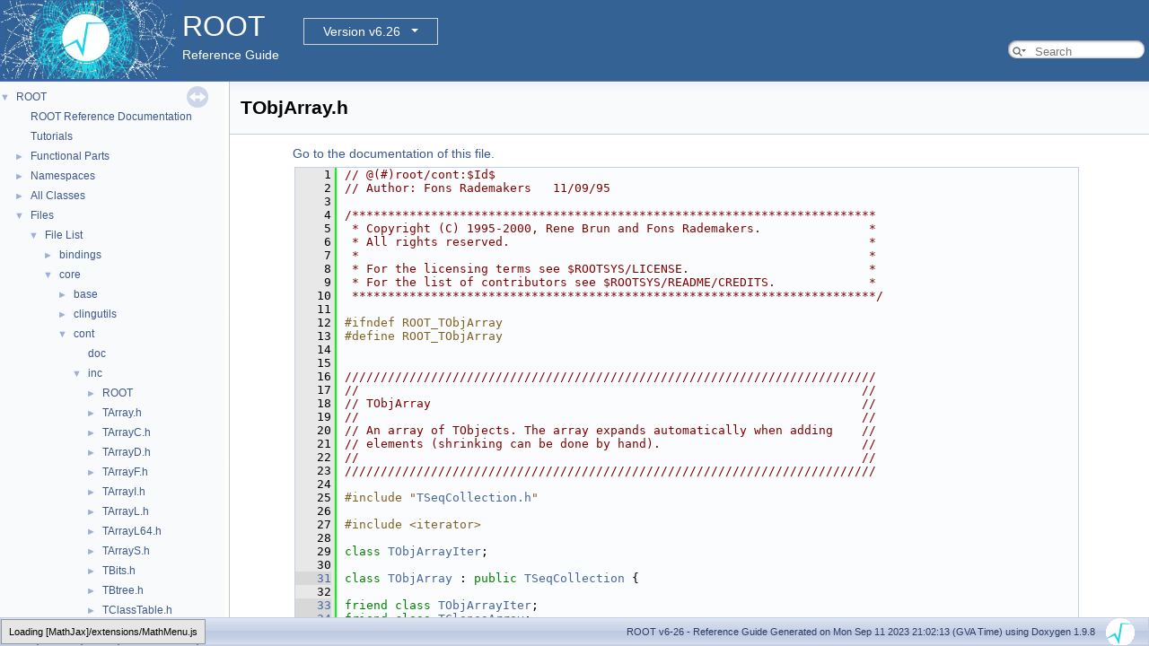

--- FILE ---
content_type: text/html
request_url: https://root.cern/doc/v626/TObjArray_8h_source.html
body_size: 84501
content:
<!-- HTML header for doxygen 1.9.3-->
<!DOCTYPE html PUBLIC "-//W3C//DTD XHTML 1.0 Transitional//EN" "https://www.w3.org/TR/xhtml1/DTD/xhtml1-transitional.dtd">
<html xmlns="http://www.w3.org/1999/xhtml">
<head>
<meta http-equiv="Content-Type" content="text/xhtml;charset=UTF-8"/>
<meta http-equiv="X-UA-Compatible" content="IE=9"/>
<meta name="generator" content="Doxygen 1.9.8"/>
<meta name="viewport" content="width=device-width, initial-scale=1"/>
<title>ROOT: core/cont/inc/TObjArray.h Source File</title>
<link href="tabs.css" rel="stylesheet" type="text/css"/>
<script type="text/javascript" src="jquery.js"></script>
<script type="text/javascript" src="dynsections.js"></script>
<link href="navtree.css" rel="stylesheet" type="text/css"/>
<script type="text/javascript" src="resize.js"></script>
<script type="text/javascript" src="navtreedata.js"></script>
<script type="text/javascript" src="navtree.js"></script>
<link href="search/search.css" rel="stylesheet" type="text/css"/>
<script type="text/javascript" src="search/searchdata.js"></script>
<script type="text/javascript" src="search/search.js"></script>
<script type="text/javascript">
/* @license magnet:?xt=urn:btih:d3d9a9a6595521f9666a5e94cc830dab83b65699&amp;dn=expat.txt MIT */
  $(document).ready(function() { init_search(); });
/* @license-end */
</script>
<script type="text/x-mathjax-config">
MathJax.Hub.Config({
  extensions: ["tex2jax.js"],
  jax: ["input/TeX","output/HTML-CSS"],
});
</script>
<script type="text/javascript" async="async" src="./mathjax/MathJax.js"></script>
<link href="doxygen.css" rel="stylesheet" type="text/css" />
<link href="ROOT.css" rel="stylesheet" type="text/css"/>
<!-- BEGIN version select -->
<link rel="stylesheet" type="text/css" href="https://root.cern/doc/dropdown.css">
<!--script type="text/javascript" src="https://ajax.googleapis.com/ajax/libs/jquery/3.2.1/jquery.min.js">
</script-->
<!-- END version select -->
</head>
<body>
<div id="top"><!-- do not remove this div, it is closed by doxygen! -->
<div id="titlearea">
<table bgcolor="#346295" cellspacing="0" cellpadding="0">
 <tbody>
 <tr>
  <td> <a href="https://root.cern"> <img style="height:90px;vertical-align:bottom" alt="Logo" src="rootlogo.gif"/> </a></td>
  <td valign="middle" style="color: #FFFFFF" nowrap="nowrap"><font size="6">ROOT</font> &#160;
  <!-- BEGIN version select -->
<div class="dropdown">
   <button class="dropbtn">v6-26</button>
   <div class="dropdown-content">
   </div>
</div>
<script type="text/javascript" src="../selectversion.js"></script>
<!-- END version select -->
  <br> Reference Guide </td>
  <td style="width:100%">         <div id="MSearchBox" class="MSearchBoxInactive">
        <span class="left">
          <span id="MSearchSelect"                onmouseover="return searchBox.OnSearchSelectShow()"                onmouseout="return searchBox.OnSearchSelectHide()">&#160;</span>
          <input type="text" id="MSearchField" value="" placeholder="Search" accesskey="S"
               onfocus="searchBox.OnSearchFieldFocus(true)" 
               onblur="searchBox.OnSearchFieldFocus(false)" 
               onkeyup="searchBox.OnSearchFieldChange(event)"/>
          </span><span class="right">
            <a id="MSearchClose" href="javascript:searchBox.CloseResultsWindow()"><img id="MSearchCloseImg" border="0" src="search/close.svg" alt=""/></a>
          </span>
        </div>
 </td>
 </tr>
 </tbody>
</table>
</div>
<!-- end header part -->
<!-- Generated by Doxygen 1.9.8 -->
<script type="text/javascript">
/* @license magnet:?xt=urn:btih:d3d9a9a6595521f9666a5e94cc830dab83b65699&amp;dn=expat.txt MIT */
var searchBox = new SearchBox("searchBox", "search/",'.html');
/* @license-end */
</script>
</div><!-- top -->
<div id="side-nav" class="ui-resizable side-nav-resizable">
  <div id="nav-tree">
    <div id="nav-tree-contents">
      <div id="nav-sync" class="sync"></div>
    </div>
  </div>
  <div id="splitbar" style="-moz-user-select:none;" 
       class="ui-resizable-handle">
  </div>
</div>
<script type="text/javascript">
/* @license magnet:?xt=urn:btih:d3d9a9a6595521f9666a5e94cc830dab83b65699&amp;dn=expat.txt MIT */
$(document).ready(function(){initNavTree('TObjArray_8h_source.html',''); initResizable(); });
/* @license-end */
</script>
<div id="doc-content">
<!-- window showing the filter options -->
<div id="MSearchSelectWindow"
     onmouseover="return searchBox.OnSearchSelectShow()"
     onmouseout="return searchBox.OnSearchSelectHide()"
     onkeydown="return searchBox.OnSearchSelectKey(event)">
</div>

<!-- iframe showing the search results (closed by default) -->
<div id="MSearchResultsWindow">
<div id="MSearchResults">
<div class="SRPage">
<div id="SRIndex">
<div id="SRResults"></div>
<div class="SRStatus" id="Loading">Loading...</div>
<div class="SRStatus" id="Searching">Searching...</div>
<div class="SRStatus" id="NoMatches">No Matches</div>
</div>
</div>
</div>
</div>

<div class="header">
  <div class="headertitle"><div class="title">TObjArray.h</div></div>
</div><!--header-->
<div class="contents">
<a href="TObjArray_8h.html">Go to the documentation of this file.</a><div class="fragment"><div class="line"><a id="l00001" name="l00001"></a><span class="lineno">    1</span><span class="comment">// @(#)root/cont:$Id$</span></div>
<div class="line"><a id="l00002" name="l00002"></a><span class="lineno">    2</span><span class="comment">// Author: Fons Rademakers   11/09/95</span></div>
<div class="line"><a id="l00003" name="l00003"></a><span class="lineno">    3</span> </div>
<div class="line"><a id="l00004" name="l00004"></a><span class="lineno">    4</span><span class="comment">/*************************************************************************</span></div>
<div class="line"><a id="l00005" name="l00005"></a><span class="lineno">    5</span><span class="comment"> * Copyright (C) 1995-2000, Rene Brun and Fons Rademakers.               *</span></div>
<div class="line"><a id="l00006" name="l00006"></a><span class="lineno">    6</span><span class="comment"> * All rights reserved.                                                  *</span></div>
<div class="line"><a id="l00007" name="l00007"></a><span class="lineno">    7</span><span class="comment"> *                                                                       *</span></div>
<div class="line"><a id="l00008" name="l00008"></a><span class="lineno">    8</span><span class="comment"> * For the licensing terms see $ROOTSYS/LICENSE.                         *</span></div>
<div class="line"><a id="l00009" name="l00009"></a><span class="lineno">    9</span><span class="comment"> * For the list of contributors see $ROOTSYS/README/CREDITS.             *</span></div>
<div class="line"><a id="l00010" name="l00010"></a><span class="lineno">   10</span><span class="comment"> *************************************************************************/</span></div>
<div class="line"><a id="l00011" name="l00011"></a><span class="lineno">   11</span> </div>
<div class="line"><a id="l00012" name="l00012"></a><span class="lineno">   12</span><span class="preprocessor">#ifndef ROOT_TObjArray</span></div>
<div class="line"><a id="l00013" name="l00013"></a><span class="lineno">   13</span><span class="preprocessor">#define ROOT_TObjArray</span></div>
<div class="line"><a id="l00014" name="l00014"></a><span class="lineno">   14</span> </div>
<div class="line"><a id="l00015" name="l00015"></a><span class="lineno">   15</span><span class="comment"></span> </div>
<div class="line"><a id="l00016" name="l00016"></a><span class="lineno">   16</span><span class="comment">//////////////////////////////////////////////////////////////////////////</span></div>
<div class="line"><a id="l00017" name="l00017"></a><span class="lineno">   17</span><span class="comment"></span><span class="comment">//                                                                      //</span></div>
<div class="line"><a id="l00018" name="l00018"></a><span class="lineno">   18</span><span class="comment">// TObjArray                                                            //</span></div>
<div class="line"><a id="l00019" name="l00019"></a><span class="lineno">   19</span><span class="comment">//                                                                      //</span></div>
<div class="line"><a id="l00020" name="l00020"></a><span class="lineno">   20</span><span class="comment">// An array of TObjects. The array expands automatically when adding    //</span></div>
<div class="line"><a id="l00021" name="l00021"></a><span class="lineno">   21</span><span class="comment">// elements (shrinking can be done by hand).                            //</span></div>
<div class="line"><a id="l00022" name="l00022"></a><span class="lineno">   22</span><span class="comment">//                                                                      //</span><span class="comment"></span></div>
<div class="line"><a id="l00023" name="l00023"></a><span class="lineno">   23</span><span class="comment">//////////////////////////////////////////////////////////////////////////</span></div>
<div class="line"><a id="l00024" name="l00024"></a><span class="lineno">   24</span><span class="comment"></span> </div>
<div class="line"><a id="l00025" name="l00025"></a><span class="lineno">   25</span><span class="preprocessor">#include &quot;<a class="code" href="TSeqCollection_8h.html">TSeqCollection.h</a>&quot;</span></div>
<div class="line"><a id="l00026" name="l00026"></a><span class="lineno">   26</span> </div>
<div class="line"><a id="l00027" name="l00027"></a><span class="lineno">   27</span><span class="preprocessor">#include &lt;iterator&gt;</span></div>
<div class="line"><a id="l00028" name="l00028"></a><span class="lineno">   28</span> </div>
<div class="line"><a id="l00029" name="l00029"></a><span class="lineno">   29</span><span class="keyword">class </span><a class="code hl_class" href="classTObjArrayIter.html">TObjArrayIter</a>;</div>
<div class="line"><a id="l00030" name="l00030"></a><span class="lineno">   30</span> </div>
<div class="line"><a id="l00031" name="l00031"></a><span class="lineno"><a class="line" href="classTObjArray.html">   31</a></span><span class="keyword">class </span><a class="code hl_class" href="classTObjArray.html">TObjArray</a> : <span class="keyword">public</span> <a class="code hl_class" href="classTSeqCollection.html">TSeqCollection</a> {</div>
<div class="line"><a id="l00032" name="l00032"></a><span class="lineno">   32</span> </div>
<div class="line"><a id="l00033" name="l00033"></a><span class="lineno"><a class="line" href="classTObjArray.html#ae5447d3ef29f61e3dc2d03a7e497c3ec">   33</a></span><span class="keyword">friend</span> <span class="keyword">class </span><a class="code hl_class" href="classTObjArrayIter.html">TObjArrayIter</a>;</div>
<div class="line"><a id="l00034" name="l00034"></a><span class="lineno"><a class="line" href="classTObjArray.html#a07f9fcf177de917492d5a7de410f98e0">   34</a></span><span class="keyword">friend</span> <span class="keyword">class </span><a class="code hl_class" href="classTClonesArray.html">TClonesArray</a>;</div>
<div class="line"><a id="l00035" name="l00035"></a><span class="lineno">   35</span> </div>
<div class="line"><a id="l00036" name="l00036"></a><span class="lineno">   36</span><span class="keyword">protected</span>:</div>
<div class="line"><a id="l00037" name="l00037"></a><span class="lineno"><a class="line" href="classTObjArray.html#a1f358720e4cf05c1031d48e20824729e">   37</a></span>   <a class="code hl_class" href="classTObject.html">TObject</a>     **<a class="code hl_variable" href="classTObjArray.html#a1f358720e4cf05c1031d48e20824729e">fCont</a>;        <span class="comment">//!Array contents</span></div>
<div class="line"><a id="l00038" name="l00038"></a><span class="lineno"><a class="line" href="classTObjArray.html#a899d545dcfc98d4bb81102f3beb9e6d3">   38</a></span>   <a class="code hl_class" href="classint.html">Int_t</a>         <a class="code hl_variable" href="classTObjArray.html#a899d545dcfc98d4bb81102f3beb9e6d3">fLowerBound</a>;  <span class="comment">//Lower bound of the array</span></div>
<div class="line"><a id="l00039" name="l00039"></a><span class="lineno"><a class="line" href="classTObjArray.html#afde5b19632f1814aa5b1bef2a0d7318e">   39</a></span>   <a class="code hl_class" href="classint.html">Int_t</a>         <a class="code hl_variable" href="classTObjArray.html#afde5b19632f1814aa5b1bef2a0d7318e">fLast</a>;        <span class="comment">//Last element in array containing an object</span></div>
<div class="line"><a id="l00040" name="l00040"></a><span class="lineno">   40</span> </div>
<div class="line"><a id="l00041" name="l00041"></a><span class="lineno">   41</span>   <a class="code hl_class" href="classbool.html">Bool_t</a>        <a class="code hl_function" href="classTObjArray.html#a60f6c03ede6ab575696a6e2ed9810847">BoundsOk</a>(<span class="keyword">const</span> <span class="keywordtype">char</span> *where, <a class="code hl_class" href="classint.html">Int_t</a> at) <span class="keyword">const</span>;</div>
<div class="line"><a id="l00042" name="l00042"></a><span class="lineno">   42</span>   <span class="keywordtype">void</span>          <a class="code hl_function" href="classTObjArray.html#a3835eb5cbfeda4894de7bbba4eea3691">Init</a>(<a class="code hl_class" href="classint.html">Int_t</a> s, <a class="code hl_class" href="classint.html">Int_t</a> lowerBound);</div>
<div class="line"><a id="l00043" name="l00043"></a><span class="lineno">   43</span>   <a class="code hl_class" href="classbool.html">Bool_t</a>        <a class="code hl_function" href="classTObjArray.html#a65e8e1f5bffb7d333944356af9fafa67">OutOfBoundsError</a>(<span class="keyword">const</span> <span class="keywordtype">char</span> *where, <a class="code hl_class" href="classint.html">Int_t</a> i) <span class="keyword">const</span>;</div>
<div class="line"><a id="l00044" name="l00044"></a><span class="lineno">   44</span>   <a class="code hl_class" href="classint.html">Int_t</a>         <a class="code hl_function" href="classTObjArray.html#a89efa95f837f2a2de3cdbbce2074019d">GetAbsLast</a>() <span class="keyword">const</span>;</div>
<div class="line"><a id="l00045" name="l00045"></a><span class="lineno">   45</span> </div>
<div class="line"><a id="l00046" name="l00046"></a><span class="lineno">   46</span><span class="keyword">public</span>:</div>
<div class="line"><a id="l00047" name="l00047"></a><span class="lineno"><a class="line" href="classTObjArray.html#a992e986734ee136a75718780e8f003c3">   47</a></span>   <span class="keyword">typedef</span> <a class="code hl_class" href="classTObjArrayIter.html">TObjArrayIter</a> <a class="code hl_typedef" href="classTObjArray.html#a992e986734ee136a75718780e8f003c3">Iterator_t</a>;</div>
<div class="line"><a id="l00048" name="l00048"></a><span class="lineno">   48</span> </div>
<div class="line"><a id="l00049" name="l00049"></a><span class="lineno">   49</span>   <a class="code hl_class" href="classTObjArray.html">TObjArray</a>(<a class="code hl_class" href="classint.html">Int_t</a> s = <a class="code hl_enumvalue" href="classTCollection.html#a39111adceea6475840d1d5b2363cb1a7a9d7a129b42d18445bbebdc95a679d0ba">TCollection::kInitCapacity</a>, <a class="code hl_class" href="classint.html">Int_t</a> lowerBound = 0);</div>
<div class="line"><a id="l00050" name="l00050"></a><span class="lineno">   50</span>   <a class="code hl_class" href="classTObjArray.html">TObjArray</a>(<span class="keyword">const</span> <a class="code hl_class" href="classTObjArray.html">TObjArray</a> &amp;<a class="code hl_define" href="RSha256_8hxx.html#aa9b8e98b3989bdffd7f36b281c72a693">a</a>);</div>
<div class="line"><a id="l00051" name="l00051"></a><span class="lineno">   51</span>   <span class="keyword">virtual</span>          <a class="code hl_function" href="classTObjArray.html#a30ea50379bcd56377448529f781dfb6a">~TObjArray</a>();</div>
<div class="line"><a id="l00052" name="l00052"></a><span class="lineno">   52</span>   <a class="code hl_class" href="classTObjArray.html">TObjArray</a>&amp; <a class="code hl_function" href="classTObjArray.html#a123d920436c72c90ac892118397e2f0f">operator=</a>(<span class="keyword">const</span> <a class="code hl_class" href="classTObjArray.html">TObjArray</a>&amp;);</div>
<div class="line"><a id="l00053" name="l00053"></a><span class="lineno">   53</span>   <span class="keyword">virtual</span> <span class="keywordtype">void</span>     <a class="code hl_function" href="classTObjArray.html#a630828734607aabf81a222efcbfb4d73">Clear</a>(<a class="code hl_typedef" href="RtypesCore_8h.html#afc405399e08793afdff5b4692827b2a1">Option_t</a> *option=<span class="stringliteral">&quot;&quot;</span>);</div>
<div class="line"><a id="l00054" name="l00054"></a><span class="lineno">   54</span>   <span class="keyword">virtual</span> <span class="keywordtype">void</span>     <a class="code hl_function" href="classTObjArray.html#a5923767a50bcae9f4e638757f07a4c91">Compress</a>();</div>
<div class="line"><a id="l00055" name="l00055"></a><span class="lineno">   55</span>   <span class="keyword">virtual</span> <span class="keywordtype">void</span>     <a class="code hl_function" href="classTObjArray.html#a7ebdea832148e00b8805277c79de5003">Delete</a>(<a class="code hl_typedef" href="RtypesCore_8h.html#afc405399e08793afdff5b4692827b2a1">Option_t</a> *option=<span class="stringliteral">&quot;&quot;</span>);</div>
<div class="line"><a id="l00056" name="l00056"></a><span class="lineno">   56</span>   <span class="keyword">virtual</span> <span class="keywordtype">void</span>     <a class="code hl_function" href="classTObjArray.html#a23f3d6aa664f69b2d8929e0894952a7e">Expand</a>(<a class="code hl_class" href="classint.html">Int_t</a> newSize);   <span class="comment">// expand or shrink an array</span></div>
<div class="line"><a id="l00057" name="l00057"></a><span class="lineno">   57</span>   <a class="code hl_class" href="classint.html">Int_t</a>            <a class="code hl_function" href="classTObjArray.html#a628fa501df79ce12d91bd2b3dd9c19f9">GetEntries</a>() <span class="keyword">const</span>;</div>
<div class="line"><a id="l00058" name="l00058"></a><span class="lineno"><a class="line" href="classTObjArray.html#a1c693a2a044dc24f08778e035de69d5f">   58</a></span>   <a class="code hl_class" href="classint.html">Int_t</a>            <a class="code hl_function" href="classTObjArray.html#a1c693a2a044dc24f08778e035de69d5f">GetEntriesFast</a>()<span class="keyword"> const </span>{</div>
<div class="line"><a id="l00059" name="l00059"></a><span class="lineno">   59</span>      <span class="keywordflow">return</span> <a class="code hl_function" href="classTObjArray.html#a89efa95f837f2a2de3cdbbce2074019d">GetAbsLast</a>() + 1;   <span class="comment">//only OK when no gaps</span></div>
<div class="line"><a id="l00060" name="l00060"></a><span class="lineno">   60</span>   }</div>
<div class="line"><a id="l00061" name="l00061"></a><span class="lineno">   61</span>   <a class="code hl_typedef" href="RtypesCore_8h.html#a3885b911a54b47a4e61671f45dd45d0b">Int_t</a>            <a class="code hl_function" href="classTObjArray.html#a24e3a3f7424267402128366998465a15">GetEntriesUnsafe</a>() <span class="keyword">const</span>;</div>
<div class="line"><a id="l00062" name="l00062"></a><span class="lineno">   62</span>   <a class="code hl_typedef" href="RtypesCore_8h.html#a3885b911a54b47a4e61671f45dd45d0b">Int_t</a>            <a class="code hl_function" href="classTObjArray.html#a9d86066a7071cd85bca8130b65584390">GetLast</a>() <span class="keyword">const</span>;</div>
<div class="line"><a id="l00063" name="l00063"></a><span class="lineno"><a class="line" href="classTObjArray.html#a2cd8e31efbe656ebc45588dd65066188">   63</a></span>   <a class="code hl_class" href="classTObject.html">TObject</a>        **<a class="code hl_function" href="classTObjArray.html#a2cd8e31efbe656ebc45588dd65066188">GetObjectRef</a>()<span class="keyword"> const </span>{ <span class="keywordflow">return</span> <a class="code hl_variable" href="classTObjArray.html#a1f358720e4cf05c1031d48e20824729e">fCont</a>; };</div>
<div class="line"><a id="l00064" name="l00064"></a><span class="lineno">   64</span>   <a class="code hl_class" href="classTObject.html">TObject</a>        **<a class="code hl_function" href="classTObjArray.html#a2cd8e31efbe656ebc45588dd65066188">GetObjectRef</a>(<span class="keyword">const</span> <a class="code hl_class" href="classTObject.html">TObject</a> *obj) <span class="keyword">const</span>;</div>
<div class="line"><a id="l00065" name="l00065"></a><span class="lineno"><a class="line" href="classTObjArray.html#a9de3c0d84c4fabf766fcbbbe831071d7">   65</a></span>   <a class="code hl_class" href="classbool.html">Bool_t</a>           <a class="code hl_function" href="classTObjArray.html#a9de3c0d84c4fabf766fcbbbe831071d7">IsEmpty</a>()<span class="keyword"> const </span>{ <span class="keywordflow">return</span> <a class="code hl_function" href="classTObjArray.html#a89efa95f837f2a2de3cdbbce2074019d">GetAbsLast</a>() == -1; }</div>
<div class="line"><a id="l00066" name="l00066"></a><span class="lineno">   66</span>   <a class="code hl_class" href="classTIterator.html">TIterator</a>       *<a class="code hl_function" href="classTObjArray.html#a947421098b6079e18faee606dd9c48df">MakeIterator</a>(<a class="code hl_typedef" href="RtypesCore_8h.html#aa101f564ac7b845ca31aec2fbc00ce97">Bool_t</a> dir = <a class="code hl_variable" href="TCollection_8h.html#a4e2b76b5188d95f7ba74889296797b53">kIterForward</a>) <span class="keyword">const</span>;</div>
<div class="line"><a id="l00067" name="l00067"></a><span class="lineno">   67</span> </div>
<div class="line"><a id="l00068" name="l00068"></a><span class="lineno"><a class="line" href="classTObjArray.html#a4beeca357c8924263b853454cd81fdca">   68</a></span>   <span class="keywordtype">void</span>             <a class="code hl_function" href="classTObjArray.html#a4beeca357c8924263b853454cd81fdca">Add</a>(<a class="code hl_class" href="classTObject.html">TObject</a> *obj) { <a class="code hl_function" href="classTObjArray.html#a3bf3a4f4d4cda50bad10b7d8eb97b891">AddLast</a>(obj); }</div>
<div class="line"><a id="l00069" name="l00069"></a><span class="lineno">   69</span>   <span class="keyword">virtual</span> <span class="keywordtype">void</span>     <a class="code hl_function" href="classTObjArray.html#ab5e788d429b9dd6fe822197b9ceb7381">AddFirst</a>(<a class="code hl_class" href="classTObject.html">TObject</a> *obj);</div>
<div class="line"><a id="l00070" name="l00070"></a><span class="lineno">   70</span>   <span class="keyword">virtual</span> <span class="keywordtype">void</span>     <a class="code hl_function" href="classTObjArray.html#a3bf3a4f4d4cda50bad10b7d8eb97b891">AddLast</a>(<a class="code hl_class" href="classTObject.html">TObject</a> *obj);</div>
<div class="line"><a id="l00071" name="l00071"></a><span class="lineno">   71</span>   <span class="keyword">virtual</span> <span class="keywordtype">void</span>     <a class="code hl_function" href="classTObjArray.html#ac94b12a7461c5948e1db72531aec3e98">AddAt</a>(<a class="code hl_class" href="classTObject.html">TObject</a> *obj, <a class="code hl_typedef" href="RtypesCore_8h.html#a3885b911a54b47a4e61671f45dd45d0b">Int_t</a> idx);</div>
<div class="line"><a id="l00072" name="l00072"></a><span class="lineno">   72</span>   <span class="keyword">virtual</span> <span class="keywordtype">void</span>     <a class="code hl_function" href="classTObjArray.html#a3d7ebb1e439dad015945419c6db7bd24">AddAtAndExpand</a>(<a class="code hl_class" href="classTObject.html">TObject</a> *obj, <a class="code hl_typedef" href="RtypesCore_8h.html#a3885b911a54b47a4e61671f45dd45d0b">Int_t</a> idx);</div>
<div class="line"><a id="l00073" name="l00073"></a><span class="lineno">   73</span>   <span class="keyword">virtual</span> <a class="code hl_typedef" href="RtypesCore_8h.html#a3885b911a54b47a4e61671f45dd45d0b">Int_t</a>    <a class="code hl_function" href="classTObjArray.html#a046f8a739ebee96fd432fb221d328a64">AddAtFree</a>(<a class="code hl_class" href="classTObject.html">TObject</a> *obj);</div>
<div class="line"><a id="l00074" name="l00074"></a><span class="lineno">   74</span>   <span class="keyword">virtual</span> <span class="keywordtype">void</span>     <a class="code hl_function" href="classTObjArray.html#a419283c004b47cba850d90dbc6f61cfc">AddAfter</a>(<span class="keyword">const</span> <a class="code hl_class" href="classTObject.html">TObject</a> *after, <a class="code hl_class" href="classTObject.html">TObject</a> *obj);</div>
<div class="line"><a id="l00075" name="l00075"></a><span class="lineno">   75</span>   <span class="keyword">virtual</span> <span class="keywordtype">void</span>     <a class="code hl_function" href="classTObjArray.html#a86e982307a11e5a2b3d55fc9bd8b2024">AddBefore</a>(<span class="keyword">const</span> <a class="code hl_class" href="classTObject.html">TObject</a> *before, <a class="code hl_class" href="classTObject.html">TObject</a> *obj);</div>
<div class="line"><a id="l00076" name="l00076"></a><span class="lineno">   76</span>   <span class="keyword">virtual</span> <a class="code hl_class" href="classTObject.html">TObject</a> *<a class="code hl_function" href="classTObjArray.html#a88eb35cc575b4baf98fb7ec1dfd02646">FindObject</a>(<span class="keyword">const</span> <span class="keywordtype">char</span> *<a class="code hl_variable" href="TGX11_8cxx.html#a3777dbae63a15da001b2baa317a25149">name</a>) <span class="keyword">const</span>;</div>
<div class="line"><a id="l00077" name="l00077"></a><span class="lineno">   77</span>   <span class="keyword">virtual</span> <a class="code hl_class" href="classTObject.html">TObject</a> *<a class="code hl_function" href="classTObjArray.html#a88eb35cc575b4baf98fb7ec1dfd02646">FindObject</a>(<span class="keyword">const</span> <a class="code hl_class" href="classTObject.html">TObject</a> *obj) <span class="keyword">const</span>;</div>
<div class="line"><a id="l00078" name="l00078"></a><span class="lineno">   78</span>   <span class="keyword">virtual</span> <a class="code hl_class" href="classTObject.html">TObject</a> *<a class="code hl_function" href="classTObjArray.html#aebe0ceaccf024889bb8e1643ae7dc046">RemoveAt</a>(<a class="code hl_typedef" href="RtypesCore_8h.html#a3885b911a54b47a4e61671f45dd45d0b">Int_t</a> idx);</div>
<div class="line"><a id="l00079" name="l00079"></a><span class="lineno">   79</span>   <span class="keyword">virtual</span> <a class="code hl_class" href="classTObject.html">TObject</a> *<a class="code hl_function" href="classTObjArray.html#aa87bfb2f4e2c1ceb6c8187528e8e39df">Remove</a>(<a class="code hl_class" href="classTObject.html">TObject</a> *obj);</div>
<div class="line"><a id="l00080" name="l00080"></a><span class="lineno">   80</span>   <span class="keyword">virtual</span> <span class="keywordtype">void</span>     <a class="code hl_function" href="classTObjArray.html#aba98a8f6770cb7ac0abc762ad51b88ab">RemoveRange</a>(<a class="code hl_typedef" href="RtypesCore_8h.html#a3885b911a54b47a4e61671f45dd45d0b">Int_t</a> idx1, <a class="code hl_typedef" href="RtypesCore_8h.html#a3885b911a54b47a4e61671f45dd45d0b">Int_t</a> idx2);</div>
<div class="line"><a id="l00081" name="l00081"></a><span class="lineno">   81</span>   <span class="keyword">virtual</span> <span class="keywordtype">void</span>     <a class="code hl_function" href="classTObjArray.html#a9d34374d6552ceee63f30ed402e9917f">RecursiveRemove</a>(<a class="code hl_class" href="classTObject.html">TObject</a> *obj);</div>
<div class="line"><a id="l00082" name="l00082"></a><span class="lineno">   82</span> </div>
<div class="line"><a id="l00083" name="l00083"></a><span class="lineno">   83</span>   <a class="code hl_class" href="classTObject.html">TObject</a>         *<a class="code hl_function" href="classTObjArray.html#afc2e394af1d0f104a67f6cd7f9043c12">At</a>(<a class="code hl_typedef" href="RtypesCore_8h.html#a3885b911a54b47a4e61671f45dd45d0b">Int_t</a> idx) <span class="keyword">const</span>;</div>
<div class="line"><a id="l00084" name="l00084"></a><span class="lineno"><a class="line" href="classTObjArray.html#a788c3343a15896f72d1cf3477fb83824">   84</a></span>   <a class="code hl_class" href="classTObject.html">TObject</a>         *<a class="code hl_function" href="classTObjArray.html#a788c3343a15896f72d1cf3477fb83824">UncheckedAt</a>(<a class="code hl_class" href="classint.html">Int_t</a> i)<span class="keyword"> const </span>{ <span class="keywordflow">return</span> <a class="code hl_variable" href="classTObjArray.html#a1f358720e4cf05c1031d48e20824729e">fCont</a>[i-<a class="code hl_variable" href="classTObjArray.html#a899d545dcfc98d4bb81102f3beb9e6d3">fLowerBound</a>]; }</div>
<div class="line"><a id="l00085" name="l00085"></a><span class="lineno">   85</span>   <a class="code hl_class" href="classTObject.html">TObject</a>         *<a class="code hl_function" href="classTObjArray.html#aa74367a5fead3b3a0d1b99919a76abbd">Before</a>(<span class="keyword">const</span> <a class="code hl_class" href="classTObject.html">TObject</a> *obj) <span class="keyword">const</span>;</div>
<div class="line"><a id="l00086" name="l00086"></a><span class="lineno">   86</span>   <a class="code hl_class" href="classTObject.html">TObject</a>         *<a class="code hl_function" href="classTObjArray.html#a6ddffd8d48f894cb84c1c6f2b03b0783">After</a>(<span class="keyword">const</span> <a class="code hl_class" href="classTObject.html">TObject</a> *obj) <span class="keyword">const</span>;</div>
<div class="line"><a id="l00087" name="l00087"></a><span class="lineno">   87</span>   <a class="code hl_class" href="classTObject.html">TObject</a>         *<a class="code hl_function" href="classTObjArray.html#a796c492c5ed9c99f7b9edb58846ce4b0">First</a>() <span class="keyword">const</span>;</div>
<div class="line"><a id="l00088" name="l00088"></a><span class="lineno">   88</span>   <a class="code hl_class" href="classTObject.html">TObject</a>         *<a class="code hl_function" href="classTObjArray.html#a5605ab3d1cb3c08595a310003b9f80cb">Last</a>() <span class="keyword">const</span>;</div>
<div class="line"><a id="l00089" name="l00089"></a><span class="lineno">   89</span>   <span class="keyword">virtual</span> <a class="code hl_class" href="classTObject.html">TObject</a> *&amp;<a class="code hl_function" href="classTObjArray.html#a28a5be28d6726f1e0f24869cff3fa144">operator[]</a>(<a class="code hl_typedef" href="RtypesCore_8h.html#a3885b911a54b47a4e61671f45dd45d0b">Int_t</a> i);</div>
<div class="line"><a id="l00090" name="l00090"></a><span class="lineno">   90</span>   <span class="keyword">virtual</span> <a class="code hl_class" href="classTObject.html">TObject</a> *<a class="code hl_function" href="classTObjArray.html#a28a5be28d6726f1e0f24869cff3fa144">operator[]</a>(<a class="code hl_typedef" href="RtypesCore_8h.html#a3885b911a54b47a4e61671f45dd45d0b">Int_t</a> i) <span class="keyword">const</span>;</div>
<div class="line"><a id="l00091" name="l00091"></a><span class="lineno"><a class="line" href="classTObjArray.html#ac6071eba7171f809f79454e876354813">   91</a></span>   <a class="code hl_class" href="classint.html">Int_t</a>            <a class="code hl_function" href="classTObjArray.html#ac6071eba7171f809f79454e876354813">LowerBound</a>()<span class="keyword"> const </span>{ <span class="keywordflow">return</span> <a class="code hl_variable" href="classTObjArray.html#a899d545dcfc98d4bb81102f3beb9e6d3">fLowerBound</a>; }</div>
<div class="line"><a id="l00092" name="l00092"></a><span class="lineno">   92</span>   <a class="code hl_typedef" href="RtypesCore_8h.html#a3885b911a54b47a4e61671f45dd45d0b">Int_t</a>            <a class="code hl_function" href="classTObjArray.html#a1c01e22b8714f40742aba3f810b84af3">IndexOf</a>(<span class="keyword">const</span> <a class="code hl_class" href="classTObject.html">TObject</a> *obj) <span class="keyword">const</span>;</div>
<div class="line"><a id="l00093" name="l00093"></a><span class="lineno">   93</span>   <span class="keywordtype">void</span>             <a class="code hl_function" href="classTObjArray.html#a8b89d204ded9db9175d6566764a0623d">SetLast</a>(<a class="code hl_typedef" href="RtypesCore_8h.html#a3885b911a54b47a4e61671f45dd45d0b">Int_t</a> last);</div>
<div class="line"><a id="l00094" name="l00094"></a><span class="lineno">   94</span> </div>
<div class="line"><a id="l00095" name="l00095"></a><span class="lineno">   95</span>   <span class="keyword">virtual</span> <span class="keywordtype">void</span>     <a class="code hl_function" href="classTObjArray.html#a9ce13e0039c10f2fde50696c5f830a2e">Randomize</a>(<a class="code hl_typedef" href="RtypesCore_8h.html#a3885b911a54b47a4e61671f45dd45d0b">Int_t</a> ntimes=1);</div>
<div class="line"><a id="l00096" name="l00096"></a><span class="lineno">   96</span>   <span class="keyword">virtual</span> <span class="keywordtype">void</span>     <a class="code hl_function" href="classTObjArray.html#a38f579106c8a834e3a84f1dcf210186c">Sort</a>(<a class="code hl_typedef" href="RtypesCore_8h.html#a3885b911a54b47a4e61671f45dd45d0b">Int_t</a> upto = <a class="code hl_variable" href="RtypesCore_8h.html#a41f5ab7b545dd0245532595825a5e5f1">kMaxInt</a>);</div>
<div class="line"><a id="l00097" name="l00097"></a><span class="lineno">   97</span>   <span class="keyword">virtual</span> <a class="code hl_typedef" href="RtypesCore_8h.html#a3885b911a54b47a4e61671f45dd45d0b">Int_t</a>    <a class="code hl_function" href="classTObjArray.html#a6878649a49339ac74d9d4be89b5e0a02">BinarySearch</a>(<a class="code hl_class" href="classTObject.html">TObject</a> *obj, <a class="code hl_typedef" href="RtypesCore_8h.html#a3885b911a54b47a4e61671f45dd45d0b">Int_t</a> upto = <a class="code hl_variable" href="RtypesCore_8h.html#a41f5ab7b545dd0245532595825a5e5f1">kMaxInt</a>); <span class="comment">// the TObjArray has to be sorted, -1 == not found !!</span></div>
<div class="line"><a id="l00098" name="l00098"></a><span class="lineno">   98</span> </div>
<div class="line"><a id="l00099" name="l00099"></a><span class="lineno">   99</span>   <a class="code hl_define" href="Rtypes_8h.html#a0f5f4feb8484fa7bec8adf82b6c3836b">ClassDef</a>(<a class="code hl_class" href="classTObjArray.html">TObjArray</a>,3)  <span class="comment">//An array of objects</span></div>
<div class="line"><a id="l00100" name="l00100"></a><span class="lineno">  100</span>};</div>
<div class="line"><a id="l00101" name="l00101"></a><span class="lineno">  101</span> </div>
<div class="line"><a id="l00102" name="l00102"></a><span class="lineno">  102</span> </div>
<div class="line"><a id="l00103" name="l00103"></a><span class="lineno">  103</span><span class="comment">// Preventing warnings with -Weffc++ in GCC since it is a false positive for the TObjArrayIter destructor.</span></div>
<div class="line"><a id="l00104" name="l00104"></a><span class="lineno">  104</span><span class="preprocessor">#if (__GNUC__ * 10000 + __GNUC_MINOR__ * 100 + __GNUC_PATCHLEVEL__) &gt;= 40600</span></div>
<div class="line"><a id="l00105" name="l00105"></a><span class="lineno">  105</span><span class="preprocessor">#pragma GCC diagnostic push</span></div>
<div class="line"><a id="l00106" name="l00106"></a><span class="lineno">  106</span><span class="preprocessor">#pragma GCC diagnostic ignored &quot;-Weffc++&quot;</span></div>
<div class="line"><a id="l00107" name="l00107"></a><span class="lineno">  107</span><span class="preprocessor">#endif</span></div>
<div class="line"><a id="l00108" name="l00108"></a><span class="lineno">  108</span><span class="comment"></span> </div>
<div class="line"><a id="l00109" name="l00109"></a><span class="lineno">  109</span><span class="comment">//////////////////////////////////////////////////////////////////////////</span></div>
<div class="line"><a id="l00110" name="l00110"></a><span class="lineno">  110</span><span class="comment"></span><span class="comment">//                                                                      //</span></div>
<div class="line"><a id="l00111" name="l00111"></a><span class="lineno">  111</span><span class="comment">// TObjArrayIter                                                        //</span></div>
<div class="line"><a id="l00112" name="l00112"></a><span class="lineno">  112</span><span class="comment">//                                                                      //</span></div>
<div class="line"><a id="l00113" name="l00113"></a><span class="lineno">  113</span><span class="comment">// Iterator of object array.                                            //</span></div>
<div class="line"><a id="l00114" name="l00114"></a><span class="lineno">  114</span><span class="comment">//                                                                      //</span><span class="comment"></span></div>
<div class="line"><a id="l00115" name="l00115"></a><span class="lineno">  115</span><span class="comment">//////////////////////////////////////////////////////////////////////////</span></div>
<div class="line"><a id="l00116" name="l00116"></a><span class="lineno">  116</span><span class="comment"></span> </div>
<div class="line"><a id="l00117" name="l00117"></a><span class="lineno"><a class="line" href="classTObjArrayIter.html">  117</a></span><span class="keyword">class </span><a class="code hl_class" href="classTObjArrayIter.html">TObjArrayIter</a> : <span class="keyword">public</span> <a class="code hl_class" href="classTIterator.html">TIterator</a> {</div>
<div class="line"><a id="l00118" name="l00118"></a><span class="lineno">  118</span> </div>
<div class="line"><a id="l00119" name="l00119"></a><span class="lineno">  119</span><span class="keyword">private</span>:</div>
<div class="line"><a id="l00120" name="l00120"></a><span class="lineno"><a class="line" href="classTObjArrayIter.html#a9882dca0711bb86b89fb15cdbca7ee30">  120</a></span>   <span class="keyword">const</span> <a class="code hl_class" href="classTObjArray.html">TObjArray</a>  *<a class="code hl_variable" href="classTObjArrayIter.html#a9882dca0711bb86b89fb15cdbca7ee30">fArray</a>;     <span class="comment">//array being iterated</span></div>
<div class="line"><a id="l00121" name="l00121"></a><span class="lineno"><a class="line" href="classTObjArrayIter.html#ae2329a65760aceebb13e6e666cfa2f6c">  121</a></span>   <a class="code hl_class" href="classint.html">Int_t</a>             <a class="code hl_variable" href="classTObjArrayIter.html#ae2329a65760aceebb13e6e666cfa2f6c">fCurCursor</a>; <span class="comment">//current position in array</span></div>
<div class="line"><a id="l00122" name="l00122"></a><span class="lineno"><a class="line" href="classTObjArrayIter.html#a6cfdbffec64f8b936805363fbc8fe29c">  122</a></span>   <a class="code hl_class" href="classint.html">Int_t</a>             <a class="code hl_variable" href="classTObjArrayIter.html#a6cfdbffec64f8b936805363fbc8fe29c">fCursor</a>;    <span class="comment">//next position in array</span></div>
<div class="line"><a id="l00123" name="l00123"></a><span class="lineno"><a class="line" href="classTObjArrayIter.html#ae82d75c076012ed35232f5a63590af4d">  123</a></span>   <a class="code hl_class" href="classbool.html">Bool_t</a>            <a class="code hl_variable" href="classTObjArrayIter.html#ae82d75c076012ed35232f5a63590af4d">fDirection</a>; <span class="comment">//iteration direction</span></div>
<div class="line"><a id="l00124" name="l00124"></a><span class="lineno">  124</span> </div>
<div class="line"><a id="l00125" name="l00125"></a><span class="lineno"><a class="line" href="classTObjArrayIter.html#a5e381891ad86083eda0c78bebb92b816">  125</a></span>   <a class="code hl_function" href="classTObjArrayIter.html#a5e381891ad86083eda0c78bebb92b816">TObjArrayIter</a>() : <a class="code hl_variable" href="classTObjArrayIter.html#a9882dca0711bb86b89fb15cdbca7ee30">fArray</a>(0), <a class="code hl_variable" href="classTObjArrayIter.html#ae2329a65760aceebb13e6e666cfa2f6c">fCurCursor</a>(0), <a class="code hl_variable" href="classTObjArrayIter.html#a6cfdbffec64f8b936805363fbc8fe29c">fCursor</a>(0), <a class="code hl_variable" href="classTObjArrayIter.html#ae82d75c076012ed35232f5a63590af4d">fDirection</a>(<a class="code hl_variable" href="TCollection_8h.html#a4e2b76b5188d95f7ba74889296797b53">kIterForward</a>) { }</div>
<div class="line"><a id="l00126" name="l00126"></a><span class="lineno">  126</span> </div>
<div class="line"><a id="l00127" name="l00127"></a><span class="lineno">  127</span><span class="keyword">public</span>:</div>
<div class="line"><a id="l00128" name="l00128"></a><span class="lineno"><a class="line" href="classTObjArrayIter.html#a0a17549d07f2ec2ea5003db6d6b23ae9">  128</a></span>   <span class="keyword">using </span><a class="code hl_typedef" href="classTObjArrayIter.html#a0a17549d07f2ec2ea5003db6d6b23ae9">iterator_category</a> = std::bidirectional_iterator_tag; <span class="comment">// TODO: ideally it should be a randomaccess_iterator_tag</span></div>
<div class="line"><a id="l00129" name="l00129"></a><span class="lineno"><a class="line" href="classTObjArrayIter.html#aa106ccc538bc1e1d94d97ec3ca00e60c">  129</a></span>   <span class="keyword">using </span><a class="code hl_class" href="classTObject.html">value_type</a> = <a class="code hl_class" href="classTObject.html">TObject</a> *;</div>
<div class="line"><a id="l00130" name="l00130"></a><span class="lineno"><a class="line" href="classTObjArrayIter.html#a4567fe6e2af628d2bf19359c4bb285c5">  130</a></span>   <span class="keyword">using </span><a class="code hl_typedef" href="classTObjArrayIter.html#a4567fe6e2af628d2bf19359c4bb285c5">difference_type</a> = std::ptrdiff_t;</div>
<div class="line"><a id="l00131" name="l00131"></a><span class="lineno"><a class="line" href="classTObjArrayIter.html#a815a99bbb6b8d7c4a6dcc132a406487d">  131</a></span>   <span class="keyword">using </span><a class="code hl_class" href="classTObject.html">pointer</a> = <a class="code hl_class" href="classTObject.html">TObject</a> **;</div>
<div class="line"><a id="l00132" name="l00132"></a><span class="lineno"><a class="line" href="classTObjArrayIter.html#a17ad9a9cb25e7ffabe4d2d5c29e96d5e">  132</a></span>   <span class="keyword">using </span><a class="code hl_class" href="classTObject.html">const_pointer</a> = <span class="keyword">const</span> <a class="code hl_class" href="classTObject.html">TObject</a> **;</div>
<div class="line"><a id="l00133" name="l00133"></a><span class="lineno"><a class="line" href="classTObjArrayIter.html#ac354face13d8c4b4c22e5a29d1c148d5">  133</a></span>   <span class="keyword">using </span><a class="code hl_class" href="classTObject.html">reference</a> = <span class="keyword">const</span> <a class="code hl_class" href="classTObject.html">TObject</a> *&amp;;</div>
<div class="line"><a id="l00134" name="l00134"></a><span class="lineno">  134</span> </div>
<div class="line"><a id="l00135" name="l00135"></a><span class="lineno">  135</span>   <a class="code hl_function" href="classTObjArrayIter.html#a5e381891ad86083eda0c78bebb92b816">TObjArrayIter</a>(<span class="keyword">const</span> <a class="code hl_class" href="classTObjArray.html">TObjArray</a> *arr, <a class="code hl_class" href="classbool.html">Bool_t</a> dir = <a class="code hl_variable" href="TCollection_8h.html#a4e2b76b5188d95f7ba74889296797b53">kIterForward</a>);</div>
<div class="line"><a id="l00136" name="l00136"></a><span class="lineno">  136</span>   <a class="code hl_function" href="classTObjArrayIter.html#a5e381891ad86083eda0c78bebb92b816">TObjArrayIter</a>(<span class="keyword">const</span> <a class="code hl_class" href="classTObjArrayIter.html">TObjArrayIter</a> &amp;iter);</div>
<div class="line"><a id="l00137" name="l00137"></a><span class="lineno"><a class="line" href="classTObjArrayIter.html#a54816925fe44c7a36bb26d5de1f68c25">  137</a></span>   <a class="code hl_function" href="classTObjArrayIter.html#a54816925fe44c7a36bb26d5de1f68c25">~TObjArrayIter</a>() { }</div>
<div class="line"><a id="l00138" name="l00138"></a><span class="lineno">  138</span>   <a class="code hl_class" href="classTIterator.html">TIterator</a>     &amp;<a class="code hl_function" href="classTObjArrayIter.html#a7a4fd434698c2471d050daddf9f31de8">operator=</a>(<span class="keyword">const</span> <a class="code hl_class" href="classTIterator.html">TIterator</a> &amp;rhs);</div>
<div class="line"><a id="l00139" name="l00139"></a><span class="lineno">  139</span>   <a class="code hl_class" href="classTObjArrayIter.html">TObjArrayIter</a> &amp;<a class="code hl_function" href="classTObjArrayIter.html#a7a4fd434698c2471d050daddf9f31de8">operator=</a>(<span class="keyword">const</span> <a class="code hl_class" href="classTObjArrayIter.html">TObjArrayIter</a> &amp;rhs);</div>
<div class="line"><a id="l00140" name="l00140"></a><span class="lineno">  140</span> </div>
<div class="line"><a id="l00141" name="l00141"></a><span class="lineno"><a class="line" href="classTObjArrayIter.html#ade072a967539a63e2b714b257f95bc2e">  141</a></span>   <span class="keyword">const</span> <a class="code hl_class" href="classTCollection.html">TCollection</a> *<a class="code hl_function" href="classTObjArrayIter.html#ade072a967539a63e2b714b257f95bc2e">GetCollection</a>()<span class="keyword"> const </span>{ <span class="keywordflow">return</span> <a class="code hl_variable" href="classTObjArrayIter.html#a9882dca0711bb86b89fb15cdbca7ee30">fArray</a>; }</div>
<div class="line"><a id="l00142" name="l00142"></a><span class="lineno">  142</span>   <a class="code hl_class" href="classTObject.html">TObject</a>           *<a class="code hl_function" href="classTObjArrayIter.html#ab842ab777e8b06ef322aebbac5b68e4f">Next</a>();</div>
<div class="line"><a id="l00143" name="l00143"></a><span class="lineno">  143</span>   <span class="keywordtype">void</span>               <a class="code hl_function" href="classTObjArrayIter.html#a4096b37cb1732b7db85a742d37b4d141">Reset</a>();</div>
<div class="line"><a id="l00144" name="l00144"></a><span class="lineno">  144</span>   <a class="code hl_typedef" href="RtypesCore_8h.html#aa101f564ac7b845ca31aec2fbc00ce97">Bool_t</a>             <a class="code hl_function" href="classTObjArrayIter.html#a3afb2a4f2db3921abc2fe66d2466ce4d">operator!=</a>(<span class="keyword">const</span> <a class="code hl_class" href="classTIterator.html">TIterator</a> &amp;aIter) <span class="keyword">const</span>;</div>
<div class="line"><a id="l00145" name="l00145"></a><span class="lineno">  145</span>   <a class="code hl_typedef" href="RtypesCore_8h.html#aa101f564ac7b845ca31aec2fbc00ce97">Bool_t</a>             <a class="code hl_function" href="classTObjArrayIter.html#a3afb2a4f2db3921abc2fe66d2466ce4d">operator!=</a>(<span class="keyword">const</span> <a class="code hl_class" href="classTObjArrayIter.html">TObjArrayIter</a> &amp;aIter) <span class="keyword">const</span>;</div>
<div class="line"><a id="l00146" name="l00146"></a><span class="lineno">  146</span>   <a class="code hl_class" href="classTObject.html">TObject</a>           *<a class="code hl_function" href="classTObjArrayIter.html#a9362ace2e6e6326a10819b2f3ebdb1a8">operator*</a>() <span class="keyword">const</span>;</div>
<div class="line"><a id="l00147" name="l00147"></a><span class="lineno">  147</span> </div>
<div class="line"><a id="l00148" name="l00148"></a><span class="lineno">  148</span>   <a class="code hl_define" href="Rtypes_8h.html#a0f5f4feb8484fa7bec8adf82b6c3836b">ClassDef</a>(<a class="code hl_class" href="classTObjArrayIter.html">TObjArrayIter</a>,0)  <span class="comment">//Object array iterator</span></div>
<div class="line"><a id="l00149" name="l00149"></a><span class="lineno">  149</span>};</div>
<div class="line"><a id="l00150" name="l00150"></a><span class="lineno">  150</span> </div>
<div class="line"><a id="l00151" name="l00151"></a><span class="lineno">  151</span><span class="preprocessor">#if (__GNUC__ * 10000 + __GNUC_MINOR__ * 100 + __GNUC_PATCHLEVEL__) &gt;= 40600</span></div>
<div class="line"><a id="l00152" name="l00152"></a><span class="lineno">  152</span><span class="preprocessor">#pragma GCC diagnostic pop</span></div>
<div class="line"><a id="l00153" name="l00153"></a><span class="lineno">  153</span><span class="preprocessor">#endif</span></div>
<div class="line"><a id="l00154" name="l00154"></a><span class="lineno">  154</span> </div>
<div class="line"><a id="l00155" name="l00155"></a><span class="lineno">  155</span><span class="comment">//---- inlines -----------------------------------------------------------------</span></div>
<div class="line"><a id="l00156" name="l00156"></a><span class="lineno">  156</span> </div>
<div class="line"><a id="l00157" name="l00157"></a><span class="lineno"><a class="line" href="classTObjArray.html#a60f6c03ede6ab575696a6e2ed9810847">  157</a></span><span class="keyword">inline</span> <a class="code hl_class" href="classbool.html">Bool_t</a> <a class="code hl_function" href="classTObjArray.html#a60f6c03ede6ab575696a6e2ed9810847">TObjArray::BoundsOk</a>(<span class="keyword">const</span> <span class="keywordtype">char</span> *where, <a class="code hl_class" href="classint.html">Int_t</a> at)<span class="keyword"> const</span></div>
<div class="line"><a id="l00158" name="l00158"></a><span class="lineno">  158</span><span class="keyword"></span>{</div>
<div class="line"><a id="l00159" name="l00159"></a><span class="lineno">  159</span>   <span class="keywordflow">return</span> (at &lt; fLowerBound || at-fLowerBound &gt;= <a class="code hl_variable" href="classTCollection.html#a93d37528b8549421278bf19cb242beb1">fSize</a>)</div>
<div class="line"><a id="l00160" name="l00160"></a><span class="lineno">  160</span>                  ? <a class="code hl_function" href="classTObjArray.html#a65e8e1f5bffb7d333944356af9fafa67">OutOfBoundsError</a>(where, at)</div>
<div class="line"><a id="l00161" name="l00161"></a><span class="lineno">  161</span>                  : <a class="code hl_variable" href="RtypesCore_8h.html#af2f51d30ccd86e85be3e3e69793a86ef">kTRUE</a>;</div>
<div class="line"><a id="l00162" name="l00162"></a><span class="lineno">  162</span>}</div>
<div class="line"><a id="l00163" name="l00163"></a><span class="lineno">  163</span> </div>
<div class="line"><a id="l00164" name="l00164"></a><span class="lineno"><a class="line" href="classTObjArray.html#afc2e394af1d0f104a67f6cd7f9043c12">  164</a></span><span class="keyword">inline</span> <a class="code hl_class" href="classTObject.html">TObject</a> *<a class="code hl_function" href="classTObjArray.html#afc2e394af1d0f104a67f6cd7f9043c12">TObjArray::At</a>(<a class="code hl_class" href="classint.html">Int_t</a> i)<span class="keyword"> const</span></div>
<div class="line"><a id="l00165" name="l00165"></a><span class="lineno">  165</span><span class="keyword"></span>{</div>
<div class="line"><a id="l00166" name="l00166"></a><span class="lineno">  166</span>   <span class="comment">// Return the object at position i. Returns 0 if i is out of bounds.</span></div>
<div class="line"><a id="l00167" name="l00167"></a><span class="lineno">  167</span>   <span class="keywordtype">int</span> j = i-<a class="code hl_variable" href="classTObjArray.html#a899d545dcfc98d4bb81102f3beb9e6d3">fLowerBound</a>;</div>
<div class="line"><a id="l00168" name="l00168"></a><span class="lineno">  168</span>   <span class="keywordflow">if</span> (j &gt;= 0 &amp;&amp; j &lt; <a class="code hl_variable" href="classTCollection.html#a93d37528b8549421278bf19cb242beb1">fSize</a>) <span class="keywordflow">return</span> <a class="code hl_variable" href="classTObjArray.html#a1f358720e4cf05c1031d48e20824729e">fCont</a>[j];</div>
<div class="line"><a id="l00169" name="l00169"></a><span class="lineno">  169</span>   <a class="code hl_function" href="classTObjArray.html#a60f6c03ede6ab575696a6e2ed9810847">BoundsOk</a>(<span class="stringliteral">&quot;At&quot;</span>, i);</div>
<div class="line"><a id="l00170" name="l00170"></a><span class="lineno">  170</span>   <span class="keywordflow">return</span> 0;</div>
<div class="line"><a id="l00171" name="l00171"></a><span class="lineno">  171</span>}</div>
<div class="line"><a id="l00172" name="l00172"></a><span class="lineno">  172</span> </div>
<div class="line"><a id="l00173" name="l00173"></a><span class="lineno">  173</span><span class="preprocessor">#endif</span></div>
<div class="ttc" id="aRSha256_8hxx_html_aa9b8e98b3989bdffd7f36b281c72a693"><div class="ttname"><a href="RSha256_8hxx.html#aa9b8e98b3989bdffd7f36b281c72a693">a</a></div><div class="ttdeci">#define a(i)</div><div class="ttdef"><b>Definition</b> <a href="RSha256_8hxx_source.html#l00099">RSha256.hxx:99</a></div></div>
<div class="ttc" id="aRtypesCore_8h_html_a3885b911a54b47a4e61671f45dd45d0b"><div class="ttname"><a href="RtypesCore_8h.html#a3885b911a54b47a4e61671f45dd45d0b">Int_t</a></div><div class="ttdeci">int Int_t</div><div class="ttdef"><b>Definition</b> <a href="RtypesCore_8h_source.html#l00045">RtypesCore.h:45</a></div></div>
<div class="ttc" id="aRtypesCore_8h_html_a41f5ab7b545dd0245532595825a5e5f1"><div class="ttname"><a href="RtypesCore_8h.html#a41f5ab7b545dd0245532595825a5e5f1">kMaxInt</a></div><div class="ttdeci">const Int_t kMaxInt</div><div class="ttdef"><b>Definition</b> <a href="RtypesCore_8h_source.html#l00112">RtypesCore.h:112</a></div></div>
<div class="ttc" id="aRtypesCore_8h_html_aa101f564ac7b845ca31aec2fbc00ce97"><div class="ttname"><a href="RtypesCore_8h.html#aa101f564ac7b845ca31aec2fbc00ce97">Bool_t</a></div><div class="ttdeci">bool Bool_t</div><div class="ttdef"><b>Definition</b> <a href="RtypesCore_8h_source.html#l00063">RtypesCore.h:63</a></div></div>
<div class="ttc" id="aRtypesCore_8h_html_af2f51d30ccd86e85be3e3e69793a86ef"><div class="ttname"><a href="RtypesCore_8h.html#af2f51d30ccd86e85be3e3e69793a86ef">kTRUE</a></div><div class="ttdeci">const Bool_t kTRUE</div><div class="ttdef"><b>Definition</b> <a href="RtypesCore_8h_source.html#l00100">RtypesCore.h:100</a></div></div>
<div class="ttc" id="aRtypesCore_8h_html_afc405399e08793afdff5b4692827b2a1"><div class="ttname"><a href="RtypesCore_8h.html#afc405399e08793afdff5b4692827b2a1">Option_t</a></div><div class="ttdeci">const char Option_t</div><div class="ttdef"><b>Definition</b> <a href="RtypesCore_8h_source.html#l00066">RtypesCore.h:66</a></div></div>
<div class="ttc" id="aRtypes_8h_html_a0f5f4feb8484fa7bec8adf82b6c3836b"><div class="ttname"><a href="Rtypes_8h.html#a0f5f4feb8484fa7bec8adf82b6c3836b">ClassDef</a></div><div class="ttdeci">#define ClassDef(name, id)</div><div class="ttdef"><b>Definition</b> <a href="Rtypes_8h_source.html#l00325">Rtypes.h:325</a></div></div>
<div class="ttc" id="aTCollection_8h_html_a4e2b76b5188d95f7ba74889296797b53"><div class="ttname"><a href="TCollection_8h.html#a4e2b76b5188d95f7ba74889296797b53">kIterForward</a></div><div class="ttdeci">const Bool_t kIterForward</div><div class="ttdef"><b>Definition</b> <a href="TCollection_8h_source.html#l00042">TCollection.h:42</a></div></div>
<div class="ttc" id="aTGX11_8cxx_html_a3777dbae63a15da001b2baa317a25149"><div class="ttname"><a href="TGX11_8cxx.html#a3777dbae63a15da001b2baa317a25149">name</a></div><div class="ttdeci">char name[80]</div><div class="ttdef"><b>Definition</b> <a href="TGX11_8cxx_source.html#l00110">TGX11.cxx:110</a></div></div>
<div class="ttc" id="aTSeqCollection_8h_html"><div class="ttname"><a href="TSeqCollection_8h.html">TSeqCollection.h</a></div></div>
<div class="ttc" id="aclassTClonesArray_html"><div class="ttname"><a href="classTClonesArray.html">TClonesArray</a></div><div class="ttdoc">An array of clone (identical) objects.</div><div class="ttdef"><b>Definition</b> <a href="TClonesArray_8h_source.html#l00029">TClonesArray.h:29</a></div></div>
<div class="ttc" id="aclassTCollection_html"><div class="ttname"><a href="classTCollection.html">TCollection</a></div><div class="ttdoc">Collection abstract base class.</div><div class="ttdef"><b>Definition</b> <a href="TCollection_8h_source.html#l00065">TCollection.h:65</a></div></div>
<div class="ttc" id="aclassTCollection_html_a39111adceea6475840d1d5b2363cb1a7a9d7a129b42d18445bbebdc95a679d0ba"><div class="ttname"><a href="classTCollection.html#a39111adceea6475840d1d5b2363cb1a7a9d7a129b42d18445bbebdc95a679d0ba">TCollection::kInitCapacity</a></div><div class="ttdeci">@ kInitCapacity</div><div class="ttdef"><b>Definition</b> <a href="TCollection_8h_source.html#l00159">TCollection.h:159</a></div></div>
<div class="ttc" id="aclassTCollection_html_a93d37528b8549421278bf19cb242beb1"><div class="ttname"><a href="classTCollection.html#a93d37528b8549421278bf19cb242beb1">TCollection::fSize</a></div><div class="ttdeci">Int_t fSize</div><div class="ttdef"><b>Definition</b> <a href="TCollection_8h_source.html#l00150">TCollection.h:150</a></div></div>
<div class="ttc" id="aclassTIterator_html"><div class="ttname"><a href="classTIterator.html">TIterator</a></div><div class="ttdoc">Iterator abstract base class.</div><div class="ttdef"><b>Definition</b> <a href="TIterator_8h_source.html#l00030">TIterator.h:30</a></div></div>
<div class="ttc" id="aclassTObjArrayIter_html"><div class="ttname"><a href="classTObjArrayIter.html">TObjArrayIter</a></div><div class="ttdoc">Iterator of object array.</div><div class="ttdef"><b>Definition</b> <a href="TObjArray_8h_source.html#l00117">TObjArray.h:117</a></div></div>
<div class="ttc" id="aclassTObjArrayIter_html_a0a17549d07f2ec2ea5003db6d6b23ae9"><div class="ttname"><a href="classTObjArrayIter.html#a0a17549d07f2ec2ea5003db6d6b23ae9">TObjArrayIter::iterator_category</a></div><div class="ttdeci">std::bidirectional_iterator_tag iterator_category</div><div class="ttdef"><b>Definition</b> <a href="TObjArray_8h_source.html#l00128">TObjArray.h:128</a></div></div>
<div class="ttc" id="aclassTObjArrayIter_html_a3afb2a4f2db3921abc2fe66d2466ce4d"><div class="ttname"><a href="classTObjArrayIter.html#a3afb2a4f2db3921abc2fe66d2466ce4d">TObjArrayIter::operator!=</a></div><div class="ttdeci">Bool_t operator!=(const TIterator &amp;aIter) const</div><div class="ttdoc">This operator compares two TIterator objects.</div><div class="ttdef"><b>Definition</b> <a href="TObjArray_8cxx_source.html#l00969">TObjArray.cxx:969</a></div></div>
<div class="ttc" id="aclassTObjArrayIter_html_a4096b37cb1732b7db85a742d37b4d141"><div class="ttname"><a href="classTObjArrayIter.html#a4096b37cb1732b7db85a742d37b4d141">TObjArrayIter::Reset</a></div><div class="ttdeci">void Reset()</div><div class="ttdoc">Reset array iterator.</div><div class="ttdef"><b>Definition</b> <a href="TObjArray_8cxx_source.html#l00956">TObjArray.cxx:956</a></div></div>
<div class="ttc" id="aclassTObjArrayIter_html_a4567fe6e2af628d2bf19359c4bb285c5"><div class="ttname"><a href="classTObjArrayIter.html#a4567fe6e2af628d2bf19359c4bb285c5">TObjArrayIter::difference_type</a></div><div class="ttdeci">std::ptrdiff_t difference_type</div><div class="ttdef"><b>Definition</b> <a href="TObjArray_8h_source.html#l00130">TObjArray.h:130</a></div></div>
<div class="ttc" id="aclassTObjArrayIter_html_a54816925fe44c7a36bb26d5de1f68c25"><div class="ttname"><a href="classTObjArrayIter.html#a54816925fe44c7a36bb26d5de1f68c25">TObjArrayIter::~TObjArrayIter</a></div><div class="ttdeci">~TObjArrayIter()</div><div class="ttdef"><b>Definition</b> <a href="TObjArray_8h_source.html#l00137">TObjArray.h:137</a></div></div>
<div class="ttc" id="aclassTObjArrayIter_html_a5e381891ad86083eda0c78bebb92b816"><div class="ttname"><a href="classTObjArrayIter.html#a5e381891ad86083eda0c78bebb92b816">TObjArrayIter::TObjArrayIter</a></div><div class="ttdeci">TObjArrayIter()</div><div class="ttdef"><b>Definition</b> <a href="TObjArray_8h_source.html#l00125">TObjArray.h:125</a></div></div>
<div class="ttc" id="aclassTObjArrayIter_html_a6cfdbffec64f8b936805363fbc8fe29c"><div class="ttname"><a href="classTObjArrayIter.html#a6cfdbffec64f8b936805363fbc8fe29c">TObjArrayIter::fCursor</a></div><div class="ttdeci">Int_t fCursor</div><div class="ttdef"><b>Definition</b> <a href="TObjArray_8h_source.html#l00122">TObjArray.h:122</a></div></div>
<div class="ttc" id="aclassTObjArrayIter_html_a7a4fd434698c2471d050daddf9f31de8"><div class="ttname"><a href="classTObjArrayIter.html#a7a4fd434698c2471d050daddf9f31de8">TObjArrayIter::operator=</a></div><div class="ttdeci">TIterator &amp; operator=(const TIterator &amp;rhs)</div><div class="ttdoc">Overridden assignment operator.</div><div class="ttdef"><b>Definition</b> <a href="TObjArray_8cxx_source.html#l00902">TObjArray.cxx:902</a></div></div>
<div class="ttc" id="aclassTObjArrayIter_html_a9362ace2e6e6326a10819b2f3ebdb1a8"><div class="ttname"><a href="classTObjArrayIter.html#a9362ace2e6e6326a10819b2f3ebdb1a8">TObjArrayIter::operator*</a></div><div class="ttdeci">TObject * operator*() const</div><div class="ttdoc">Return current object or nullptr.</div><div class="ttdef"><b>Definition</b> <a href="TObjArray_8cxx_source.html#l00989">TObjArray.cxx:989</a></div></div>
<div class="ttc" id="aclassTObjArrayIter_html_a9882dca0711bb86b89fb15cdbca7ee30"><div class="ttname"><a href="classTObjArrayIter.html#a9882dca0711bb86b89fb15cdbca7ee30">TObjArrayIter::fArray</a></div><div class="ttdeci">const TObjArray * fArray</div><div class="ttdef"><b>Definition</b> <a href="TObjArray_8h_source.html#l00120">TObjArray.h:120</a></div></div>
<div class="ttc" id="aclassTObjArrayIter_html_ab842ab777e8b06ef322aebbac5b68e4f"><div class="ttname"><a href="classTObjArrayIter.html#ab842ab777e8b06ef322aebbac5b68e4f">TObjArrayIter::Next</a></div><div class="ttdeci">TObject * Next()</div><div class="ttdoc">Return next object in array. Returns 0 when no more objects in array.</div><div class="ttdef"><b>Definition</b> <a href="TObjArray_8cxx_source.html#l00931">TObjArray.cxx:931</a></div></div>
<div class="ttc" id="aclassTObjArrayIter_html_ade072a967539a63e2b714b257f95bc2e"><div class="ttname"><a href="classTObjArrayIter.html#ade072a967539a63e2b714b257f95bc2e">TObjArrayIter::GetCollection</a></div><div class="ttdeci">const TCollection * GetCollection() const</div><div class="ttdef"><b>Definition</b> <a href="TObjArray_8h_source.html#l00141">TObjArray.h:141</a></div></div>
<div class="ttc" id="aclassTObjArrayIter_html_ae2329a65760aceebb13e6e666cfa2f6c"><div class="ttname"><a href="classTObjArrayIter.html#ae2329a65760aceebb13e6e666cfa2f6c">TObjArrayIter::fCurCursor</a></div><div class="ttdeci">Int_t fCurCursor</div><div class="ttdef"><b>Definition</b> <a href="TObjArray_8h_source.html#l00121">TObjArray.h:121</a></div></div>
<div class="ttc" id="aclassTObjArrayIter_html_ae82d75c076012ed35232f5a63590af4d"><div class="ttname"><a href="classTObjArrayIter.html#ae82d75c076012ed35232f5a63590af4d">TObjArrayIter::fDirection</a></div><div class="ttdeci">Bool_t fDirection</div><div class="ttdef"><b>Definition</b> <a href="TObjArray_8h_source.html#l00123">TObjArray.h:123</a></div></div>
<div class="ttc" id="aclassTObjArray_html"><div class="ttname"><a href="classTObjArray.html">TObjArray</a></div><div class="ttdoc">An array of TObjects.</div><div class="ttdef"><b>Definition</b> <a href="TObjArray_8h_source.html#l00031">TObjArray.h:31</a></div></div>
<div class="ttc" id="aclassTObjArray_html_a046f8a739ebee96fd432fb221d328a64"><div class="ttname"><a href="classTObjArray.html#a046f8a739ebee96fd432fb221d328a64">TObjArray::AddAtFree</a></div><div class="ttdeci">virtual Int_t AddAtFree(TObject *obj)</div><div class="ttdoc">Return the position of the new object.</div><div class="ttdef"><b>Definition</b> <a href="TObjArray_8cxx_source.html#l00269">TObjArray.cxx:269</a></div></div>
<div class="ttc" id="aclassTObjArray_html_a123d920436c72c90ac892118397e2f0f"><div class="ttname"><a href="classTObjArray.html#a123d920436c72c90ac892118397e2f0f">TObjArray::operator=</a></div><div class="ttdeci">TObjArray &amp; operator=(const TObjArray &amp;)</div><div class="ttdoc">Assignment operator. Note, unsets the kIsOwner flag.</div><div class="ttdef"><b>Definition</b> <a href="TObjArray_8cxx_source.html#l00107">TObjArray.cxx:107</a></div></div>
<div class="ttc" id="aclassTObjArray_html_a1c01e22b8714f40742aba3f810b84af3"><div class="ttname"><a href="classTObjArray.html#a1c01e22b8714f40742aba3f810b84af3">TObjArray::IndexOf</a></div><div class="ttdeci">Int_t IndexOf(const TObject *obj) const</div><div class="ttdef"><b>Definition</b> <a href="TObjArray_8cxx_source.html#l00605">TObjArray.cxx:605</a></div></div>
<div class="ttc" id="aclassTObjArray_html_a1c693a2a044dc24f08778e035de69d5f"><div class="ttname"><a href="classTObjArray.html#a1c693a2a044dc24f08778e035de69d5f">TObjArray::GetEntriesFast</a></div><div class="ttdeci">Int_t GetEntriesFast() const</div><div class="ttdef"><b>Definition</b> <a href="TObjArray_8h_source.html#l00058">TObjArray.h:58</a></div></div>
<div class="ttc" id="aclassTObjArray_html_a1f358720e4cf05c1031d48e20824729e"><div class="ttname"><a href="classTObjArray.html#a1f358720e4cf05c1031d48e20824729e">TObjArray::fCont</a></div><div class="ttdeci">TObject ** fCont</div><div class="ttdef"><b>Definition</b> <a href="TObjArray_8h_source.html#l00037">TObjArray.h:37</a></div></div>
<div class="ttc" id="aclassTObjArray_html_a23f3d6aa664f69b2d8929e0894952a7e"><div class="ttname"><a href="classTObjArray.html#a23f3d6aa664f69b2d8929e0894952a7e">TObjArray::Expand</a></div><div class="ttdeci">virtual void Expand(Int_t newSize)</div><div class="ttdoc">Expand or shrink the array to newSize elements.</div><div class="ttdef"><b>Definition</b> <a href="TObjArray_8cxx_source.html#l00387">TObjArray.cxx:387</a></div></div>
<div class="ttc" id="aclassTObjArray_html_a24e3a3f7424267402128366998465a15"><div class="ttname"><a href="classTObjArray.html#a24e3a3f7424267402128366998465a15">TObjArray::GetEntriesUnsafe</a></div><div class="ttdeci">Int_t GetEntriesUnsafe() const</div><div class="ttdoc">Return the number of objects in array (i.e.</div><div class="ttdef"><b>Definition</b> <a href="TObjArray_8cxx_source.html#l00565">TObjArray.cxx:565</a></div></div>
<div class="ttc" id="aclassTObjArray_html_a28a5be28d6726f1e0f24869cff3fa144"><div class="ttname"><a href="classTObjArray.html#a28a5be28d6726f1e0f24869cff3fa144">TObjArray::operator[]</a></div><div class="ttdeci">virtual TObject *&amp; operator[](Int_t i)</div><div class="ttdoc">Return the object at position i.</div><div class="ttdef"><b>Definition</b> <a href="TObjArray_8cxx_source.html#l00131">TObjArray.cxx:131</a></div></div>
<div class="ttc" id="aclassTObjArray_html_a2cd8e31efbe656ebc45588dd65066188"><div class="ttname"><a href="classTObjArray.html#a2cd8e31efbe656ebc45588dd65066188">TObjArray::GetObjectRef</a></div><div class="ttdeci">TObject ** GetObjectRef() const</div><div class="ttdef"><b>Definition</b> <a href="TObjArray_8h_source.html#l00063">TObjArray.h:63</a></div></div>
<div class="ttc" id="aclassTObjArray_html_a30ea50379bcd56377448529f781dfb6a"><div class="ttname"><a href="classTObjArray.html#a30ea50379bcd56377448529f781dfb6a">TObjArray::~TObjArray</a></div><div class="ttdeci">virtual ~TObjArray()</div><div class="ttdoc">Delete an array.</div><div class="ttdef"><b>Definition</b> <a href="TObjArray_8cxx_source.html#l00094">TObjArray.cxx:94</a></div></div>
<div class="ttc" id="aclassTObjArray_html_a3835eb5cbfeda4894de7bbba4eea3691"><div class="ttname"><a href="classTObjArray.html#a3835eb5cbfeda4894de7bbba4eea3691">TObjArray::Init</a></div><div class="ttdeci">void Init(Int_t s, Int_t lowerBound)</div><div class="ttdoc">Initialize a TObjArray.</div><div class="ttdef"><b>Definition</b> <a href="TObjArray_8cxx_source.html#l00627">TObjArray.cxx:627</a></div></div>
<div class="ttc" id="aclassTObjArray_html_a38f579106c8a834e3a84f1dcf210186c"><div class="ttname"><a href="classTObjArray.html#a38f579106c8a834e3a84f1dcf210186c">TObjArray::Sort</a></div><div class="ttdeci">virtual void Sort(Int_t upto=kMaxInt)</div><div class="ttdoc">If objects in array are sortable (i.e.</div><div class="ttdef"><b>Definition</b> <a href="TObjArray_8cxx_source.html#l00818">TObjArray.cxx:818</a></div></div>
<div class="ttc" id="aclassTObjArray_html_a3bf3a4f4d4cda50bad10b7d8eb97b891"><div class="ttname"><a href="classTObjArray.html#a3bf3a4f4d4cda50bad10b7d8eb97b891">TObjArray::AddLast</a></div><div class="ttdeci">virtual void AddLast(TObject *obj)</div><div class="ttdoc">Add object in the next empty slot in the array.</div><div class="ttdef"><b>Definition</b> <a href="TObjArray_8cxx_source.html#l00178">TObjArray.cxx:178</a></div></div>
<div class="ttc" id="aclassTObjArray_html_a3d7ebb1e439dad015945419c6db7bd24"><div class="ttname"><a href="classTObjArray.html#a3d7ebb1e439dad015945419c6db7bd24">TObjArray::AddAtAndExpand</a></div><div class="ttdeci">virtual void AddAtAndExpand(TObject *obj, Int_t idx)</div><div class="ttdoc">Add object at position idx.</div><div class="ttdef"><b>Definition</b> <a href="TObjArray_8cxx_source.html#l00235">TObjArray.cxx:235</a></div></div>
<div class="ttc" id="aclassTObjArray_html_a419283c004b47cba850d90dbc6f61cfc"><div class="ttname"><a href="classTObjArray.html#a419283c004b47cba850d90dbc6f61cfc">TObjArray::AddAfter</a></div><div class="ttdeci">virtual void AddAfter(const TObject *after, TObject *obj)</div><div class="ttdoc">Add object in the slot after object after.</div><div class="ttdef"><b>Definition</b> <a href="TObjArray_8cxx_source.html#l00215">TObjArray.cxx:215</a></div></div>
<div class="ttc" id="aclassTObjArray_html_a4beeca357c8924263b853454cd81fdca"><div class="ttname"><a href="classTObjArray.html#a4beeca357c8924263b853454cd81fdca">TObjArray::Add</a></div><div class="ttdeci">void Add(TObject *obj)</div><div class="ttdef"><b>Definition</b> <a href="TObjArray_8h_source.html#l00068">TObjArray.h:68</a></div></div>
<div class="ttc" id="aclassTObjArray_html_a5605ab3d1cb3c08595a310003b9f80cb"><div class="ttname"><a href="classTObjArray.html#a5605ab3d1cb3c08595a310003b9f80cb">TObjArray::Last</a></div><div class="ttdeci">TObject * Last() const</div><div class="ttdoc">Return the object in the last filled slot. Returns 0 if no entries.</div><div class="ttdef"><b>Definition</b> <a href="TObjArray_8cxx_source.html#l00506">TObjArray.cxx:506</a></div></div>
<div class="ttc" id="aclassTObjArray_html_a5923767a50bcae9f4e638757f07a4c91"><div class="ttname"><a href="classTObjArray.html#a5923767a50bcae9f4e638757f07a4c91">TObjArray::Compress</a></div><div class="ttdeci">virtual void Compress()</div><div class="ttdoc">Remove empty slots from array.</div><div class="ttdef"><b>Definition</b> <a href="TObjArray_8cxx_source.html#l00334">TObjArray.cxx:334</a></div></div>
<div class="ttc" id="aclassTObjArray_html_a60f6c03ede6ab575696a6e2ed9810847"><div class="ttname"><a href="classTObjArray.html#a60f6c03ede6ab575696a6e2ed9810847">TObjArray::BoundsOk</a></div><div class="ttdeci">Bool_t BoundsOk(const char *where, Int_t at) const</div><div class="ttdef"><b>Definition</b> <a href="TObjArray_8h_source.html#l00157">TObjArray.h:157</a></div></div>
<div class="ttc" id="aclassTObjArray_html_a628fa501df79ce12d91bd2b3dd9c19f9"><div class="ttname"><a href="classTObjArray.html#a628fa501df79ce12d91bd2b3dd9c19f9">TObjArray::GetEntries</a></div><div class="ttdeci">Int_t GetEntries() const</div><div class="ttdoc">Return the number of objects in array (i.e.</div><div class="ttdef"><b>Definition</b> <a href="TObjArray_8cxx_source.html#l00523">TObjArray.cxx:523</a></div></div>
<div class="ttc" id="aclassTObjArray_html_a630828734607aabf81a222efcbfb4d73"><div class="ttname"><a href="classTObjArray.html#a630828734607aabf81a222efcbfb4d73">TObjArray::Clear</a></div><div class="ttdeci">virtual void Clear(Option_t *option=&quot;&quot;)</div><div class="ttdoc">Remove all objects from the array.</div><div class="ttdef"><b>Definition</b> <a href="TObjArray_8cxx_source.html#l00321">TObjArray.cxx:321</a></div></div>
<div class="ttc" id="aclassTObjArray_html_a65e8e1f5bffb7d333944356af9fafa67"><div class="ttname"><a href="classTObjArray.html#a65e8e1f5bffb7d333944356af9fafa67">TObjArray::OutOfBoundsError</a></div><div class="ttdeci">Bool_t OutOfBoundsError(const char *where, Int_t i) const</div><div class="ttdoc">Generate an out-of-bounds error. Always returns false.</div><div class="ttdef"><b>Definition</b> <a href="TObjArray_8cxx_source.html#l00658">TObjArray.cxx:658</a></div></div>
<div class="ttc" id="aclassTObjArray_html_a6878649a49339ac74d9d4be89b5e0a02"><div class="ttname"><a href="classTObjArray.html#a6878649a49339ac74d9d4be89b5e0a02">TObjArray::BinarySearch</a></div><div class="ttdeci">virtual Int_t BinarySearch(TObject *obj, Int_t upto=kMaxInt)</div><div class="ttdoc">Find object using a binary search.</div><div class="ttdef"><b>Definition</b> <a href="TObjArray_8cxx_source.html#l00841">TObjArray.cxx:841</a></div></div>
<div class="ttc" id="aclassTObjArray_html_a6ddffd8d48f894cb84c1c6f2b03b0783"><div class="ttname"><a href="classTObjArray.html#a6ddffd8d48f894cb84c1c6f2b03b0783">TObjArray::After</a></div><div class="ttdeci">TObject * After(const TObject *obj) const</div><div class="ttdoc">Return the object after obj. Returns 0 if obj is last object.</div><div class="ttdef"><b>Definition</b> <a href="TObjArray_8cxx_source.html#l00290">TObjArray.cxx:290</a></div></div>
<div class="ttc" id="aclassTObjArray_html_a788c3343a15896f72d1cf3477fb83824"><div class="ttname"><a href="classTObjArray.html#a788c3343a15896f72d1cf3477fb83824">TObjArray::UncheckedAt</a></div><div class="ttdeci">TObject * UncheckedAt(Int_t i) const</div><div class="ttdef"><b>Definition</b> <a href="TObjArray_8h_source.html#l00084">TObjArray.h:84</a></div></div>
<div class="ttc" id="aclassTObjArray_html_a796c492c5ed9c99f7b9edb58846ce4b0"><div class="ttname"><a href="classTObjArray.html#a796c492c5ed9c99f7b9edb58846ce4b0">TObjArray::First</a></div><div class="ttdeci">TObject * First() const</div><div class="ttdoc">Return the object in the first slot.</div><div class="ttdef"><b>Definition</b> <a href="TObjArray_8cxx_source.html#l00496">TObjArray.cxx:496</a></div></div>
<div class="ttc" id="aclassTObjArray_html_a7ebdea832148e00b8805277c79de5003"><div class="ttname"><a href="classTObjArray.html#a7ebdea832148e00b8805277c79de5003">TObjArray::Delete</a></div><div class="ttdeci">virtual void Delete(Option_t *option=&quot;&quot;)</div><div class="ttdoc">Remove all objects from the array AND delete all heap based objects.</div><div class="ttdef"><b>Definition</b> <a href="TObjArray_8cxx_source.html#l00356">TObjArray.cxx:356</a></div></div>
<div class="ttc" id="aclassTObjArray_html_a86e982307a11e5a2b3d55fc9bd8b2024"><div class="ttname"><a href="classTObjArray.html#a86e982307a11e5a2b3d55fc9bd8b2024">TObjArray::AddBefore</a></div><div class="ttdeci">virtual void AddBefore(const TObject *before, TObject *obj)</div><div class="ttdoc">Add object in the slot before object before.</div><div class="ttdef"><b>Definition</b> <a href="TObjArray_8cxx_source.html#l00189">TObjArray.cxx:189</a></div></div>
<div class="ttc" id="aclassTObjArray_html_a88eb35cc575b4baf98fb7ec1dfd02646"><div class="ttname"><a href="classTObjArray.html#a88eb35cc575b4baf98fb7ec1dfd02646">TObjArray::FindObject</a></div><div class="ttdeci">virtual TObject * FindObject(const char *name) const</div><div class="ttdoc">Find an object in this collection using its name.</div><div class="ttdef"><b>Definition</b> <a href="TObjArray_8cxx_source.html#l00415">TObjArray.cxx:415</a></div></div>
<div class="ttc" id="aclassTObjArray_html_a899d545dcfc98d4bb81102f3beb9e6d3"><div class="ttname"><a href="classTObjArray.html#a899d545dcfc98d4bb81102f3beb9e6d3">TObjArray::fLowerBound</a></div><div class="ttdeci">Int_t fLowerBound</div><div class="ttdoc">Array contents.</div><div class="ttdef"><b>Definition</b> <a href="TObjArray_8h_source.html#l00038">TObjArray.h:38</a></div></div>
<div class="ttc" id="aclassTObjArray_html_a89efa95f837f2a2de3cdbbce2074019d"><div class="ttname"><a href="classTObjArray.html#a89efa95f837f2a2de3cdbbce2074019d">TObjArray::GetAbsLast</a></div><div class="ttdeci">Int_t GetAbsLast() const</div><div class="ttdoc">Return absolute index to last object in array.</div><div class="ttdef"><b>Definition</b> <a href="TObjArray_8cxx_source.html#l00539">TObjArray.cxx:539</a></div></div>
<div class="ttc" id="aclassTObjArray_html_a8b89d204ded9db9175d6566764a0623d"><div class="ttname"><a href="classTObjArray.html#a8b89d204ded9db9175d6566764a0623d">TObjArray::SetLast</a></div><div class="ttdeci">void SetLast(Int_t last)</div><div class="ttdoc">Set index of last object in array, effectively truncating the array.</div><div class="ttdef"><b>Definition</b> <a href="TObjArray_8cxx_source.html#l00775">TObjArray.cxx:775</a></div></div>
<div class="ttc" id="aclassTObjArray_html_a947421098b6079e18faee606dd9c48df"><div class="ttname"><a href="classTObjArray.html#a947421098b6079e18faee606dd9c48df">TObjArray::MakeIterator</a></div><div class="ttdeci">TIterator * MakeIterator(Bool_t dir=kIterForward) const</div><div class="ttdoc">Returns an array iterator.</div><div class="ttdef"><b>Definition</b> <a href="TObjArray_8cxx_source.html#l00649">TObjArray.cxx:649</a></div></div>
<div class="ttc" id="aclassTObjArray_html_a992e986734ee136a75718780e8f003c3"><div class="ttname"><a href="classTObjArray.html#a992e986734ee136a75718780e8f003c3">TObjArray::Iterator_t</a></div><div class="ttdeci">TObjArrayIter Iterator_t</div><div class="ttdef"><b>Definition</b> <a href="TObjArray_8h_source.html#l00047">TObjArray.h:47</a></div></div>
<div class="ttc" id="aclassTObjArray_html_a9ce13e0039c10f2fde50696c5f830a2e"><div class="ttname"><a href="classTObjArray.html#a9ce13e0039c10f2fde50696c5f830a2e">TObjArray::Randomize</a></div><div class="ttdeci">virtual void Randomize(Int_t ntimes=1)</div><div class="ttdoc">Randomize objects inside the array, i.e.</div><div class="ttdef"><b>Definition</b> <a href="TObjArray_8cxx_source.html#l00795">TObjArray.cxx:795</a></div></div>
<div class="ttc" id="aclassTObjArray_html_a9d34374d6552ceee63f30ed402e9917f"><div class="ttname"><a href="classTObjArray.html#a9d34374d6552ceee63f30ed402e9917f">TObjArray::RecursiveRemove</a></div><div class="ttdeci">virtual void RecursiveRemove(TObject *obj)</div><div class="ttdoc">Remove object from this collection and recursively remove the object from all other objects (and coll...</div><div class="ttdef"><b>Definition</b> <a href="TObjArray_8cxx_source.html#l00668">TObjArray.cxx:668</a></div></div>
<div class="ttc" id="aclassTObjArray_html_a9d86066a7071cd85bca8130b65584390"><div class="ttname"><a href="classTObjArray.html#a9d86066a7071cd85bca8130b65584390">TObjArray::GetLast</a></div><div class="ttdeci">Int_t GetLast() const</div><div class="ttdoc">Return index of last object in array.</div><div class="ttdef"><b>Definition</b> <a href="TObjArray_8cxx_source.html#l00577">TObjArray.cxx:577</a></div></div>
<div class="ttc" id="aclassTObjArray_html_a9de3c0d84c4fabf766fcbbbe831071d7"><div class="ttname"><a href="classTObjArray.html#a9de3c0d84c4fabf766fcbbbe831071d7">TObjArray::IsEmpty</a></div><div class="ttdeci">Bool_t IsEmpty() const</div><div class="ttdef"><b>Definition</b> <a href="TObjArray_8h_source.html#l00065">TObjArray.h:65</a></div></div>
<div class="ttc" id="aclassTObjArray_html_aa74367a5fead3b3a0d1b99919a76abbd"><div class="ttname"><a href="classTObjArray.html#aa74367a5fead3b3a0d1b99919a76abbd">TObjArray::Before</a></div><div class="ttdeci">TObject * Before(const TObject *obj) const</div><div class="ttdoc">Return the object before obj. Returns 0 if obj is first object.</div><div class="ttdef"><b>Definition</b> <a href="TObjArray_8cxx_source.html#l00305">TObjArray.cxx:305</a></div></div>
<div class="ttc" id="aclassTObjArray_html_aa87bfb2f4e2c1ceb6c8187528e8e39df"><div class="ttname"><a href="classTObjArray.html#aa87bfb2f4e2c1ceb6c8187528e8e39df">TObjArray::Remove</a></div><div class="ttdeci">virtual TObject * Remove(TObject *obj)</div><div class="ttdoc">Remove object from array.</div><div class="ttdef"><b>Definition</b> <a href="TObjArray_8cxx_source.html#l00719">TObjArray.cxx:719</a></div></div>
<div class="ttc" id="aclassTObjArray_html_ab5e788d429b9dd6fe822197b9ceb7381"><div class="ttname"><a href="classTObjArray.html#ab5e788d429b9dd6fe822197b9ceb7381">TObjArray::AddFirst</a></div><div class="ttdeci">virtual void AddFirst(TObject *obj)</div><div class="ttdoc">Add object in the first slot of the array.</div><div class="ttdef"><b>Definition</b> <a href="TObjArray_8cxx_source.html#l00164">TObjArray.cxx:164</a></div></div>
<div class="ttc" id="aclassTObjArray_html_aba98a8f6770cb7ac0abc762ad51b88ab"><div class="ttname"><a href="classTObjArray.html#aba98a8f6770cb7ac0abc762ad51b88ab">TObjArray::RemoveRange</a></div><div class="ttdeci">virtual void RemoveRange(Int_t idx1, Int_t idx2)</div><div class="ttdoc">Remove objects from index idx1 to idx2 included.</div><div class="ttdef"><b>Definition</b> <a href="TObjArray_8cxx_source.html#l00743">TObjArray.cxx:743</a></div></div>
<div class="ttc" id="aclassTObjArray_html_ac6071eba7171f809f79454e876354813"><div class="ttname"><a href="classTObjArray.html#ac6071eba7171f809f79454e876354813">TObjArray::LowerBound</a></div><div class="ttdeci">Int_t LowerBound() const</div><div class="ttdef"><b>Definition</b> <a href="TObjArray_8h_source.html#l00091">TObjArray.h:91</a></div></div>
<div class="ttc" id="aclassTObjArray_html_ac94b12a7461c5948e1db72531aec3e98"><div class="ttname"><a href="classTObjArray.html#ac94b12a7461c5948e1db72531aec3e98">TObjArray::AddAt</a></div><div class="ttdeci">virtual void AddAt(TObject *obj, Int_t idx)</div><div class="ttdoc">Add object at position ids.</div><div class="ttdef"><b>Definition</b> <a href="TObjArray_8cxx_source.html#l00254">TObjArray.cxx:254</a></div></div>
<div class="ttc" id="aclassTObjArray_html_aebe0ceaccf024889bb8e1643ae7dc046"><div class="ttname"><a href="classTObjArray.html#aebe0ceaccf024889bb8e1643ae7dc046">TObjArray::RemoveAt</a></div><div class="ttdeci">virtual TObject * RemoveAt(Int_t idx)</div><div class="ttdoc">Remove object at index idx.</div><div class="ttdef"><b>Definition</b> <a href="TObjArray_8cxx_source.html#l00694">TObjArray.cxx:694</a></div></div>
<div class="ttc" id="aclassTObjArray_html_afc2e394af1d0f104a67f6cd7f9043c12"><div class="ttname"><a href="classTObjArray.html#afc2e394af1d0f104a67f6cd7f9043c12">TObjArray::At</a></div><div class="ttdeci">TObject * At(Int_t idx) const</div><div class="ttdef"><b>Definition</b> <a href="TObjArray_8h_source.html#l00164">TObjArray.h:164</a></div></div>
<div class="ttc" id="aclassTObjArray_html_afde5b19632f1814aa5b1bef2a0d7318e"><div class="ttname"><a href="classTObjArray.html#afde5b19632f1814aa5b1bef2a0d7318e">TObjArray::fLast</a></div><div class="ttdeci">Int_t fLast</div><div class="ttdef"><b>Definition</b> <a href="TObjArray_8h_source.html#l00039">TObjArray.h:39</a></div></div>
<div class="ttc" id="aclassTObject_html"><div class="ttname"><a href="classTObject.html">TObject</a></div><div class="ttdoc">Mother of all ROOT objects.</div><div class="ttdef"><b>Definition</b> <a href="TObject_8h_source.html#l00041">TObject.h:41</a></div></div>
<div class="ttc" id="aclassTSeqCollection_html"><div class="ttname"><a href="classTSeqCollection.html">TSeqCollection</a></div><div class="ttdoc">Sequenceable collection abstract base class.</div><div class="ttdef"><b>Definition</b> <a href="TSeqCollection_8h_source.html#l00028">TSeqCollection.h:28</a></div></div>
<div class="ttc" id="aclassbool_html"><div class="ttname"><a href="classbool.html">bool</a></div></div>
<div class="ttc" id="aclassint_html"><div class="ttname"><a href="classint.html">int</a></div></div>
</div><!-- fragment --></div><!-- contents -->
</div><!-- doc-content -->
<!-- HTML footer for doxygen 1.9.3-->
<!-- start footer part -->
<div id="nav-path" class="navpath"><!-- id is needed for treeview function! -->
  <ul>
    <li class="navelem"><a class="el" href="dir_7073b3706faa719cbcde8f89d5695525.html">core</a></li><li class="navelem"><a class="el" href="dir_0cc3354caf6e9bba4fd5ae338c0b188d.html">cont</a></li><li class="navelem"><a class="el" href="dir_3df8e85b5508b902473317614db1490b.html">inc</a></li><li class="navelem"><a class="el" href="TObjArray_8h.html">TObjArray.h</a></li>
    <li class="footer">
    ROOT v6-26 - Reference Guide Generated on Mon Sep 11 2023 21:02:13 (GVA Time) using Doxygen 1.9.8 &#160;&#160;
    <img class="footer" src="rootlogo_s.gif" alt="root" style="width:auto;height:auto;"/></li>
  </ul>
</div>
</body>
</html>


--- FILE ---
content_type: text/css
request_url: https://root.cern/doc/v626/ROOT.css
body_size: 524
content:
/* ROOT doxygen HTML_EXTRA_STYLESHEET */

div.contents {
    max-width: 100em;
    margin-right: 5em;
    margin-left: 5em;
}

.ui-resizable-e {
  background-image:url("splitbar.png");
  background-size:100%;
  background-repeat:repeat-y;
  background-attachment: scroll;
  cursor:ew-resize;
  height:100%;
  right:0;
  top:0;
  width:1px;
}

.pyrootbox {
  border: 1px solid #879ecb;
  background-color: #f9fafc;
  padding: 15px;
}

.legacybox {
  border: 3px solid #879ecb;
  background-color: #fdf06b;
  padding: 15px;
}


--- FILE ---
content_type: application/javascript
request_url: https://root.cern/doc/v626/navtreedata.js
body_size: 48887
content:
/*
 @licstart  The following is the entire license notice for the JavaScript code in this file.

 The MIT License (MIT)

 Copyright (C) 1997-2020 by Dimitri van Heesch

 Permission is hereby granted, free of charge, to any person obtaining a copy of this software
 and associated documentation files (the "Software"), to deal in the Software without restriction,
 including without limitation the rights to use, copy, modify, merge, publish, distribute,
 sublicense, and/or sell copies of the Software, and to permit persons to whom the Software is
 furnished to do so, subject to the following conditions:

 The above copyright notice and this permission notice shall be included in all copies or
 substantial portions of the Software.

 THE SOFTWARE IS PROVIDED "AS IS", WITHOUT WARRANTY OF ANY KIND, EXPRESS OR IMPLIED, INCLUDING
 BUT NOT LIMITED TO THE WARRANTIES OF MERCHANTABILITY, FITNESS FOR A PARTICULAR PURPOSE AND
 NONINFRINGEMENT. IN NO EVENT SHALL THE AUTHORS OR COPYRIGHT HOLDERS BE LIABLE FOR ANY CLAIM,
 DAMAGES OR OTHER LIABILITY, WHETHER IN AN ACTION OF CONTRACT, TORT OR OTHERWISE, ARISING FROM,
 OUT OF OR IN CONNECTION WITH THE SOFTWARE OR THE USE OR OTHER DEALINGS IN THE SOFTWARE.

 @licend  The above is the entire license notice for the JavaScript code in this file
*/
var NAVTREE =
[
  [ "ROOT", "index.html", [
    [ "ROOT Reference Documentation", "index.html", null ],
    [ "Tutorials", "group__Tutorials.html", null ],
    [ "Functional Parts", "modules.html", "modules" ],
    [ "Namespaces", "namespaces.html", [
      [ "Namespace List", "namespaces.html", "namespaces_dup" ],
      [ "Namespace Members", "namespacemembers.html", [
        [ "All", "namespacemembers.html", "namespacemembers_dup" ],
        [ "Functions", "namespacemembers_func.html", "namespacemembers_func" ],
        [ "Variables", "namespacemembers_vars.html", "namespacemembers_vars" ],
        [ "Typedefs", "namespacemembers_type.html", "namespacemembers_type" ],
        [ "Enumerations", "namespacemembers_enum.html", null ],
        [ "Enumerator", "namespacemembers_eval.html", "namespacemembers_eval" ]
      ] ]
    ] ],
    [ "All Classes", "annotated.html", [
      [ "Class List", "annotated.html", "annotated_dup" ],
      [ "Class Index", "classes.html", null ],
      [ "Class Hierarchy", "hierarchy.html", "hierarchy" ],
      [ "Class Members", "functions.html", [
        [ "All", "functions.html", "functions_dup" ],
        [ "Functions", "functions_func.html", "functions_func" ],
        [ "Variables", "functions_vars.html", "functions_vars" ],
        [ "Typedefs", "functions_type.html", "functions_type" ],
        [ "Enumerations", "functions_enum.html", "functions_enum" ],
        [ "Enumerator", "functions_eval.html", "functions_eval" ],
        [ "Properties", "functions_prop.html", null ],
        [ "Related Symbols", "functions_rela.html", "functions_rela" ]
      ] ]
    ] ],
    [ "Files", "files.html", [
      [ "File List", "files.html", "files_dup" ],
      [ "File Members", "globals.html", [
        [ "All", "globals.html", "globals_dup" ],
        [ "Functions", "globals_func.html", "globals_func" ],
        [ "Variables", "globals_vars.html", "globals_vars" ],
        [ "Typedefs", "globals_type.html", "globals_type" ],
        [ "Enumerations", "globals_enum.html", "globals_enum" ],
        [ "Enumerator", "globals_eval.html", "globals_eval" ],
        [ "Macros", "globals_defs.html", "globals_defs" ]
      ] ]
    ] ],
    [ "Release Notes", "release-notes.html", null ]
  ] ]
];

var NAVTREEINDEX =
[
"3DConversions_8cxx.html",
"ABProd_8h_source.html",
"BinaryOperators_8h.html#ab8d0ad7fcc030aa8db1950b0bffbc350",
"Byteswap_8h.html#ac823c6f99cf3fc0df41de3f8753b3a8e",
"CallContext_8h.html#a06e899eebb612abdec57ea9415daadac",
"ComputeFunctions_8cxx.html#a76180d22a64a8bdde0d91f58dece3025",
"Cppyy_8h.html#aae7df352d77de04c5c3b7577f8154c37",
"DataInputHandler_8cxx.html",
"ExampleWidget_8h_source.html",
"GLConstants_8h.html#aef2b52bb511de1e4f6611db6f2610125",
"GSLMonteFunctionAdapter_8h.html",
"GenVector_2Quaternion_8h.html#a27914eb9d959771c23e5acccf501a8f6",
"GuiTypes_8h.html#a630c63c04cb44fa5dc7d1bac054cb6c9",
"HelpSMText_8h.html#a35a4bffee5826277ce1b9995a9fd4109",
"InitialGradientCalculator_8h.html",
"KeySymbols_8h.html#ad5c775a10ccdfac5985f41b9b1ba61faae9223fb5b502bdce2bb0d3c53c980ccb",
"MCIntegrationTypes_8h.html#a45ce57fe590511db2c8b961353f503a9",
"MessageTypes_8h.html#a2c9d6c5dbd9cd6158973ec7f1986f9b9a50bb0564e0ab6ebc8bce64b9771fe28e",
"MethodPyAdaBoost_8cxx.html#ab6e6ee86736f9ebb56e74ae21bf3ff8a",
"MnPrint_8cxx.html#a30dd5b9978bba19603bb3fb0f7427ddc",
"NeuralNet_8icc.html#a0d19ad105e33c9a289a082cc199ee83f",
"Plane3D_8h.html",
"PyROOTStrings_8h.html#a780f3716f1fdca49e9782cbe2681b40e",
"QuartzWindow_8h.html#a82e1d8f479b881877c2e7b60f19c7759",
"RConfig_8hxx.html",
"REveDigitSet_8cxx_source.html",
"RExports_8h.html#a2195089973f0cbb9aec7c76ded712c25",
"RModel_8hxx_source.html",
"RPageStorageDaos_8hxx_source.html",
"RVariationBase_8hxx.html",
"RooAbsCache_8h_source.html",
"RooArgusBG_8h.html",
"RooCategorySharedProperties_8h_source.html",
"RooGaussKronrodIntegrator1D_8cxx.html#a5f5bb07c45e8346ff65dea22686be9f3",
"RooMCIntegrator_8h_source.html",
"RooPlot_8cxx_source.html",
"RooStepFunction_8h_source.html",
"RotationZ_8h.html",
"SOFIE__common_8hxx.html#a24473af6a5b0f7067fc774f4f05ef7dca63b588d5559f64f89a416e656880b949",
"SqrtLowParameterTransformation_8cxx.html",
"TArcBall_8cxx.html#a70af995aa472cb2526fa8021836a7be5",
"TAttTextEditor_8cxx_source.html",
"TBranchProxy_8h.html#acc7c0b3ff5b687421881b97a6fff92cc",
"TClassEdit_8h.html#a8bcc4b8960ad5653ee89ade687998af2",
"TClingUtils_8h.html#a289eaa6ce2b4b7f0c33a951f4c15a81e",
"TColorGradient_8cxx.html",
"TDataSetManagerAliEn_8cxx.html",
"TDictionary_8h.html#a9f6865332b226187349f6ee9e4cf6e7aa53dbed99b577689da0cd8e3263a55f98",
"TEveCalo_8cxx.html",
"TEveTextGL_8cxx.html",
"TF3_8cxx_source.html",
"TFormulaPrimitive__v5_8cxx.html#a9dc16ddc2993213964c309a56bd57931",
"TGDoubleSlider_8h.html#a7b207d3919d6370a9b9cb5ea5fbaf2e7a90c31c54d1cd5bfb93b11a9402ad1dab",
"TGHtmlSizer_8cxx.html#a258391cd84e82faf6ec59555a93bec59",
"TGLAxisPainter_8cxx_source.html",
"TGLParametric_8h.html",
"TGLViewerEditor_8h_source.html",
"TGSlider_8h.html#aa207ed369dc4cedaa4cc012acef7f890af80c4e35c485a88ca89bf0f9c2edff69",
"TGWin32_8h.html#a7558fb3eeac33ede57c36fef14a64455",
"TGeant4SystemOfUnits_8h.html#ade970143e419c3d2a918b6ce37de7e8e",
"TGeoManagerEditor_8cxx.html#a0157645360d73e269afcd9ea68ea06d9a4ffa51c7b5bef67852d2d0148f2e6961",
"TGeoPhysicalConstants_8h.html#a843d351271f21f3ab09203401660002b",
"TGeoTrapEditor_8cxx.html#ac3ccd426933a3bad17e4157b2b5e3e2aa6a4c38a7530c0205fa861ecc8100d84d",
"TGridJDL_8cxx.html",
"TH1_8h.html#a20df250c9b260a50d0e9f78c381fe9c5",
"THbookFile_8cxx.html#a90b6f3bbf46c9c8786d99d42a266adfc",
"TIsAProxy_8h_source.html",
"TMPWorkerTree_8cxx_source.html",
"TMath_8h.html#a8a8fbe07e94608dbed9e9260283a442f",
"TMatrixTCramerInv_8cxx.html#a8109fe60f5851d6ea5bedb1cb1301060",
"TMatrixTSym_8cxx.html#a96d619ab3211c7163778da99ac92f9cd",
"TNamed_8h_source.html",
"TPDGCode_8h.html#a9330fd954f94d29d85eedf5137fd3b70a888b9c81ce2288984334b56c45175e3c",
"TPaveText_8cxx_source.html",
"TProofDebug_8cxx.html#acf72da0ac08bf71c7686a37a67ccbb6a",
"TPython_8cxx.html#a9e6ac72a051fc05703fc3afab794d2a0",
"TRInterface__Binding_8h.html#a62d402a9234778610a61a2e999e8c27d",
"TRandom_8h.html",
"TRootDialog_8h.html",
"TSVDUnfold_8cxx_source.html",
"TSpiderEditor_8cxx.html#aeb56e485b0260a7dafb4c953b30a4159ac02b4c918d867727c14981d75e3d4964",
"TString_8cxx.html#a8e0f90a6ea3d3db65033b8ace70cb65a",
"TStyleManager_8cxx.html#a101e536c1b9110f4f0d57fd2f432ecdfaa5caa96af5cc3838e89edd8b730209ab",
"TTRAP_8cxx_source.html",
"TTreePyz_8cxx_source.html",
"TVectorFfwd_8h.html",
"TVirtualX_8h.html#a505a8a51850cd4d327d28856597e08e9",
"TXSlave_8h_source.html",
"VariableMetricBuilder_8cxx_source.html",
"Win32Constants_8h.html#a470f9eb29732682011399f69554dd73faade1ecd4b74246ca3e42baf00d3731fa",
"XProofProtocol_8h.html#a3a4503f87fa152df23df4d274f07b932a7bf0d5731cd0e6bf8fd0e26861b8c2af",
"XrdPoll_8hh_source.html",
"__tdirectoryfile_8pyzdoc.html",
"cfortran_8h.html#a004c6049fd8e3bd35968d0b88aa710b2",
"cfortran_8h.html#a4a3eb43f3c2846fa1c02763fee14025f",
"cfortran_8h.html#a8ea03caa9cace67fd817dee4872c055e",
"cfortran_8h.html#ad6084bd66a69f86bc1019d45d6b29421",
"civetweb_8c.html#a3754dec11e945be1db7482091a4cd5ae",
"civetweb_8c.html#abd1c48d7de09ccd680c843a8c34551a2",
"classBaseSelectionRule.html#a6cbdd83d6e52972fe60a69ce282b3cdd",
"classBidirMMapPipe__impl_1_1PageChunk.html#a8a642357e5a2d685ce4071e15c3fab90a2d8f3e83d9c2a03c2f4c3a93d5d3b7f3",
"classCPyCppyy_1_1CPPInstance.html#ae3b1824383899ec76c421087c16d90ee",
"classCPyCppyy_1_1DispatchPtr.html#ac73da39becb85fa5a091bc65c08bb7f7",
"classCefLoadHandler.html",
"classGuiHandler.html#a11794aabf5fc548d382976a881fffbae",
"classParamHistFunc.html#a15bdc5834b2d4b93c38ee74ccf2026ee",
"classRCanvasCleanup.html#a8400416e3365b6198d0c4e27aa1a8f52",
"classROOT_1_1Detail_1_1RDF_1_1RDefine.html#a7f30c604425cd1c64fa712b53c798374",
"classROOT_1_1Detail_1_1RDF_1_1RJittedFilter.html#aa6e4c5df40c4f976c39967f7567a0117",
"classROOT_1_1Detail_1_1RDF_1_1RMergeableStdDev.html",
"classROOT_1_1Detail_1_1TBranchProxy.html#ab7a443ed45c1125ca8cf7a761c6852bd",
"classROOT_1_1Detail_1_1VecOps_1_1RVecImpl.html#a88b757c74f4fdca510674bced7c47634",
"classROOT_1_1Experimental_1_1Browsable_1_1RSysFileItem.html#a64eca7c39cdf4f68c849888939c11431",
"classROOT_1_1Experimental_1_1Detail_1_1RCluster.html#a26953be77ed62958eb49ba2325aa7e02",
"classROOT_1_1Experimental_1_1Detail_1_1RColumnElement_3_01ClusterSize__t_00_01EColumnType_1_1kIndex_01_4.html#abf9a7fcaed7afe3a22f37ee282074d69",
"classROOT_1_1Experimental_1_1Detail_1_1RFieldBase.html#a686026792b1af5b28ffc1d309aac3f60",
"classROOT_1_1Experimental_1_1Detail_1_1RHistBinStat.html#ad9911ec2711a5c040c2752934d7d29c5",
"classROOT_1_1Experimental_1_1Detail_1_1RMenuItem.html#a029fdb12998b4cf310a9493910959a66",
"classROOT_1_1Experimental_1_1Detail_1_1ROnDiskPageMap.html#aa2abb1adb1bd5b4a79494cd194dc279d",
"classROOT_1_1Experimental_1_1Detail_1_1RPageSinkBuf.html#a52c0ae3f9d4d9b5a3a8025f897746e40",
"classROOT_1_1Experimental_1_1Detail_1_1RPageSourceFile.html#a39d326d5012a18befe072fa28ffd1b8f",
"classROOT_1_1Experimental_1_1Internal_1_1RFileSharedPtrCtor.html#ac0f93ac5162ed7a1d50ade4d225bd7b0",
"classROOT_1_1Experimental_1_1Internal_1_1RNTupleSerializer.html#a79528c4edb541df253af2784f0fddac1",
"classROOT_1_1Experimental_1_1RArrayField.html",
"classROOT_1_1Experimental_1_1RAttrMap.html#a850d20fe432dcb76c13c2ddbf214ddaf",
"classROOT_1_1Experimental_1_1RAxisBase_1_1const__iterator.html#a2570a147edc1e4e8d9a522f272dd861b",
"classROOT_1_1Experimental_1_1RBrowser.html#a8a02d2d64731154c2597a26ce14bfddb",
"classROOT_1_1Experimental_1_1RClassField.html",
"classROOT_1_1Experimental_1_1RColor.html#ad1422b0ca0ece6ba7dc48696ce14773b",
"classROOT_1_1Experimental_1_1RDrawable_1_1RDisplayContext.html#a26bcd42c26220ce0cd0b8d30ede8afa2",
"classROOT_1_1Experimental_1_1REveBoxSet.html#aea227c3f062815dcfb8691034a1d9cdf",
"classROOT_1_1Experimental_1_1REveCaloDataHist.html#abf89b1faa459dd1a1252c83a640a02c9",
"classROOT_1_1Experimental_1_1REveCaloViz.html#a11b7e47eba8dd8ed795aa9dda2892561",
"classROOT_1_1Experimental_1_1REveCollectionCompound.html#a3c74b5df5b902bfeb24d8601297e9503",
"classROOT_1_1Experimental_1_1REveDataProxyBuilderBase.html#a13709fb418ccf73d3ad797a651a8f5c2",
"classROOT_1_1Experimental_1_1REveDigitSet.html#ae30c6b91f5d05a50e67c986d62bfa6ac",
"classROOT_1_1Experimental_1_1REveElement.html#a7fc8c3d7d5ba7f4f56e010ed1db95d35",
"classROOT_1_1Experimental_1_1REveEllipsoidProjected.html#a4f66726316595f2359bd4eefab780239",
"classROOT_1_1Experimental_1_1REveGeoPainter.html#a9e5d665e192ad98b63bfe8f429db937e",
"classROOT_1_1Experimental_1_1REveGeoShapeProjected.html#a8f1dadd99c5d547133430157662f7641",
"classROOT_1_1Experimental_1_1REveGeomViewer.html#a4699cb2decd4e756df5d5c1540e191b6",
"classROOT_1_1Experimental_1_1REveMCTrack.html#a5d1edac00c3dc68637f1c8850343f54d",
"classROOT_1_1Experimental_1_1REveManager.html#aef436da18632e3224fabdfc4cf38cec5",
"classROOT_1_1Experimental_1_1REvePointSetArray.html#a41a0e505874c962abd0a981f96e4b379",
"classROOT_1_1Experimental_1_1REveProjection.html#a5b1477cce7ad0efa1900ceab7b94be6d",
"classROOT_1_1Experimental_1_1REveRGBAPalette.html#a52e3b538c6f96bdbe7b3b5e6ad4c1d63",
"classROOT_1_1Experimental_1_1REveRefBackPtr.html#a40b72711a9274749277ad39f6ecf3c71",
"classROOT_1_1Experimental_1_1REveSceneList.html#a23bead9b748246f13e573fc987eb94ba",
"classROOT_1_1Experimental_1_1REveStraightLineSet.html#a21276eadc3a2d8c2ab44a97588e7c945",
"classROOT_1_1Experimental_1_1REveTrack.html#a9f2cd64e9813dd351ff4909ddc9f8663",
"classROOT_1_1Experimental_1_1REveTrackPropagator.html#a28b9ebd6cc467be1dd532473a64c2180",
"classROOT_1_1Experimental_1_1REveTrans.html#a18da21e4195b6a0081dd3dadb6abf477",
"classROOT_1_1Experimental_1_1REveVSD.html#a61caa277b40f6d3b0351c38f53086739",
"classROOT_1_1Experimental_1_1REveViewContext.html#a89c02c7d1c136db3b7e71753d7840e86",
"classROOT_1_1Experimental_1_1RFieldDescriptor.html#aaed1afa91394a182fc8ae21af3a0aee2",
"classROOT_1_1Experimental_1_1RField_3_01char_01_4.html#a149e3856ffb7937255d540f663a9a21a",
"classROOT_1_1Experimental_1_1RFrame.html#a83bcfa301a5c012965e11312027f0bac",
"classROOT_1_1Experimental_1_1RHist2Drawable.html#ab82525f1ae0da51fdef0be810f6b070e",
"classROOT_1_1Experimental_1_1RHistStatBoxBase_1_1RReply.html",
"classROOT_1_1Experimental_1_1RIndirectDisplayItem.html#a57c9399dc3d039ad7518e3937bce6e72",
"classROOT_1_1Experimental_1_1RNTupleDescriptor.html#a3b54ce2adfaf615d5018dc5f601c1455",
"classROOT_1_1Experimental_1_1RNTupleDescriptor_1_1RColumnDescriptorIterable_1_1RIterator.html#ad064273c9991da3b49947abb67fafcd4",
"classROOT_1_1Experimental_1_1RNTupleReader.html#accc1f62b648e253724e4ba0bd2cbdafc",
"classROOT_1_1Experimental_1_1RPad.html#a822af5dd7429590a6c51b1cac206b19a",
"classROOT_1_1Experimental_1_1RPrintValueVisitor.html#a9c25514975fb2e59656f77d77c9fbf96",
"classROOT_1_1Experimental_1_1RWebBrowserImp.html#af47e9ba0662796e6eb1697505766ea11",
"classROOT_1_1Experimental_1_1RWebWindow.html#ade581d80a9eab258f199896fd67855d3",
"classROOT_1_1Experimental_1_1TTaskGroup.html#a7783d24a0908cf5b5b0ef6aae713c067",
"classROOT_1_1Fit_1_1BasicFCN.html#a6afb5df8c229664310c86fc42aec0314",
"classROOT_1_1Fit_1_1FitData.html#a4df1d1ff9e7a79604a570fb2eecc766c",
"classROOT_1_1Fit_1_1Fitter.html#a6d61049616443be88ac26da881557ba7",
"classROOT_1_1Internal_1_1DictSelectionReader.html#a0ab4787ea0e29e711eddcb68d35f5b6a",
"classROOT_1_1Internal_1_1RDF_1_1RActionBase.html#a27eec933d8f8be7e51d6b8fe4ce3bf04",
"classROOT_1_1Internal_1_1RDF_1_1ROneTimeCallback.html#a41b26be81793717508b12cf020e85ba7",
"classROOT_1_1Internal_1_1RDF_1_1RVariedAction.html#ad692f19807c22779105134f29459ac4a",
"classROOT_1_1Internal_1_1TArrayProxy.html#a365862cbcde09f37202ecbefcc6b968d",
"classROOT_1_1Internal_1_1TBranchProxyDirector.html#aaa03662d7a4d1b76ee57a2412e5e060c",
"classROOT_1_1Internal_1_1TFriendProxyDescriptor.html",
"classROOT_1_1Internal_1_1TStlImpProxy.html#aaa74b45938f4f3b27f859168c6cccbc1",
"classROOT_1_1Internal_1_1TTreeReaderGenerator.html#a104f1f49a591dc135f0abfa6d78d93d9",
"classROOT_1_1Internal_1_1VecOps_1_1SmallVectorTemplateBase_3_01T_00_01true_01_4.html#a58ab120581aec1eb7f96292ecfe5246c",
"classROOT_1_1MacOSX_1_1Details_1_1MacOSXSystem.html",
"classROOT_1_1MacOSX_1_1X11_1_1CommandBuffer.html#a82332d10928b4736d0f6c57721eb4202",
"classROOT_1_1Math_1_1AdaptiveIntegratorMultiDim.html#a4407a5c9b231a2ccfc66ab4964f6be82",
"classROOT_1_1Math_1_1BinaryOp.html#a930b0ccf51aa5cfcd28dc06af39455fb",
"classROOT_1_1Math_1_1BrentMinimizer1D.html#a3491197ea85b935cf462a4c9ee186747",
"classROOT_1_1Math_1_1CholeskyDecompGenDim.html#aac3f251e5382e7caf7ba681d9b93b24c",
"classROOT_1_1Math_1_1DisplacementVector2D.html#ade153b15c10e51a65dc54c742e2701ce",
"classROOT_1_1Math_1_1Factory.html#a69f1546f5d3797377838350d593a6b18",
"classROOT_1_1Math_1_1GSLFunctionWrapper.html#a7fa9280a4c32338398c9a2815a4193ee",
"classROOT_1_1Math_1_1GSLMCIntegrator.html#ae145db083a934b9d687c629b6cb237c0",
"classROOT_1_1Math_1_1GSLMultiMinFunctionWrapper.html#a5c19accd326d56573fad780b3ca72a99",
"classROOT_1_1Math_1_1GSLMultiRootSolver.html#aefc8c1ec30cd9f3723dec8c83bbe12e4",
"classROOT_1_1Math_1_1GSLRngWrapper.html#ad80517925b4602aa25aac3bf9a2ed2b3",
"classROOT_1_1Math_1_1GSLVegasIntegrationWorkspace.html#ae3867c0d4503a61f579a709e71b8a6f7",
"classROOT_1_1Math_1_1GoFTest.html#a09feb623835e6b0989208f5b811b89db",
"classROOT_1_1Math_1_1IOptions.html#aac6277510df37247363b20e0eb5ddb42",
"classROOT_1_1Math_1_1IntegratorMultiDim.html",
"classROOT_1_1Math_1_1Interpolator.html#a6c9db90d0fb466003096338d73511d4d",
"classROOT_1_1Math_1_1KDTree_1_1Cut.html#a7dc65cec14e3e8e554f84f858bf83916",
"classROOT_1_1Math_1_1KelvinFunctions.html#a776abd1101baccf6821f321a5c553dd5",
"classROOT_1_1Math_1_1LorentzVector.html#ac67356921773e3989404a2d35b018f31",
"classROOT_1_1Math_1_1Minimizer.html#a31289e6911a86aba956d0050cee2555b",
"classROOT_1_1Math_1_1MixMaxEngine.html#a553ba7f288dcab92b2a04bfb1d727ca4",
"classROOT_1_1Math_1_1ParamFunctorHandler.html#abce990ba9c132c1e42070eaae1f8998d",
"classROOT_1_1Math_1_1PtEtaPhiE4D.html#a08794bd973d6552ef7ff4b7bf4949749",
"classROOT_1_1Math_1_1QuasiRandom.html#ac0e8ae33551bcf4c22ad15b98ef7ff60",
"classROOT_1_1Math_1_1RandomFunctions_3_01EngineType_00_01ROOT_1_1Math_1_1GSLRandomEngine_01_4.html#aea2e1e0e7fa3f2caa0c02202a551b87f",
"classROOT_1_1Math_1_1RichardsonDerivator.html#a83bcd609e8b30fd0d09c5732893df562",
"classROOT_1_1Math_1_1RotationY.html#aeddd511a3d24d598e49c0174b825fa3b",
"classROOT_1_1Math_1_1Sqr.html",
"classROOT_1_1Math_1_1VavilovAccurate.html#a9135fa213fe3261687d4aca949fa4ea1",
"classROOT_1_1Math_1_1VirtualIntegratorOneDim.html#a7f002917754dbac8bee6e3b11a3ddc0e",
"classROOT_1_1Minuit2_1_1ABSum.html#a4f9776ad68bfb91ccf613b367ecf6730",
"classROOT_1_1Minuit2_1_1FumiliChi2FCN.html",
"classROOT_1_1Minuit2_1_1HessianGradientCalculator.html#adf3cc8237034602e2b6fae7c5dcc1589",
"classROOT_1_1Minuit2_1_1MPIProcess.html#ae340db12d28519df9010a458789709ff",
"classROOT_1_1Minuit2_1_1MinosError.html#ac27395d9e1f7136a68afd6d267b7211c",
"classROOT_1_1Minuit2_1_1MnContours.html",
"classROOT_1_1Minuit2_1_1MnMigrad.html#a2c295cfd762493e53e71d2cd004c3061",
"classROOT_1_1Minuit2_1_1MnPrint_1_1Oneline.html#a0393e917eef3111f17505aac33333665",
"classROOT_1_1Minuit2_1_1MnUserCovariance.html#a37d2efe06feb426471902be5ec5f29b3",
"classROOT_1_1Minuit2_1_1MnUserParameters.html#aa3d8a9df23458438ccff06800d7c9af2",
"classROOT_1_1Minuit2_1_1NumericalDerivator.html#a6e746e1de7bd07aad6bcae9aa7c4493e",
"classROOT_1_1Minuit2_1_1VariableMetricBuilder.html#afe7785d722bc4d4fb2e419da1f54d040ab6a9a66f4af6fc8f010566054eb804b8",
"classROOT_1_1RDF_1_1RDataSource.html#a90e1b6204e212b3aa22a616f15ada097",
"classROOT_1_1RDF_1_1RResultPtr.html",
"classROOT_1_1R_1_1TRDataFrame_1_1Binding.html#a5d5ed7d9fbf0a4a6a15eb034fbea970b",
"classROOT_1_1TGenericClassInfo.html#a36afeda8f13205c859d8cf1f155156bb",
"classROOT_1_1TMetaUtils_1_1AnnotatedRecordDecl.html#a605c877a159ca8b8772e349e6d3f9388",
"classROOT_1_1TModuleGenerator.html#afaebf40a8c08ab02d6aad4d99bfee30d",
"classROOT_1_1TSchemaRule.html#a8333ccec7740d0036646add0960ce561",
"classROOT_1_1TThreadedObject.html#a34bb81e7b7784bc217306cec6a29971d",
"classROOT_1_1option_1_1Option.html#a1207ad2be03c2176f2bcbec071943933",
"classROOT_1_1v5_1_1TFormula.html#a73fc9db3dacde498f72b9f2ebbc4aaab",
"classRScanner.html#a16e0b3e32d75a4e13b7dae97b5417e24",
"classRgl_1_1Mc_1_1TGridGeometry.html#a457e17f417a8cc5c3f715f424b691555",
"classRgl_1_1Pad_1_1MarkerPainter.html#a3b49b4051da9037e300ac7d416288dda",
"classRooAbsAnaConvPdf.html#a6e58264c1ec5b3ee4f0a30b66248e548",
"classRooAbsArg.html#ae127735d9a21db6391e63da54a683b4f",
"classRooAbsCategory.html#ab21c7459346b6d56bb29aaaf4bb72144",
"classRooAbsData.html#aa07ab5c860698525689a1e37bdc95308",
"classRooAbsMCStudyModule.html#aa8a369455332b99dffeef8e8faa329c9",
"classRooAbsPdf.html#ac4af63edf70411fe3df0c8f654b599dd",
"classRooAbsRealLValue.html#a123438065a503a7c7046f00ce9b96bca",
"classRooAdaptiveIntegratorND.html#a36c56c55ee7d1bd0837266b4d62fee09",
"classRooArgSet.html#a2b8d748e56654b874f1bf11c7344fd4d",
"classRooBatchCompute_1_1RF__ARCH_1_1Batches.html#a9da1468ed2bc53fd71103e3b7d3ecafa",
"classRooBinningCategory.html#a5993e44b1a6ce0c872d2e3836f423094",
"classRooCFunction4Binding.html#a740993d952f459588b18953c8e042016",
"classRooChiSquarePdf.html#a5b09f234009747279bec57b3ffe52219",
"classRooCrystalBall.html#a3951ad8562396a95dc8aa21a265b5059",
"classRooDataProjBinding.html#a65948c9f22bfafae30c200925ccb92eb",
"classRooExpensiveObjectCache_1_1ExpensiveObject.html#a0fb363b67d3d2690d9f01f79c60929f6",
"classRooFitResult.html#a24aca6b7a25b84c62260a0f110ac861c",
"classRooFit_1_1MultiProcess_1_1Job.html",
"classRooFit_1_1MultiProcess_1_1Queue.html#a14bcf4adce822c2a6b9a5726af64493e",
"classRooFit_1_1TestStatistics_1_1MinuitFcnGrad.html#a0cf0c604fb11702871523a88da756f7c",
"classRooFormulaVar.html#ab7791438588971247baa1382617e1880",
"classRooGaussian.html#a4d0168b02ef9b93d72ae2e5597b01d5e",
"classRooHelpers_1_1LocalChangeMsgLevel.html#a99851f0dbf8389ed7cd4d59330120eb8",
"classRooIntegralMorph.html#adb18aa8d9f1300818e4c920afaab8ed5",
"classRooJohnson.html#a3769dde4952ff27b63c0514603c97fc9",
"classRooLinearCombination.html#a463b66f68667649c28bafbd203fb6109",
"classRooLognormal.html",
"classRooMinimizer.html#aa8c41b37174997b83a231f8cac44e03a",
"classRooMomentMorphFuncND.html#ac8b32b50a3cc5a24bd0fdd4478618a80",
"classRooMultiVarGaussian.html#a6aaa1b330e28f2a73110472f8e1f02f4",
"classRooNonCPEigenDecay.html#ae6e416a07ba4b76e1cfb85180eff52f4",
"classRooNumRunningInt.html#a49735419e2ea387024b00f1c64775da6",
"classRooPlot_1_1DrawOpt.html#ade6c920ad4304cdefe276cbca0854bb3",
"classRooProduct_1_1CacheElem.html",
"classRooRealIntegral.html#a70c41d1ef3e224a7d97f49b1d21c5633",
"classRooRealVar.html#ad8cfca47471c3bebb3d4e93a42c99f8d",
"classRooSimGenContext.html#aaea7ce85f971fc5e4ea25e8ecc1c5340",
"classRooStats_1_1BayesianCalculator.html#a0777088f39a46668814176788d4ce303",
"classRooStats_1_1FrequentistCalculator.html#a411c8050ca04cf17d0ccdb429e8e0fb5",
"classRooStats_1_1HistFactory_1_1HistFactorySimultaneous.html#af07eace62d12f31559435d6e14263f80",
"classRooStats_1_1HistFactory_1_1OverallSys.html#a7fd6df313c29e0e06643c654f04b27b9",
"classRooStats_1_1HybridCalculatorOriginal.html#a69f081179454d4f847c8cedf77cd8679",
"classRooStats_1_1HypoTestInverterResult.html#aacc5654651095467f2f733b5d391fe0f",
"classRooStats_1_1MCMCInterval.html#a5c6d5ffd9b289f84ff04dde75a7876be",
"classRooStats_1_1ModelConfig.html#ade5e926cb2c5b1020040b0dbf76f431d",
"classRooStats_1_1ProfileLikelihoodTestStat.html#a4d43d84c16022f1deba691ac16286b16a4989b6c8d1d2776ecd48f393d4394561",
"classRooStats_1_1SamplingSummaryLookup.html#afabe91081dab1ab61e6abdf4dcbf3242",
"classRooStats_1_1UpperLimitMCSModule.html#aea897fdc8d1ff54fa045812a7321e64f",
"classRooTreeData.html#a0f0df8991328ab88c0debd7685928b84",
"classRooVectorDataStore.html#a1581e0e0626418b806d6be7d7a7a6514",
"classRooWorkspace.html#ac1dedc85d927395917194ec95a3c73ca",
"classTASImage.html#a3b4415445d71e6d8c023702a0e93dc87",
"classTAliEnFind.html#a3d7001487d7bbfd61957bd6484b618b9",
"classTAlienMasterJobStatus.html#a09b255a6608f73ac0cfbc370f37d8563",
"classTApplicationRemote.html#ad7f9b5ac3a152b184cb2ade79ada6d21",
"classTArrayIndexProducer.html#ab060004314cfb5c0b0577bdc00a7cb5b",
"classTAttAxis.html#adad67eebcc6f434f25da5c237318c94c",
"classTAttLine.html#a6d0ef109d922a456545d5ad47221fd1a",
"classTAttText.html#a1b9cfd4c9ad4a9b2777509559be270c7",
"classTAxis.html#a3b5c3a2189978931f1af6a84f868192a",
"classTBackCompFitter.html#a8f9cc3ca4fa07897b0c91eb8716e5e3c",
"classTBits.html#afe77da6904d2fb1236cbca6bb14b4b63",
"classTBranchClones.html",
"classTBranchSTL.html#a266daca54073c541ab7144b10af921c2",
"classTBtree.html#a027c39ee21501a1be362034811425225",
"classTBuffer.html#ab7004c9924534214c09243d421853d95",
"classTBufferFile.html#a8a0422cf0034e4999903923e95e5ff60",
"classTBufferJSON.html#a8693f65ab86c52e04709aa59c739634f",
"classTBufferSQL2.html#a54a8ab10344d66a56a8cb5b516d548e4",
"classTBufferXML.html#a2cf24ff89db9fa0605816798f3278bd2",
"classTCandle.html#a03cb941e5be86361e6d242ce7eb7b91fa7871980d67fb0f01398193771924a663",
"classTCanvas.html#afbc3bb9d60322dbf2a4af59c01062275",
"classTChainIndex.html#a919a73584ae547f3cb97c40bebb8b15e",
"classTClass.html#a9c2eb674719e0dd6e18eed621077db5c",
"classTClassMenuItem.html#a165e6934abd7ea63fd20a1a7e49c2772",
"classTCling.html#a335b564af6fac81d9e29530b9447fcea",
"classTCling.html#ad84522902829fa95c20efbf277fb0b80",
"classTClingClassInfo.html#a3f0b1604cd27b2d2cbd133b9dfe5dd9b",
"classTCling_1_1SuspendAutoLoadingRAII.html#abc150ccdfa9f3588edd7f62d6f18c5e5",
"classTColor.html#a5c44441133de9a63b6a3fc4c35d2eb07",
"classTCondor.html",
"classTCrown.html#a5f51956cc6fdd9a2db637e39c5854726",
"classTDOMParser.html#a16bd31981acfc70726e9253af765b2c2",
"classTDataSetManager.html#a6e9c5b4ec9ad8bc45e5c814cf777678c",
"classTDavixFileInternal.html#ac230289b3bf01ba41841fb600f143ba6",
"classTDecompSparse.html#a08314efe47d1661e2184ab200bcee28b",
"classTDirectory.html#ab0a10ddedffa4baa12e4630c2ceef3c5",
"classTDocOutput.html#a3880e2b51d17b877b5feda0ebddb1d80",
"classTEfficiency.html#a805927a268dd0a1fcc7d3aa87c91e6e0",
"classTEntryListArray.html#a033b687989b75d469fc9db1f173476aa",
"classTEveArrowGL.html",
"classTEveCaloData.html#a09a2f9bedc5cbfd289b48b2f13318024",
"classTEveCaloLegoGL.html#acb749e86bf801f72fb0194cb58668f31",
"classTEveCompositeFrame.html#aed3c29080b84cedb2eeeea2b69d2ca9a",
"classTEveElement.html#a4e6320b3d67e147508f6cdbe443a20d8",
"classTEveException.html#af19433ff618e5770c0764dadf7dc68af",
"classTEveGeoNode.html#acc60afc7038c6c34081e2fabd4593a58",
"classTEveJetCone.html#af0939911cc70f7f2c85af0eeb4ba4f2e",
"classTEveManager.html#a5937ab40368c23f1fdb870f19a8f47f3",
"classTEvePointSet.html#acfefe58c595ff1327868c810ee2190c6",
"classTEveProjectionAxes.html#a51be95709bd1161c64eed98d0e83812b",
"classTEveRGBAPalette.html#ad46fd04b49929c31ea81be46859d9be3",
"classTEveSelection.html#a11b351cb383165c4e597710db67669f9",
"classTEveTrack.html#a3845431b0a1632894128aacd681b5523",
"classTEveTrackPropagator.html#a4eb586d965044ad1827af21d0afec7bc",
"classTEveTransSubEditor.html#abab67b833a9f24fb6854fd7f9beeb44c",
"classTEveViewerList.html#a8464065ea9d3da1df9b16c1025a5aaa1",
"classTEventIterTree.html#a231f0a4dd78381ed0e623733d3c0aea1",
"classTF1.html#aaa008bd15894ec785f5dfd996ec30977",
"classTF2.html#a2d256a54c94fa611f7fc4ecfaa9f04d8",
"classTFFTRealComplex.html#a47fe6b9f748dec6d4ab6e71897ed7ba9",
"classTFeldmanCousins.html#ad6bd2b1e8d83c158482ec1945c38d5c1",
"classTFileCacheRead.html#a247d71812236bb660d06b2999a565d3c",
"classTFileInfoMeta.html#ac0ff8b9bbcf286ca5f0178e8308e4b9c",
"classTFitEditor.html#aae6e92fc6e87b298a0e5f4ae0714f1de",
"classTFoam.html#ab960e83dda7e7825216f1afb44667c6b",
"classTFormLeafInfoCollection.html#aa0b2c9dd5dbfff4698f048cff05c23e4",
"classTFormula.html#a5b3b798d55ac6f05eb9b270ba761ff0f",
"classTFumili.html#a5f0673ae664c98ecfcc835ca5676993e",
"classTGButton.html#aed27da34bc511c1e2c971592adc31523",
"classTGCocoa.html#a33f539c67f0fe84e6a769878f2efe3e7",
"classTGColorPalette.html#a35d3dd7b4e02183e5f9c514450fb1d63",
"classTGCompositeFrame.html#afcc33cbe1152ef816116beb9aff0e544",
"classTGDMLWrite.html#a175ce3952c5ca74968b999d8bddd9866",
"classTGDockableFrame.html#a5f2a82d9596df4e0ea680714f38fa526",
"classTGFileContainer.html#a030c9772af281e0cba6931e8e00e8b05",
"classTGFrame.html#a25418e15c6bec7a01db308cfc317de6a",
"classTGGroupFrame.html#a05ee6cae326657172926cf9ca60a9f1f",
"classTGHtml.html#a7dd1d085fc9788009e7b6c2e6932c9db",
"classTGHtmlImageMarkup.html#a8f108d7b37fc663316324c05793ce62a",
"classTGItemContext.html#a896a6195dc59e0d4236b62ad9a2fa571",
"classTGLAnnotation.html#a91dac282584a5fa090adab5ef4187f6f",
"classTGLBFrameElement.html#acc3d02f9c81a59a183063474df7f846d",
"classTGLCameraGuide.html#ae0ded8d6256da38c36caaf9f628b4bb9",
"classTGLContextIdentity.html#a719cbc555d143640529f88d15311ced2",
"classTGLFont.html#a8ee658b81900f0f9887acffc5e02d5e6",
"classTGLLevelPalette.html#ad5cf296a0c43782c522028b0e8338cc4",
"classTGLMatrix.html#a7e21f1066dc3ac9f5f8d472be8e2aff2",
"classTGLPShapeObjEditor.html#afeb96bd43133c5c454b668a0ff9c0c58",
"classTGLPhysicalShape.html#af7a5b808ebf1024b8303984b32590783",
"classTGLPolyMarker.html",
"classTGLSAViewer.html",
"classTGLSceneInfo.html#a2fde05db3e2370832bc6729cf924f18f",
"classTGLStopwatch.html#af9b05e905df08db0224958deca7eeadb",
"classTGLUtil.html#ad68c991e738f1a7671fed295e5ef9a8a",
"classTGLViewer.html#a553ba4bf138df8967061910db741db10",
"classTGLViewerEditor.html#a3db1c418ece339eb6aaa11d9c43cf06c",
"classTGLineLBEntry.html#ae82f3c026410db5dc2dfff24af606893",
"classTGListTree.html#ae9ef02759a3d72ecec5dd9c1e2e5e71e",
"classTGMainFrame_1_1TGMapKey.html",
"classTGMdiTitleBar.html#a09bca598df42791ec835537dbb808b11",
"classTGNumberEntry.html#a024f4c9fd73f9992502f14b28b42d6c1",
"classTGPictureButton.html#a59f417c64b9d1cebd0281a385c86ef4d",
"classTGQuartz.html#ab09b3a477fc60fe9c1bf5b35edb70d6c",
"classTGResourcePool.html#abe820d3ec55eb1246c30d4b5e2b44f74",
"classTGSimpleTableInterface.html#adb69de035aaab055f502db2cf6464fa7",
"classTGStatusBar.html#aa6f6b0edc6903782bcd490184cb3a796",
"classTGTableCell.html#a44acf436d075c0f60fe3a7a20d3bb823",
"classTGTextEdit.html#a49794b01b1b766cde48574ea9b3ecb01",
"classTGTextEntry.html#af65e3053f37e3300aa07ee0f9537beeb",
"classTGTransientFrame.html#ae12a098ccd1c82e69661124adf3e24b3",
"classTGViewFrame.html#aea392c5652feaf2091b4748c603ff080",
"classTGWin32.html#ac87b3ab54860a6f856d84039c173e820",
"classTGWin32VirtualXProxy.html#a51b6b22a2378ca3ac58eed3ee92005be",
"classTGX11.html#a25fb2df5fefb6e696a335cba52df6012",
"classTGX11TTF.html#af847ad7a57cda5a77f9b5e61638b4c78a89efb17780fa109b8a8bde1d574644ce",
"classTGedPatternFrame.html#a7d3b4cf0f6ea9be48c8a6e2388e87eec",
"classTGenerator.html",
"classTGeoBBoxEditor.html#a99f6cde4c0eb13f219f6b5103ee03b93",
"classTGeoChecker.html#ad8875ba5dfdf03120b613f014659f7f5",
"classTGeoConeSeg.html#a7ea4e102caa9ce6242b8ae677b660b85",
"classTGeoElementRN.html#ab45e27bc15f15307cf396619c72c782c",
"classTGeoHMatrix.html#afe754a9beaa2136721c1f2a74ee32562",
"classTGeoIteratorPlugin.html#af9017ee735d5f5a981bc77a5cccba37d",
"classTGeoManager.html#a90698ab931d40c50524d5bd43ad295e8",
"classTGeoManagerEditor.html#a5513fe42f17a1b7746ebe812d9b71994",
"classTGeoMatrix.html#a863edc5b96ee163a77ac9fedf7f78415",
"classTGeoNavigator.html#a97aa45710edffd3f6abdb64a98e09e69",
"classTGeoNodeEditor.html#acf274ddb65a9a0ca6261a3abfaf664e7",
"classTGeoPainter.html#a84b1e529db4580fd50b6fa158461f6f5",
"classTGeoPatternCylR.html#a7391816ec122e84ec14bf69a23c26afe",
"classTGeoPcon.html#a10b5a2a44990de198a963fd416351920",
"classTGeoPolygon.html#abfe520f877d67d6dc5087d3d15312483",
"classTGeoShape.html#a5917d7df7124ae97429a3dd9a977ebb9",
"classTGeoSubtraction.html#ae287533e25c1c0c08fc66594a3dcc9e6",
"classTGeoTranslation.html#a86e3d36d23422380fa0591c0c22f7631",
"classTGeoTrd2Editor.html#a3fe388264b200040161dd83104620ffe",
"classTGeoVGShape.html#a87db681a5ab4f909b5df76fd8c328a0e",
"classTGeoVolumeEditor.html#a3762b68f28b7b5fa6efe314c87ca0d3b",
"classTGeometry.html#a3d9254e8226799fdedc82e5818d4fc03",
"classTGraph2D.html#a00a076a2d6d658abacf6f2ff39328df8",
"classTGraphBentErrors.html#ac29e5e53f6c2e43a7e77df0307674fee",
"classTGraphMultiErrors.html#a9f977ad6eae65ef5e79ee1054daffecd",
"classTGraphStruct.html#ad9db79096f0641bdae79261ed8797966",
"classTGuiBldDragManager.html#a53252ce99ea2212bebe2020c92c9933c",
"classTGuiBldHintsEditor.html#a9fbb8daf40735379e4d855ba1cd69368",
"classTH1.html#a6c281eebc0c0a848e7a0d620425090a5",
"classTH1Editor.html#a3fe5f54558dc6b4aa4c5cc495fc40ec4",
"classTH2.html#a72750b362fbf8fae7a4c26579ece18bb",
"classTH2F.html#a7754fef4bcd5079d8207417a7659629e",
"classTH3.html#aaf053a4b487c46b9e20c0bf534b34012",
"classTHashTable.html#ab27201607fa6581dacde0e35c48cfd37",
"classTHistRange.html#ab210effa318b83110b7bd6a24954ce53",
"classTHnSparseCompactBinCoord.html#aade1cb18ab33048b2b14f53569bf6f1a",
"classTHtml_1_1THelperBase.html#a08270ef2c9095949f6e5db131ffc8a25",
"classTHttpWSHandler.html#a470f88157dc7b74b2a12bf8cc47253e7",
"classTInetAddress.html#a01adc41ebc68ec53c8b0c0833a6784fc",
"classTInterpreter.html#a807d07a2149be9f026d28e177443c6c7",
"classTIterCategory.html#acafb09fe8c54b568b8ae69fd3d2b8984",
"classTKDE.html#ac58a3ee0698d87bd5626fe605d2820df",
"classTKey.html#a6d321eff0b7f6f272d0532527f13ab7e",
"classTLeaf.html#adef9387a01e5a6d27033ec5cd9e66f4a",
"classTLeafL.html#a7562ef932e5362739cc04f292b3f49ad",
"classTLineEditor.html#a3c2e774668994d9392d54c701ff36f39",
"classTListOfDataMembers.html#a21822d2852e2817dda4b817532850d79",
"classTLockPathGuard.html#a5aab42ea1155c59f037bd9d5aa8e09db",
"classTMD5.html#ae4099c7e2c7036a1b36e765206f617cc",
"classTMVA_1_1BinarySearchTree.html#a7397e8701d0c4a162fa4e073289be67f",
"classTMVA_1_1Configurable.html#a263135bc80de22976876384b35b2e431",
"classTMVA_1_1CvSplitKFoldsExpr.html#a249672d1ecf2a3f9d843339daa8bf18a",
"classTMVA_1_1DNN_1_1CNN_1_1TMaxPoolLayer.html#ac20cee159c5a5b6286d21e1df478bb87",
"classTMVA_1_1DNN_1_1Net.html#a027e20765860b6262ff7f556065d5b20",
"classTMVA_1_1DNN_1_1RNN_1_1TBasicGRULayer.html#a73bdc2535df81dfd7ea1bb143c3e142f",
"classTMVA_1_1DNN_1_1RNN_1_1TBasicLSTMLayer.html#a30422450979db23497feab73384539b2",
"classTMVA_1_1DNN_1_1RNN_1_1TBasicLSTMLayer.html#add298c55a72db94ba05793393be24a69",
"classTMVA_1_1DNN_1_1Settings.html#a758301fff15727d14018c7442a9aedbc",
"classTMVA_1_1DNN_1_1TBatch.html#ab7f2b384a4172834e64965abf7e8323c",
"classTMVA_1_1DNN_1_1TCpu.html#a78bb2bd56068936661ceed8c228e55f1",
"classTMVA_1_1DNN_1_1TCpuMatrix.html#a40aeb1b6cd7f00f6be6d60d2259a5f79",
"classTMVA_1_1DNN_1_1TCuda.html#a52b5766ab375055c880ca9ad52383525",
"classTMVA_1_1DNN_1_1TCudaDeviceBuffer.html#afbb1156fa798472932f5dd4b37f79c7c",
"classTMVA_1_1DNN_1_1TCudaTensor.html#abeabdded8d3253849f2c38c03d86d7d5",
"classTMVA_1_1DNN_1_1TDataLoader_3_01AData_00_01TReference_3_01AReal_01_4_01_4.html#a3c76dc17b678adfd183e79458de52b1f",
"classTMVA_1_1DNN_1_1TDevice.html#a73077655fc01f55851ae201946fb52cf",
"classTMVA_1_1DNN_1_1TNet.html#ac4267915b1a39f98429b321dcdfc1b63",
"classTMVA_1_1DNN_1_1TReshapeLayer.html",
"classTMVA_1_1DNN_1_1TTensorDataLoader.html#a8641eb71e4a6340a4ff9f539f3af0331",
"classTMVA_1_1DNN_1_1VGeneralLayer.html#a8f25dfde4d3eda617d29bb3898e4d362",
"classTMVA_1_1DataLoader.html#ad84a338e734d2a7ce5e7abe3ddb40fa1",
"classTMVA_1_1DecisionTree.html#a24fad2bd370e900ec1960bbdcc22d9f6",
"classTMVA_1_1DecisionTreeNode.html#ab9c7fcf0bd5d309f072d06d86d2408da",
"classTMVA_1_1Experimental_1_1ClassificationResult.html#a2daf87423d1af569519ae7d02820c54a",
"classTMVA_1_1Experimental_1_1SOFIE_1_1RModel.html#a21b9a7f35e9c5b4f5e83f71c1a797525",
"classTMVA_1_1Experimental_1_1SOFIE_1_1ROperator__GRU.html#a4e03ba04a64e37e1f0d206102fc315c4",
"classTMVA_1_1Experimental_1_1SOFIE_1_1ROperator__RNN.html#a967f5744f598934f3eebf590279c9714",
"classTMVA_1_1FitterBase.html#a14e32faeedcb6f4dbfe82dbf1a5e2293",
"classTMVA_1_1IPythonInteractive.html#af5e6bbf1d5898dd98355657dab2be76e",
"classTMVA_1_1MethodANNBase.html#aeef3097a8b91669fea602d5952643f51",
"classTMVA_1_1MethodBase.html#a68276b8ad1928822b2ca580d24a07ff8",
"classTMVA_1_1MethodC50.html#a30e9c7238a11557fcc4dd91833025007",
"classTMVA_1_1MethodCompositeBase.html#a3c3fb8e4a3c4ac6951ef71178c25b249",
"classTMVA_1_1MethodDL.html#a795151554ad5ea4972984e406bc86ac0",
"classTMVA_1_1MethodFDA.html#af19e119a2f59102b3606906b8112bbae",
"classTMVA_1_1MethodMLP.html#a69b85ac656636f13a87a804c87cc7144",
"classTMVA_1_1MethodPyAdaBoost.html#a52c8ad4529a377309d6ee9d8f567b416",
"classTMVA_1_1MethodPyKeras.html#ab60481cd3c081b21e3421dcc4e6eaa55",
"classTMVA_1_1MethodRSNNS.html#a5f410bdf0f961f0aa7b35811875d0823",
"classTMVA_1_1MethodRuleFit.html#a378c14eca5e9d5284858156481aa05ce",
"classTMVA_1_1MsgLogger.html#a31d01fd29eeaa5433f9eca61d0d7dd3b",
"classTMVA_1_1PDEFoam.html#a416d21a8a89187fb0205bec640f5c82e",
"classTMVA_1_1PDEFoamVect.html#a9fc087c197e3f8aa5cf6fa52710c297e",
"classTMVA_1_1RMethodBase.html#abcb21dce7dfdb78bf2e7b6446d548145",
"classTMVA_1_1ResultsMulticlass.html#a9eb784a4921aed63bcfedfd2b8142264",
"classTMVA_1_1RuleEnsemble.html#ab8277a3e5a367d3d80fbbe02b28245fc",
"classTMVA_1_1RuleFitParams.html#a5e7e8db026ce6110030e1a5eaaec2990",
"classTMVA_1_1SimulatedAnnealingFitter.html#adb3a2ba12bd04c67d502b828a20e3a3a",
"classTMVA_1_1TMVAGaussPair.html#abaa21fe23cf87c3469f50705875d3661",
"classTMVA_1_1Tools.html#af852ba286930e6d7ec723d81b8d4ff51a988cfcae2ace2262291e9378a9b991b4",
"classTMVA_1_1VariableImportance.html#a4ffc7bc371a1777b6c11c291df8c5774",
"classTMVA_1_1kNN_1_1Event.html#ac47b745bc8f7392f2e078086689cc269",
"classTMapFile.html#ac75f629898889bb3bf9d7806dfeaf635",
"classTMatrixT.html#a50aa34dc5282c5eff6055eb1dd14a13a",
"classTMatrixTFlat.html#a627a04b2f837569cc34c7f7d135308cf",
"classTMatrixTSub.html#ab332dbde791af99da107771a50518d01",
"classTMergerInfo.html#ae4d2290816007dc96f35722a5410c7c1",
"classTMinuit.html#a354c2f38b28b8fd8343cd9cdbc3fdd79",
"classTMixture.html#a08b0e177ad35a74e65662d179375c9fe",
"classTMultiDimFit.html#ac94c103fb73cd4eb775375271c74becc",
"classTMySQLStatement.html",
"classTNetXNGSystem.html#a45f7bc6c3b5e4a5f39b719a3576d30cf",
"classTODBCResult.html",
"classTObject.html#a07f9fcf177de917492d5a7de410f98e0",
"classTOracleStatement.html#a1c33f01ad13c13ca67c56f1cc6264aa0",
"classTPDF.html#a4bad04317a67360a729d8cddc41934b8",
"classTPacketizerAdaptive.html#a3bf09358e54c80e87063b09984c43603",
"classTPad.html#a055323c151bf1e62deb2f31c1979c58c",
"classTPad.html#acc3aed6ad56733a992add4194a0d9b6c",
"classTPainter3dAlgorithms.html#aa5790bcb01681a8622919ec814ad20fa",
"classTParallelCoordEditor.html#a8c42fdbb7053a41c365523e5b0941ded",
"classTParticle.html#a840fef5284aeb588ccfa25e451a774b0",
"classTPaveStatsEditor.html#a82ab52445332bc51552d3e97874cea56",
"classTPie.html#a0101edfd8903de774f8ca8f35e83ebda",
"classTPoints3DABC.html#a70a30c41cde7b4c4bfbc2289f902aafd",
"classTPostScript.html#a5d7eb94f68646d32731d6e25b4b3992a",
"classTProfile.html#a8e1ccc7dddf66fe013de11095e650eb1",
"classTProfile3D.html#a5a3fb6a065b68aad16f2b5d108f8fd81",
"classTProof.html#a566277b43c448802afd06c07d1871732",
"classTProof.html#ac7056923d8ad28741731d3ab76f83234",
"classTProofBenchRunCPU.html#a388ee1205858aaa9722825057714dcaa",
"classTProofDrawEventList.html#a300eaa53bb487ee847cd97cbabdcb6be",
"classTProofMgr.html#a1cb1050e89e18fd0b42d57619f369a6f",
"classTProofOutputList.html#a6c771e7dfd3365a8eb746b4dee90a6dd",
"classTProofPlayerLocal.html#a741d95f66fd776266f04c5996682472b",
"classTProofProgressMemoryPlot.html#a0f9a96dbf5fcac1404b8fa79d39971de",
"classTProofServ.html#ab0166c36d956fd2ea5436eae6d3a7322a749db9fae1dbf4bbac48594cda4878db",
"classTPyDispatcher.html#a4cf9fb7e89041d55079e3b2ebf2de2f2",
"classTPythia6Decayer.html#ada1e0562e44c382ff0e6b8634a24615fa4440e5b5f2f680e68a9fa57ebce8658e",
"classTQSlot.html#a1eda2aed92118f8c2f9e58dca18f9069",
"classTQpResidual.html#a4a821c654aff5eeaf02193f32d2b355d",
"classTQueryResult.html#a38a31534b33197ece0b23cec2943cc15",
"classTROOT.html#a84e1668e16281a5d40a3539467c2d6c2",
"classTRandom1.html#a396fb38421ef5445f11335286db9e398",
"classTRecGuiEvent.html#a3db257268fe0826570dc14fc47c7bb8a",
"classTRefArray.html#afcd0b90a029e18b833c6a26b404bfb9b",
"classTRolke.html#a453c474f9fcf1e368fe876dd700103b1",
"classTRootBrowserLite.html#a82d4aa36bf2b7e5b72c5e643a73b7b41",
"classTRootEmbeddedCanvas.html#ae46c4e33c3d3c09505b059feaf9a1b9f",
"classTRootSnifferScanRec.html#a306b5b1d72d525097ca8a121529f2d8d",
"classTSAXParser.html#aa3c592ebbeea9208b10d7bdd7c31035a",
"classTSQLFile.html#a4c702d9c533e6482d7e5f2568bd9b029",
"classTSQLServer.html#aeed30dba840237f27c79ac8cb0b125caa93fb2b276ae8b8ea3a3765e4bc98e595",
"classTSQLiteServer.html#ab2339eaa2e7a5684fa677933adb84262",
"classTSelEvent.html#a33399382fb1c970359f08debe75caf38",
"classTSelectorDraw.html#ab23298853d205cf15e9301d81b4c72c9",
"classTSessionLogView.html#a7c4bd5523ab674ec453f0e4ed48dc13a",
"classTSignalHandler.html#a3563982f37b3834ee0b8d39f14910c2a",
"classTSocket.html#a77b6ad647976a268ac0d83c11a59fe3e",
"classTSpectrum2Fit.html#ab7983e0775909ab06047eaf95420c18e",
"classTSpectrumFit.html#a4b22cac757f0e00dd955b45bd86559fa",
"classTSpline3.html#a17d749ad3a4ff027688bac0ca06dbf5f",
"classTStorage.html#a0f7ea122d9ba09ecb84dbe0fc9ad0aa4",
"classTStreamerInfo.html#a4a3d7d6b777890bd1279cc967a72158fa2fa4b160cb490b077f8bc0510ded9505",
"classTStreamerInfoActions_1_1TConfigSTL.html#a29f9c6f0140ec9a81e36eef9e8043be2",
"classTStreamerSTL.html#ad7372155fb97ba99ee3adcc47841cf1f",
"classTStructNode.html#a0be239118ede243a46e10fabbcf7ec57",
"classTStyle.html#a0dc1fcdf6a8ede1e437c7accd543bf03",
"classTStyle.html#a6025f5d55c6c3339286055037c2b16cc",
"classTStyle.html#ac320233422791f6ebc4ded61121da5ef",
"classTStyleManager.html#a1109445dbd325283229dd11bafdcd7f9",
"classTStyleManager.html#a8a0b0257a5efae705f88c01461ff93f7",
"classTSubString.html#a23c9846f6903394b7e689e7bfb6c833b",
"classTSystem.html#ac557d8f24d067a9b89d2b8fb261d7e18",
"classTTVLVContainer.html#a6f484911c4d9f3d8811b5484321165f3",
"classTTeXDump.html#a1c3425a94435f3484bd001f911e8503f",
"classTThreadPool.html#a31d4e598e1d7a3c17a7ae46bbeb91907",
"classTTree.html#a1d898ab97d44890a37c844de1f07aa90",
"classTTree.html#adc3f20c5d0c43834f37f7ee81fce1eae",
"classTTreeCloner.html#aaea1af7517cc8de51a9eab7c00f23601",
"classTTreeIndex.html#a549dad82cd88180d9326e3b4737c846b",
"classTTreeReader.html#abfc192f7ba48c46e4cc1ad3a530d1ecc",
"classTTreeViewer.html#a4beba42fbd537720b1a4339b95558055",
"classTUUID.html#ac60b076b7a1daac226bc1e9b60883f1f",
"classTUnfoldDensity.html#ad5eee26710b4042ced60498f6aab3ddc",
"classTUnuranContDist.html",
"classTUri.html#abed43cb95ecd4703b297f5b3a2738978",
"classTVectorT.html#a28905ba74089ec8abed81ea33d5b4932",
"classTView3D.html#aa60474b7557ea4a159f8a677d52745dd",
"classTVirtualCollectionProxy.html#a2ab33599e8fe01367d4b7283c3a8933aa69ffb47300fb50f7c51c2ca4881d812c",
"classTVirtualGeoPainter.html#a1fbcacc9d0f61bcd7f05d168fd71f3fc",
"classTVirtualPS.html",
"classTVirtualPad.html#a7bd9d140584766344f515031f9ddaab9",
"classTVirtualProofPlayer.html#a41b4d66a394b0a234432f018da9d5e47",
"classTVirtualTreePlayer.html#ac19bd1f4ef60e44113212636c382ea72",
"classTVirtualX.html#a794bd2db0453eb7147e25553fccced23",
"classTVirtualX.html#af4843baf86a1d8a30592913e68626659",
"classTWebMenuItems.html#ad73bf4abc334769cad83fff920a132f0",
"classTWinNTSystem.html#a0d0236b02296a06834c182f730bf240b",
"classTXMLEngine.html#a7f00d1e31a15084ac419fd971367eb33",
"classTXMLSetup.html#a52d50f2d7c4485781434eeaa656f43c1",
"classTXSockBuf.html#ab3e8a2ef8e3d8d33ccd4d5115c9a5456",
"classTZIPFile.html#ae9c617ebeaffa275bf44a87c0568a821a20489e3df2198ba439b5cbc80f8ad77c",
"classXpdAdminCpCmd.html#abe91b674ca42bc9f1976e5019f8c2ff1",
"classXrdClientEnv.html#a9bfaba2ff9a99120f1acd76665c309a4",
"classXrdClientSock.html#ad486e7288b29acf9637aa16eed01b3dd",
"classXrdProofQuery.html#a790175f56271b00375fd3a800b08b68d",
"classXrdProofdClientMgr.html#a0519db9054b48850cfd3ef7db921f0a3",
"classXrdProofdNetMgr.html#aa444607e033812855fc08b37c69a351b",
"classXrdProofdProofServMgr.html#aa105a86a4bc5264a668e0362164a3052",
"classXrdROOT.html#ad971b2e276d6a793ca042189671ce647",
"classh1analysis.html#a47e9613f3dd1e9066a9991e286fb4345",
"classh1analysis.html#afe3a6512338e94807f61f47a57d239ec",
"clingwrapper_8cxx.html#ac7a6dbf9a3d10b14e6632e27d1d7a454",
"daos_8h.html#a2a78a514cd805d1c12048159ffaf1308",
"dir_17a0e25498c289675ee22bb24a3bf5ba.html",
"dir_826cd5cc60ceb7f7daeeea6487d57e0e.html",
"dir_d8996d698a1844e903b1b1a09f7215d7.html",
"event__demo_8C.html#a17197c5f2b7eb4b3d30e90ded09374b7",
"functions_rela.html",
"globals_eval_v.html",
"graf2d_2x11_2inc_2X11_2extensions_2render_8h.html#aecd50fb038755a79680fffc7761b44d7",
"group__Integration.html#ga4874097bebbbe3d0f5fa7bc1737fd473",
"group__ProbFunc.html#ga665087fab8f4ccaa4925f843d48f599f",
"group__VectFunction.html#ga0ac63a4dfdd82e80f44f4fe9922f6388",
"gui_2fitpanel_2src_2CommonDefs_8h.html#a4b1a73ef57d27ed71a5703f305a5288aa95a96f941349815ccfa2ab9ac6ed5808",
"interfaceQuartzView.html#a2b2ba90ffa83dd44e60b6db4b7ac2d3a",
"likelihoodrefs_8cxx_source.html",
"mixmax_8h.html#a408c5b2041dfe06ade0eba3aa10ffa8a",
"namespaceCPyCppyy.html#a358f06a3113592660dbb63718c3ec5b8",
"namespaceClingMemberIterInternal.html",
"namespaceROOT.html#a66193359094654c3d75ebfe65ea846a0",
"namespaceROOT_1_1Experimental.html#ac40db4181df8914964706869d7691d42ae3587c730cc1aa530fa4ddc9c4204e97",
"namespaceROOT_1_1Internal.html#a92f4e9fa020440073c75c843a5de415a",
"namespaceROOT_1_1MacOSX_1_1X11.html#a8fa15cf44e55d6d87186081f9026dc35",
"namespaceROOT_1_1Math.html#a6cea5921731c7ac99dea921fb188df31",
"namespaceROOT_1_1Math_1_1Chebyshev.html#a490e6e10835f280ef9bf4b1840d08108",
"namespaceROOT_1_1Math_1_1gv__detail.html#a8ab33c06d03028aa065f9ec2466f4341",
"namespaceROOT_1_1TMetaUtils.html#a0651ab7eed7b219f87184930e65501d7",
"namespaceRcpp.html#afe9283afaec716f6611b081525ed739e",
"namespaceRooFit.html#a9924e612cb358cd013b50c0e1e6d6148a43857a409d2112a5b67569a5fa018b56",
"namespaceTClassEdit.html#aed67dc2d45014253e6d2d8f9b361512ca1ffe12e46d81e9ca740ece47f2e7dd50",
"namespaceTGeoUnit.html#a6bc4326b5edc4483d475b140c6767923",
"namespaceTMVA_1_1DNN.html#a38848bbc9246d0fcf34529517be92a13ab6e6ba8c23fca4b5a3d6dfa05c18926e",
"namespaceTMVA_1_1Experimental_1_1SOFIE_1_1UTILITY.html#ac1c70149d76bfc64d17428b60fb38e89",
"namespaceTMath.html#ae3dea44b6a5c8b168f73473ebccea65b",
"namespacecustom__derivatives.html#a5bb3f6cfaa2b9f4b5ff388d866e5e7bb",
"namespacemembers_vars_r.html",
"namespacexmlio.html#a0fb28bcedc53aac0761a413221e38e44",
"priorityq_8h.html#a308abcdb85a114215f34c9e4ff4f70a4",
"rf309__ndimplot_8C.html",
"rootcling__impl_8cxx.html#a6fc9ac0c027c166fe81c4b1d508a47c6",
"rsalib_8cxx.html#a96882caddc9605160826d937e6e00b4c",
"structCPPYY__G____value.html#a06fbeede8324aafbf622c3c82071ef9a",
"structCpuInfo__t.html#a792c401dc4c6c5090e365e65e630f595",
"structHoption__t.html#a91ed1f9343d0226580fa5aed68a7948a",
"structPyint8__t.html#a20eed02b6bdb2694dd2573ace1a0eb32",
"structROOT_1_1Detail_1_1TCollectionProxyInfo_1_1Environ.html#a1df15055b63514a1895a9bc3ca624b14",
"structROOT_1_1Detail_1_1TCollectionProxyInfo_1_1Type_3_01Internal_1_1TStdBitsetHelper_3_01Bitset__t_01_4_01_4.html#a36a4265c28c6aae0599bfb441155a1d9",
"structROOT_1_1Experimental_1_1Detail_1_1RFieldBase_1_1RSchemaIterator_1_1Position.html#ae52a1e03072d0d1ea9f72f2003d6c8dd",
"structROOT_1_1Experimental_1_1Internal_1_1RGetNRegularBinsBefore_3-1_00_01NDIMS_00_01BINS_00_01AXES_01_4.html",
"structROOT_1_1Experimental_1_1RClusterDescriptor_1_1RPageRange.html#a7c64adc334f2b088f71900e195d80e38",
"structROOT_1_1Experimental_1_1REveDataSimpleProxyBuilder_1_1SPBProduct.html",
"structROOT_1_1Experimental_1_1RFitPanelModel.html#a31acab2c4f179041fc848801d20827f0",
"structROOT_1_1Experimental_1_1RNTuple.html#afbbaf2c6a79895acfe69c7b40f76b479",
"structROOT_1_1Internal_1_1ParsingStateRAII.html#ab0095d8aca8897257151f1511733766b",
"structROOT_1_1Internal_1_1RootCling_1_1DriverConfig.html#a4be888073048aa26c4e15f172b18189f",
"structROOT_1_1MacOSX_1_1Details_1_1FontCache_1_1FontList.html#a728e3b22f565a74b01338533b764cbde",
"structROOT_1_1Math_1_1EvaluatorOneDim_3_01const_01ROOT_1_1Math_1_1IParamMultiFunction_01_6_01_4.html",
"structROOT_1_1Math_1_1StdEngineType.html#ae963220d4486c2ffe53e333752e90954",
"structROOT_1_1RDF_1_1RSnapshotOptions.html#a7079cc965aa3ff4d899b32ad19941b5d",
"structROOT_1_1option_1_1FullArg.html#a0bddbe67c6487c1d26a1c3353b953d1a",
"structRooAbsPdf_1_1MinimizerConfig.html#ae0680fe3e923109be4834bf765efe1f8",
"structRooHelpers_1_1DisableCachingRAII.html#a4428e6dd2bcb989d728e320ffb1bad41",
"structSHtmlStyleStack__t.html",
"structTEveCaloData_1_1SliceInfo__t.html#a683bbb7c34c6477db419ed3fbf8908ca",
"structTGLScene_1_1DrawElement__t.html#abfdbf18c99a2fe22bb224dd2b4e2c4a4",
"structTMVA_1_1DNN_1_1CNN_1_1TCNNWorkspace.html#a7f3cedeb37558f7bb920fddce780eac7",
"structTMVA_1_1Experimental_1_1SOFIE_1_1InitializedTensor.html#adf831889ca649f222d5838e959014547",
"structTStreamerInfoActions_1_1GenericLooper.html#a07954a4cf8fd0055b0b579bd641cbd3d",
"structTTreeCache_1_1MissCache.html#a3d8a240876da4ca20fbc889bdffa4db3",
"structXWindow__t.html#adccac8c8cbd08948386ee4e8311337cb",
"structevent.html#a2d2948417ae2e585e251d011ed5f7fef",
"structmg__option.html#a0b05551e8187141bec8dd130118491b3",
"tess_8c.html#ae5273f776a56cd66a46a9df1fb1f00f9",
"tmvaglob_8h.html#a64e2b2d1791b6f3dcff6590d6cba49ef",
"triangle_8c.html#ac7c5d33bba7d03567c634f5099d541df",
"webdemo_8C.html"
];

var SYNCONMSG = 'click to disable panel synchronisation';
var SYNCOFFMSG = 'click to enable panel synchronisation';

--- FILE ---
content_type: application/javascript
request_url: https://root.cern/doc/v626/search/searchdata.js
body_size: 1022
content:
var indexSectionsWithContent =
{
  0: "%23:<_abcdefghijklmnopqrstuvwxyz~",
  1: "_abcdefghijklmnopqrstuvwxz",
  2: "abcdefghlmnoprstvwxz",
  3: "3_abcdefghijklmnopqrstuvwxz",
  4: "_abcdefghijklmnopqrstuvwxyz~",
  5: "_abcdefghijklmnopqrstuvwxyz",
  6: "abcdefghijklmnopqrstuvwxz",
  7: "abcdefghilmopqrstuvwxz",
  8: "_abcdefghijklmnopqrstuvwxyz",
  9: "f",
  10: ":abcdefghiklmnoprstvx",
  11: "_abcdefghijklmnopqrstuvwxyz",
  12: "23abcdefghilmnopqrstuvwx",
  13: "%2<acdefhilmopqrstuv"
};

var indexSectionNames =
{
  0: "all",
  1: "classes",
  2: "namespaces",
  3: "files",
  4: "functions",
  5: "variables",
  6: "typedefs",
  7: "enums",
  8: "enumvalues",
  9: "properties",
  10: "related",
  11: "defines",
  12: "groups",
  13: "pages"
};

var indexSectionLabels =
{
  0: "All",
  1: "Classes",
  2: "Namespaces",
  3: "Files",
  4: "Functions",
  5: "Variables",
  6: "Typedefs",
  7: "Enumerations",
  8: "Enumerator",
  9: "Properties",
  10: "Friends",
  11: "Macros",
  12: "Modules",
  13: "Pages"
};



--- FILE ---
content_type: application/javascript
request_url: https://root.cern/doc/v626/navtreeindex71.js
body_size: 15463
content:
var NAVTREEINDEX71 =
{
"TNamed_8h_source.html":[5,0,1,0,1,50],
"TNetFileStager_8cxx.html":[5,0,13,5,1,14],
"TNetFileStager_8cxx_source.html":[5,0,13,5,1,14],
"TNetFileStager_8h.html":[5,0,13,5,0,16],
"TNetFileStager_8h_source.html":[5,0,13,5,0,16],
"TNetFile_8cxx.html":[5,0,13,5,1,13],
"TNetFile_8cxx_source.html":[5,0,13,5,1,13],
"TNetFile_8h.html":[5,0,13,5,0,15],
"TNetFile_8h_source.html":[5,0,13,5,0,15],
"TNetXNGFileStager_8cxx.html":[5,0,13,7,1,2],
"TNetXNGFileStager_8cxx_source.html":[5,0,13,7,1,2],
"TNetXNGFileStager_8h.html":[5,0,13,7,0,2],
"TNetXNGFileStager_8h_source.html":[5,0,13,7,0,2],
"TNetXNGFile_8cxx.html":[5,0,13,7,1,1],
"TNetXNGFile_8cxx_source.html":[5,0,13,7,1,1],
"TNetXNGFile_8h.html":[5,0,13,7,0,1],
"TNetXNGFile_8h_source.html":[5,0,13,7,0,1],
"TNetXNGSystem_8cxx.html":[5,0,13,7,1,3],
"TNetXNGSystem_8cxx.html#a2e8b15437f081c451fc05c8973ca08fc":[5,0,13,7,1,3,0],
"TNetXNGSystem_8cxx_source.html":[5,0,13,7,1,3],
"TNetXNGSystem_8h.html":[5,0,13,7,0,3],
"TNetXNGSystem_8h_source.html":[5,0,13,7,0,3],
"TNeuronInputAbs_8cxx.html":[5,0,17,5,1,137],
"TNeuronInputAbs_8cxx_source.html":[5,0,17,5,1,137],
"TNeuronInputAbs_8h.html":[5,0,17,5,0,0,149],
"TNeuronInputAbs_8h_source.html":[5,0,17,5,0,0,149],
"TNeuronInputChooser_8cxx.html":[5,0,17,5,1,138],
"TNeuronInputChooser_8cxx_source.html":[5,0,17,5,1,138],
"TNeuronInputChooser_8h.html":[5,0,17,5,0,0,150],
"TNeuronInputChooser_8h_source.html":[5,0,17,5,0,0,150],
"TNeuronInputSqSum_8cxx.html":[5,0,17,5,1,139],
"TNeuronInputSqSum_8cxx_source.html":[5,0,17,5,1,139],
"TNeuronInputSqSum_8h.html":[5,0,17,5,0,0,151],
"TNeuronInputSqSum_8h_source.html":[5,0,17,5,0,0,151],
"TNeuronInputSum_8cxx.html":[5,0,17,5,1,140],
"TNeuronInputSum_8cxx_source.html":[5,0,17,5,1,140],
"TNeuronInputSum_8h.html":[5,0,17,5,0,0,152],
"TNeuronInputSum_8h_source.html":[5,0,17,5,0,0,152],
"TNeuronInput_8cxx.html":[5,0,17,5,1,136],
"TNeuronInput_8cxx_source.html":[5,0,17,5,1,136],
"TNeuronInput_8h.html":[5,0,17,5,0,0,148],
"TNeuronInput_8h_source.html":[5,0,17,5,0,0,148],
"TNodeDiv_8cxx.html":[5,0,5,2,2,14],
"TNodeDiv_8cxx_source.html":[5,0,5,2,2,14],
"TNodeDiv_8h.html":[5,0,5,2,1,14],
"TNodeDiv_8h_source.html":[5,0,5,2,1,14],
"TNode_8cxx.html":[5,0,5,2,2,13],
"TNode_8cxx.html#a0823cce6d743916734af928d91cab09f":[5,0,5,2,2,13,2],
"TNode_8cxx.html#a3fda43711b906ff07ba5357ba64aed16":[5,0,5,2,2,13,3],
"TNode_8cxx.html#a49d3de47883d4288812c84493c86615e":[5,0,5,2,2,13,1],
"TNode_8cxx.html#ab1b15ec5b69ad5bf623462e568718e3b":[5,0,5,2,2,13,0],
"TNode_8cxx_source.html":[5,0,5,2,2,13],
"TNode_8h.html":[5,0,5,2,1,13],
"TNode_8h_source.html":[5,0,5,2,1,13],
"TNotifyLink_8h.html":[5,0,1,0,1,51],
"TNotifyLink_8h_source.html":[5,0,1,0,1,51],
"TNtupleD_8cxx.html":[5,0,18,2,2,37],
"TNtupleD_8cxx_source.html":[5,0,18,2,2,37],
"TNtupleD_8h.html":[5,0,18,2,1,37],
"TNtupleD_8h_source.html":[5,0,18,2,1,37],
"TNtuple_8cxx.html":[5,0,18,2,2,36],
"TNtuple_8cxx_source.html":[5,0,18,2,2,36],
"TNtuple_8h.html":[5,0,18,2,1,36],
"TNtuple_8h_source.html":[5,0,18,2,1,36],
"TODBCResult_8cxx.html":[5,0,16,1,1,0],
"TODBCResult_8cxx_source.html":[5,0,16,1,1,0],
"TODBCResult_8h.html":[5,0,16,1,0,0],
"TODBCResult_8h_source.html":[5,0,16,1,0,0],
"TODBCRow_8cxx.html":[5,0,16,1,1,1],
"TODBCRow_8cxx.html#ac42e61a5e845f6b36fd39825e8e03294":[5,0,16,1,1,1,0],
"TODBCRow_8cxx_source.html":[5,0,16,1,1,1],
"TODBCRow_8h.html":[5,0,16,1,0,1],
"TODBCRow_8h_source.html":[5,0,16,1,0,1],
"TODBCServer_8cxx.html":[5,0,16,1,1,2],
"TODBCServer_8cxx.html#aa317783c36cbbc48f1f95de125ba236d":[5,0,16,1,1,2,1],
"TODBCServer_8cxx.html#aa35c5eace55d89d2f05608ccba88e14e":[5,0,16,1,1,2,0],
"TODBCServer_8cxx.html#af5b27449abdfc22a937250696492e03f":[5,0,16,1,1,2,2],
"TODBCServer_8cxx_source.html":[5,0,16,1,1,2],
"TODBCServer_8h.html":[5,0,16,1,0,2],
"TODBCServer_8h_source.html":[5,0,16,1,0,2],
"TODBCStatement_8cxx.html":[5,0,16,1,1,3],
"TODBCStatement_8cxx.html#a007e6b3e31b681c0831eabde65d1aac2":[5,0,16,1,1,3,0],
"TODBCStatement_8cxx.html#a42a6c93b2c742fcf7050cea0ae6b7ad5":[5,0,16,1,1,3,1],
"TODBCStatement_8cxx.html#a525dc1c3aafa524b0420f175c7f9faa4":[5,0,16,1,1,3,3],
"TODBCStatement_8cxx.html#a70a19e466ed46be010b0f0d2bd9893f1":[5,0,16,1,1,3,2],
"TODBCStatement_8cxx_source.html":[5,0,16,1,1,3],
"TODBCStatement_8h.html":[5,0,16,1,0,3],
"TODBCStatement_8h_source.html":[5,0,16,1,0,3],
"TObjArray_8cxx.html":[5,0,1,2,2,19],
"TObjArray_8cxx_source.html":[5,0,1,2,2,19],
"TObjArray_8h.html":[5,0,1,2,1,21],
"TObjArray_8h_source.html":[5,0,1,2,1,21],
"TObjString_8cxx.html":[5,0,1,0,2,40],
"TObjString_8cxx_source.html":[5,0,1,0,2,40],
"TObjString_8h.html":[5,0,1,0,1,53],
"TObjString_8h_source.html":[5,0,1,0,1,53],
"TObjectDisplayItem_8hxx.html":[5,0,4,4,1,0,32],
"TObjectDisplayItem_8hxx_source.html":[5,0,4,4,1,0,32],
"TObjectDraw6Provider_8cxx.html":[5,0,6,0,2,16],
"TObjectDraw6Provider_8cxx.html#a94e1ae5e3c6af62358e2e0ca43a8b4a4":[5,0,6,0,2,16,1],
"TObjectDraw6Provider_8cxx_source.html":[5,0,6,0,2,16],
"TObjectDraw7Provider_8cxx.html":[5,0,6,0,2,17],
"TObjectDraw7Provider_8cxx.html#ae25910b7a1a6c73580673e3fce61faf2":[5,0,6,0,2,17,1],
"TObjectDraw7Provider_8cxx_source.html":[5,0,6,0,2,17],
"TObjectDrawable_8cxx.html":[5,0,4,4,2,18],
"TObjectDrawable_8cxx_source.html":[5,0,4,4,2,18],
"TObjectDrawable_8hxx.html":[5,0,4,4,1,0,33],
"TObjectDrawable_8hxx_source.html":[5,0,4,4,1,0,33],
"TObjectElement_8cxx.html":[5,0,6,0,2,18],
"TObjectElement_8cxx.html#a9267e3eb7d5d6c653e13ae1bb5bf87b1":[5,0,6,0,2,18,1],
"TObjectElement_8cxx_source.html":[5,0,6,0,2,18],
"TObjectElement_8hxx.html":[5,0,6,0,1,0,0,13],
"TObjectElement_8hxx_source.html":[5,0,6,0,1,0,0,13],
"TObjectHolder_8cxx.html":[5,0,6,0,2,19],
"TObjectHolder_8cxx_source.html":[5,0,6,0,2,19],
"TObjectHolder_8hxx.html":[5,0,6,0,1,0,0,14],
"TObjectHolder_8hxx_source.html":[5,0,6,0,1,0,0,14],
"TObjectItem_8hxx.html":[5,0,6,0,1,0,0,15],
"TObjectItem_8hxx_source.html":[5,0,6,0,1,0,0,15],
"TObjectPyz_8cxx.html":[5,0,0,0,1,1,25],
"TObjectPyz_8cxx.html#a821dfa8dcefa0b54735b2528c373c59d":[5,0,0,0,1,1,25,0],
"TObjectPyz_8cxx.html#adfbd1f49b1108663e2e9dd99cfc41e8c":[5,0,0,0,1,1,25,1],
"TObjectPyz_8cxx_source.html":[5,0,0,0,1,1,25],
"TObjectSpy_8cxx.html":[5,0,1,5,1,11],
"TObjectSpy_8cxx_source.html":[5,0,1,5,1,11],
"TObjectSpy_8h.html":[5,0,1,5,0,11],
"TObjectSpy_8h_source.html":[5,0,1,5,0,11],
"TObjectTable_8cxx.html":[5,0,1,2,2,20],
"TObjectTable_8cxx.html#aaae66853d1c77ccfea65501b228a8479":[5,0,1,2,2,20,0],
"TObjectTable_8cxx_source.html":[5,0,1,2,2,20],
"TObjectTable_8h.html":[5,0,1,2,1,22],
"TObjectTable_8h.html#ad31652ceb94b305b784979de5674e70f":[5,0,1,2,1,22,0],
"TObjectTable_8h_source.html":[5,0,1,2,1,22],
"TObject_8cxx.html":[5,0,1,0,2,39],
"TObject_8cxx.html#a0277c6715fc276417e76929c5c9aefc4":[5,0,1,0,2,39,0],
"TObject_8cxx.html#adbccab62eac0295fdebbf5d9e81b7056":[5,0,1,0,2,39,1],
"TObject_8cxx_source.html":[5,0,1,0,2,39],
"TObject_8h.html":[5,0,1,0,1,52],
"TObject_8h.html#a0277c6715fc276417e76929c5c9aefc4":[5,0,1,0,1,52,1],
"TObject_8h.html#a9ae8fb3373b8943312cb02ecab32a76d":[5,0,1,0,1,52,0],
"TObject_8h.html#a9ae8fb3373b8943312cb02ecab32a76da1654a950784c55313f66f41823876cf1":[5,0,1,0,1,52,0,0],
"TObject_8h.html#a9ae8fb3373b8943312cb02ecab32a76da24a875bf883d926571b3da1b7d1edbe7":[5,0,1,0,1,52,0,3],
"TObject_8h.html#a9ae8fb3373b8943312cb02ecab32a76da4967b84afb5883f5aa128977f9cbdbc0":[5,0,1,0,1,52,0,5],
"TObject_8h.html#a9ae8fb3373b8943312cb02ecab32a76da5c5c80f68dd7e1d5a085cc4cbea1fac2":[5,0,1,0,1,52,0,7],
"TObject_8h.html#a9ae8fb3373b8943312cb02ecab32a76da9da3e00078ef57ee91282a71fc0b7f19":[5,0,1,0,1,52,0,2],
"TObject_8h.html#a9ae8fb3373b8943312cb02ecab32a76daa60d7e7e9d55d3e749627f81d7c539ac":[5,0,1,0,1,52,0,6],
"TObject_8h.html#a9ae8fb3373b8943312cb02ecab32a76dada8b00694022430549910d6eda2cfac3":[5,0,1,0,1,52,0,1],
"TObject_8h.html#a9ae8fb3373b8943312cb02ecab32a76dae4ccb092b13f662a7215a9d9eb39ad7a":[5,0,1,0,1,52,0,4],
"TObject_8h.html#acc18a5478548380ea284c6e1d447be93":[5,0,1,0,1,52,3],
"TObject_8h.html#adbccab62eac0295fdebbf5d9e81b7056":[5,0,1,0,1,52,2],
"TObject_8h_source.html":[5,0,1,0,1,52],
"TOracleResult_8cxx.html":[5,0,16,2,1,0],
"TOracleResult_8cxx_source.html":[5,0,16,2,1,0],
"TOracleResult_8h.html":[5,0,16,2,0,0],
"TOracleResult_8h_source.html":[5,0,16,2,0,0],
"TOracleRow_8cxx.html":[5,0,16,2,1,1],
"TOracleRow_8cxx_source.html":[5,0,16,2,1,1],
"TOracleRow_8h.html":[5,0,16,2,0,1],
"TOracleRow_8h_source.html":[5,0,16,2,0,1],
"TOracleServer_8cxx.html":[5,0,16,2,1,2],
"TOracleServer_8cxx.html#a199e0c61f51d49c9896b298a0aa1f83d":[5,0,16,2,1,2,0],
"TOracleServer_8cxx.html#aa35c5eace55d89d2f05608ccba88e14e":[5,0,16,2,1,2,1],
"TOracleServer_8cxx_source.html":[5,0,16,2,1,2],
"TOracleServer_8h.html":[5,0,16,2,0,2],
"TOracleServer_8h_source.html":[5,0,16,2,0,2],
"TOracleStatement_8cxx.html":[5,0,16,2,1,3],
"TOracleStatement_8cxx.html#a5421e2e76f5274d6d71b2a9ad9d92061":[5,0,16,2,1,3,2],
"TOracleStatement_8cxx.html#a6b9d0673e4d04d25c5463281b693c204":[5,0,16,2,1,3,1],
"TOracleStatement_8cxx.html#aefd468fca1ac267b4c12c997548f43b6":[5,0,16,2,1,3,0],
"TOracleStatement_8cxx_source.html":[5,0,16,2,1,3],
"TOracleStatement_8h.html":[5,0,16,2,0,3],
"TOracleStatement_8h_source.html":[5,0,16,2,0,3],
"TOrdCollection_8cxx.html":[5,0,1,2,2,21],
"TOrdCollection_8cxx_source.html":[5,0,1,2,2,21],
"TOrdCollection_8h.html":[5,0,1,2,1,23],
"TOrdCollection_8h_source.html":[5,0,1,2,1,23],
"TOutputListSelectorDataMap_8cxx.html":[5,0,14,4,1,2],
"TOutputListSelectorDataMap_8cxx_source.html":[5,0,14,4,1,2],
"TOutputListSelectorDataMap_8h.html":[5,0,14,4,0,2],
"TOutputListSelectorDataMap_8h_source.html":[5,0,14,4,0,2],
"TPARA_8cxx.html":[5,0,5,2,2,15],
"TPARA_8cxx_source.html":[5,0,5,2,2,15],
"TPARA_8h.html":[5,0,5,2,1,15],
"TPARA_8h_source.html":[5,0,5,2,1,15],
"TPCON_8cxx.html":[5,0,5,2,2,16],
"TPCON_8cxx_source.html":[5,0,5,2,2,16],
"TPCON_8h.html":[5,0,5,2,1,16],
"TPCON_8h.html#a724ca5bb35487d89bc6d0487aa99d7c9":[5,0,5,2,1,16,0],
"TPCON_8h_source.html":[5,0,5,2,1,16],
"TPDF_8cxx.html":[5,0,4,7,2,2],
"TPDF_8cxx.html#a0a778a2f18968b34f9b2d27673961cf5":[5,0,4,7,2,2,4],
"TPDF_8cxx.html#a1158c7549e1c12d0d7271996dbd2187f":[5,0,4,7,2,2,10],
"TPDF_8cxx.html#a1eb01e3263c8e06ba11130c6880950bd":[5,0,4,7,2,2,5],
"TPDF_8cxx.html#a231299b1ccca295b765a565cd43f1d12":[5,0,4,7,2,2,12],
"TPDF_8cxx.html#a27e08b97e6411c438872b109d92a70cc":[5,0,4,7,2,2,14],
"TPDF_8cxx.html#a3a4b560d5176337e23b0ff7a10854f61":[5,0,4,7,2,2,1],
"TPDF_8cxx.html#a56c4027420cbe834ffab07b7c008fc53":[5,0,4,7,2,2,0],
"TPDF_8cxx.html#a6edd35907c90a52a88ff9777a2561f13":[5,0,4,7,2,2,9],
"TPDF_8cxx.html#a7146543b4176504421ecca4b3f227065":[5,0,4,7,2,2,2],
"TPDF_8cxx.html#a809b48faa3875dd1d61f8425571f2b8a":[5,0,4,7,2,2,3],
"TPDF_8cxx.html#a815e2e756b0d72ad6175d10151a50c78":[5,0,4,7,2,2,8],
"TPDF_8cxx.html#aa0bdbbb0257e2f47f542e98a6380b367":[5,0,4,7,2,2,7],
"TPDF_8cxx.html#aa309800172b848586ccf074b8d51faae":[5,0,4,7,2,2,11],
"TPDF_8cxx.html#af3331a9a5390288e1ba2e99906f524b8":[5,0,4,7,2,2,13],
"TPDF_8cxx.html#af69dfe4709d76dc414fc669721a3dfbd":[5,0,4,7,2,2,6],
"TPDF_8cxx_source.html":[5,0,4,7,2,2],
"TPDF_8h.html":[5,0,4,7,1,1],
"TPDF_8h_source.html":[5,0,4,7,1,1],
"TPDGCode_8h.html":[5,0,12,1,1,9],
"TPDGCode_8h.html#a9330fd954f94d29d85eedf5137fd3b70":[5,0,12,1,1,9,0],
"TPDGCode_8h.html#a9330fd954f94d29d85eedf5137fd3b70a04fc4b7ae7f53c2254717772ee074cf6":[5,0,12,1,1,9,0,64],
"TPDGCode_8h.html#a9330fd954f94d29d85eedf5137fd3b70a05b1a98c9579ae99a325a9e06b6d33c7":[5,0,12,1,1,9,0,0],
"TPDGCode_8h.html#a9330fd954f94d29d85eedf5137fd3b70a06ff36d0026471fa8426e38d22228e5c":[5,0,12,1,1,9,0,50],
"TPDGCode_8h.html#a9330fd954f94d29d85eedf5137fd3b70a07cc0cd2ba0b7cbfecc9dbdb101b4611":[5,0,12,1,1,9,0,65],
"TPDGCode_8h.html#a9330fd954f94d29d85eedf5137fd3b70a084438f19354b6ccb45c402ada9aec2e":[5,0,12,1,1,9,0,12],
"TPDGCode_8h.html#a9330fd954f94d29d85eedf5137fd3b70a16da4a1bba4d70dec4a6bbbbaec90b37":[5,0,12,1,1,9,0,54],
"TPDGCode_8h.html#a9330fd954f94d29d85eedf5137fd3b70a17138f3ac4c75b6d28f68f6420eb18a4":[5,0,12,1,1,9,0,5],
"TPDGCode_8h.html#a9330fd954f94d29d85eedf5137fd3b70a1c7d201a91497ecc78130616f212d642":[5,0,12,1,1,9,0,67],
"TPDGCode_8h.html#a9330fd954f94d29d85eedf5137fd3b70a27fa0dec75d7780d4bac13570625be62":[5,0,12,1,1,9,0,39],
"TPDGCode_8h.html#a9330fd954f94d29d85eedf5137fd3b70a320d200681a7792b29203d271b762db6":[5,0,12,1,1,9,0,29],
"TPDGCode_8h.html#a9330fd954f94d29d85eedf5137fd3b70a395795d5984802a6bbefb6a87dbd00c0":[5,0,12,1,1,9,0,53],
"TPDGCode_8h.html#a9330fd954f94d29d85eedf5137fd3b70a3c1bdd0a27ec116a2adac97b78066e84":[5,0,12,1,1,9,0,23],
"TPDGCode_8h.html#a9330fd954f94d29d85eedf5137fd3b70a3cb6a62f32cba6bf5f8ae571d0068a51":[5,0,12,1,1,9,0,79],
"TPDGCode_8h.html#a9330fd954f94d29d85eedf5137fd3b70a3f6ce7cda07f9efa21a03bb50a50f28b":[5,0,12,1,1,9,0,17],
"TPDGCode_8h.html#a9330fd954f94d29d85eedf5137fd3b70a40d224ea5f99d1599d7d4895dbd6d4e2":[5,0,12,1,1,9,0,16],
"TPDGCode_8h.html#a9330fd954f94d29d85eedf5137fd3b70a459cfea6f7d12e4c8d15c8b8a9e7aea5":[5,0,12,1,1,9,0,35],
"TPDGCode_8h.html#a9330fd954f94d29d85eedf5137fd3b70a46e37b69d06affc698fa664987a59bf6":[5,0,12,1,1,9,0,6],
"TPDGCode_8h.html#a9330fd954f94d29d85eedf5137fd3b70a4bbdb3e71aa3fcbb2924835cf5242435":[5,0,12,1,1,9,0,11],
"TPDGCode_8h.html#a9330fd954f94d29d85eedf5137fd3b70a4e92109c930a25e21ed582928751bd8f":[5,0,12,1,1,9,0,62],
"TPDGCode_8h.html#a9330fd954f94d29d85eedf5137fd3b70a512b0a0876342d32f98228d04cd6eaf0":[5,0,12,1,1,9,0,46],
"TPDGCode_8h.html#a9330fd954f94d29d85eedf5137fd3b70a520ecd75cdcb7609b8afefaf63c3dd79":[5,0,12,1,1,9,0,49],
"TPDGCode_8h.html#a9330fd954f94d29d85eedf5137fd3b70a524f8f3998578165ada2fb17fd436539":[5,0,12,1,1,9,0,4],
"TPDGCode_8h.html#a9330fd954f94d29d85eedf5137fd3b70a5563b2b04f7a2d41715d73c96c1a0f35":[5,0,12,1,1,9,0,45],
"TPDGCode_8h.html#a9330fd954f94d29d85eedf5137fd3b70a55f0f9a0281acb558de21d698826f148":[5,0,12,1,1,9,0,72],
"TPDGCode_8h.html#a9330fd954f94d29d85eedf5137fd3b70a5af6f23f6bf3d9b00b156007f72520be":[5,0,12,1,1,9,0,3],
"TPDGCode_8h.html#a9330fd954f94d29d85eedf5137fd3b70a5ddaeefe4620d4f5e7ad58792316c7d6":[5,0,12,1,1,9,0,15],
"TPDGCode_8h.html#a9330fd954f94d29d85eedf5137fd3b70a640175a45baf6be3ad73765a89e7b282":[5,0,12,1,1,9,0,69],
"TPDGCode_8h.html#a9330fd954f94d29d85eedf5137fd3b70a65c49555c02ebf95c87092d4011e619f":[5,0,12,1,1,9,0,56],
"TPDGCode_8h.html#a9330fd954f94d29d85eedf5137fd3b70a68814ad577b8c98c7cf1438535ba5ef1":[5,0,12,1,1,9,0,68],
"TPDGCode_8h.html#a9330fd954f94d29d85eedf5137fd3b70a6b80407c851ac8a57d8ec8e08d855e98":[5,0,12,1,1,9,0,36],
"TPDGCode_8h.html#a9330fd954f94d29d85eedf5137fd3b70a6e1cded117b499a4d01e273cb5d59261":[5,0,12,1,1,9,0,42],
"TPDGCode_8h.html#a9330fd954f94d29d85eedf5137fd3b70a6f359e9d2a8ed6d2f10c08fe7bc49514":[5,0,12,1,1,9,0,43],
"TPDGCode_8h.html#a9330fd954f94d29d85eedf5137fd3b70a7941a4cf3434ea10da47124d611f8c17":[5,0,12,1,1,9,0,78],
"TPDGCode_8h.html#a9330fd954f94d29d85eedf5137fd3b70a7a5585eed8e434d61688d5d2567f929b":[5,0,12,1,1,9,0,31],
"TPDGCode_8h.html#a9330fd954f94d29d85eedf5137fd3b70a7c3f88c8a3153a70987918250d25dac1":[5,0,12,1,1,9,0,58],
"TPDGCode_8h.html#a9330fd954f94d29d85eedf5137fd3b70a7ea32507ed7a9e0dc6da0eb97cb165cc":[5,0,12,1,1,9,0,10],
"TPDGCode_8h.html#a9330fd954f94d29d85eedf5137fd3b70a813c94f59f92a709ce69de51185d8752":[5,0,12,1,1,9,0,1],
"TPDGCode_8h.html#a9330fd954f94d29d85eedf5137fd3b70a82292878a819ef64341f188ca50abba6":[5,0,12,1,1,9,0,25],
"TPDGCode_8h.html#a9330fd954f94d29d85eedf5137fd3b70a8599ca927ba0f405d765b20730ac0ce3":[5,0,12,1,1,9,0,66],
"TPDGCode_8h.html#a9330fd954f94d29d85eedf5137fd3b70a868e4f2da79662b61c3536673dfa499f":[5,0,12,1,1,9,0,61]
};


--- FILE ---
content_type: application/javascript
request_url: https://root.cern/doc/v626/dir_7073b3706faa719cbcde8f89d5695525.js
body_size: 1689
content:
var dir_7073b3706faa719cbcde8f89d5695525 =
[
    [ "base", "dir_f7e2dc39431305a8943ee73e42e72de3.html", "dir_f7e2dc39431305a8943ee73e42e72de3" ],
    [ "clingutils", "dir_43d8d3463f7ef2ce496f86b784798873.html", "dir_43d8d3463f7ef2ce496f86b784798873" ],
    [ "cont", "dir_0cc3354caf6e9bba4fd5ae338c0b188d.html", "dir_0cc3354caf6e9bba4fd5ae338c0b188d" ],
    [ "dictgen", "dir_52dd20fbdcb100f9fe07aa998d65be11.html", "dir_52dd20fbdcb100f9fe07aa998d65be11" ],
    [ "foundation", "dir_9600b406bc9169f8f859c4f10d159385.html", "dir_9600b406bc9169f8f859c4f10d159385" ],
    [ "gui", "dir_42ba04b3e4a4a6c26b081b64f6e9d920.html", "dir_42ba04b3e4a4a6c26b081b64f6e9d920" ],
    [ "imt", "dir_8b4a8e64a50a4e4b3669e18f4459e168.html", "dir_8b4a8e64a50a4e4b3669e18f4459e168" ],
    [ "macosx", "dir_864c64ca41a802ae3d388cd392cfc0b2.html", "dir_864c64ca41a802ae3d388cd392cfc0b2" ],
    [ "meta", "dir_b814ff3bb9390826143cfdb3a562b330.html", "dir_b814ff3bb9390826143cfdb3a562b330" ],
    [ "metacling", "dir_05143b075b9dc2856a1a032c8366141b.html", "dir_05143b075b9dc2856a1a032c8366141b" ],
    [ "multiproc", "dir_47f175fbdc42332e8897eb15ba7db524.html", "dir_47f175fbdc42332e8897eb15ba7db524" ],
    [ "rint", "dir_af1e91fac740a10e6f2bb782e238ab0c.html", "dir_af1e91fac740a10e6f2bb782e238ab0c" ],
    [ "thread", "dir_8cbfd50d67c58fcbcc77d0d5d5a32dac.html", "dir_8cbfd50d67c58fcbcc77d0d5d5a32dac" ],
    [ "unix", "dir_2f885d87344e5dfe1292259803e036de.html", "dir_2f885d87344e5dfe1292259803e036de" ],
    [ "winnt", "dir_ea65ff7a49795cd610972e2f115509f2.html", "dir_ea65ff7a49795cd610972e2f115509f2" ],
    [ "zip", "dir_94422362fac0406ea12c6324a37b3e94.html", "dir_94422362fac0406ea12c6324a37b3e94" ]
];

--- FILE ---
content_type: application/javascript
request_url: https://root.cern/doc/v626/dir_3df8e85b5508b902473317614db1490b.js
body_size: 1799
content:
var dir_3df8e85b5508b902473317614db1490b =
[
    [ "ROOT", "dir_4c704c2676800cf96dcc2227c4262d65.html", "dir_4c704c2676800cf96dcc2227c4262d65" ],
    [ "TArray.h", "TArray_8h.html", "TArray_8h" ],
    [ "TArrayC.h", "TArrayC_8h.html", "TArrayC_8h" ],
    [ "TArrayD.h", "TArrayD_8h.html", "TArrayD_8h" ],
    [ "TArrayF.h", "TArrayF_8h.html", "TArrayF_8h" ],
    [ "TArrayI.h", "TArrayI_8h.html", "TArrayI_8h" ],
    [ "TArrayL.h", "TArrayL_8h.html", "TArrayL_8h" ],
    [ "TArrayL64.h", "TArrayL64_8h.html", "TArrayL64_8h" ],
    [ "TArrayS.h", "TArrayS_8h.html", "TArrayS_8h" ],
    [ "TBits.h", "TBits_8h.html", "TBits_8h" ],
    [ "TBtree.h", "TBtree_8h.html", "TBtree_8h" ],
    [ "TClassTable.h", "TClassTable_8h.html", "TClassTable_8h" ],
    [ "TClonesArray.h", "TClonesArray_8h.html", null ],
    [ "TCollection.h", "TCollection_8h.html", "TCollection_8h" ],
    [ "TCollectionProxyInfo.h", "TCollectionProxyInfo_8h.html", "TCollectionProxyInfo_8h" ],
    [ "TExMap.h", "TExMap_8h.html", "TExMap_8h" ],
    [ "THashList.h", "THashList_8h.html", null ],
    [ "THashTable.h", "THashTable_8h.html", "THashTable_8h" ],
    [ "TIterator.h", "TIterator_8h.html", null ],
    [ "TList.h", "TList_8h.html", "TList_8h" ],
    [ "TMap.h", "TMap_8h.html", "TMap_8h" ],
    [ "TObjArray.h", "TObjArray_8h.html", "TObjArray_8h" ],
    [ "TObjectTable.h", "TObjectTable_8h.html", "TObjectTable_8h" ],
    [ "TOrdCollection.h", "TOrdCollection_8h.html", "TOrdCollection_8h" ],
    [ "TRefArray.h", "TRefArray_8h.html", "TRefArray_8h" ],
    [ "TRefTable.h", "TRefTable_8h.html", null ],
    [ "TSeqCollection.h", "TSeqCollection_8h.html", null ],
    [ "TSortedList.h", "TSortedList_8h.html", null ],
    [ "TVirtualCollectionProxy.h", "TVirtualCollectionProxy_8h.html", "TVirtualCollectionProxy_8h" ]
];

--- FILE ---
content_type: application/javascript
request_url: https://root.cern/doc/v626/files_dup.js
body_size: 2170
content:
var files_dup =
[
    [ "bindings", "dir_67d65837d8e832210ccee7d58503af9f.html", "dir_67d65837d8e832210ccee7d58503af9f" ],
    [ "core", "dir_7073b3706faa719cbcde8f89d5695525.html", "dir_7073b3706faa719cbcde8f89d5695525" ],
    [ "documentation", "dir_f66a4f77e9f28368dd0b2dd6567bb8a6.html", "dir_f66a4f77e9f28368dd0b2dd6567bb8a6" ],
    [ "geom", "dir_a242c488f8d65f11f97090928b084274.html", "dir_a242c488f8d65f11f97090928b084274" ],
    [ "graf2d", "dir_627c2333a6c44edc5ebdcb672bd3515e.html", "dir_627c2333a6c44edc5ebdcb672bd3515e" ],
    [ "graf3d", "dir_1b78fcccb484e436cdcf43881a7d5c40.html", "dir_1b78fcccb484e436cdcf43881a7d5c40" ],
    [ "gui", "dir_8847a351b0e5d5f37e0fcd6e72716120.html", "dir_8847a351b0e5d5f37e0fcd6e72716120" ],
    [ "hist", "dir_913a89e43e9906cdd0d798aed0c104cf.html", "dir_913a89e43e9906cdd0d798aed0c104cf" ],
    [ "html", "dir_a850c7ca6676eb66975df0d27c16c2f1.html", "dir_a850c7ca6676eb66975df0d27c16c2f1" ],
    [ "io", "dir_6ba2bab2acddc9ebf8581d706e934922.html", "dir_6ba2bab2acddc9ebf8581d706e934922" ],
    [ "main", "dir_d8f57c054aa0ef16070b7a7ad7b8a4eb.html", "dir_d8f57c054aa0ef16070b7a7ad7b8a4eb" ],
    [ "math", "dir_7c6f83c76afaaa22472e9a156b1f8420.html", "dir_7c6f83c76afaaa22472e9a156b1f8420" ],
    [ "montecarlo", "dir_b6266ee86189e16d0b6db8727557bda1.html", "dir_b6266ee86189e16d0b6db8727557bda1" ],
    [ "net", "dir_35638264b75a97d211811664344c140f.html", "dir_35638264b75a97d211811664344c140f" ],
    [ "proof", "dir_9796feae99c192ae545acd394c963319.html", "dir_9796feae99c192ae545acd394c963319" ],
    [ "roofit", "dir_cd53d4571c391360089d5a932660a551.html", "dir_cd53d4571c391360089d5a932660a551" ],
    [ "sql", "dir_6d5de3a4ec5569311299e558034c6c46.html", "dir_6d5de3a4ec5569311299e558034c6c46" ],
    [ "tmva", "dir_ee99cf70821cc8dd4fd2cda39a7e4d92.html", "dir_ee99cf70821cc8dd4fd2cda39a7e4d92" ],
    [ "tree", "dir_556fb091657116dea8888ed7a0352ad0.html", "dir_556fb091657116dea8888ed7a0352ad0" ],
    [ "tutorials", "dir_2fb1f3381cb87482e09cf0f102c5f184.html", "dir_2fb1f3381cb87482e09cf0f102c5f184" ],
    [ "v626_TMP", "dir_1d9a3fdd17206d5306bb97f0e3cbe1ca.html", "dir_1d9a3fdd17206d5306bb97f0e3cbe1ca" ]
];

--- FILE ---
content_type: application/javascript
request_url: https://root.cern/doc/v626/dir_0cc3354caf6e9bba4fd5ae338c0b188d.js
body_size: 312
content:
var dir_0cc3354caf6e9bba4fd5ae338c0b188d =
[
    [ "doc", "dir_181a5169e369b9d7cc987d60d5cb9587.html", null ],
    [ "inc", "dir_3df8e85b5508b902473317614db1490b.html", "dir_3df8e85b5508b902473317614db1490b" ],
    [ "src", "dir_c4a001e513238a80fb86e3839213c45e.html", "dir_c4a001e513238a80fb86e3839213c45e" ]
];